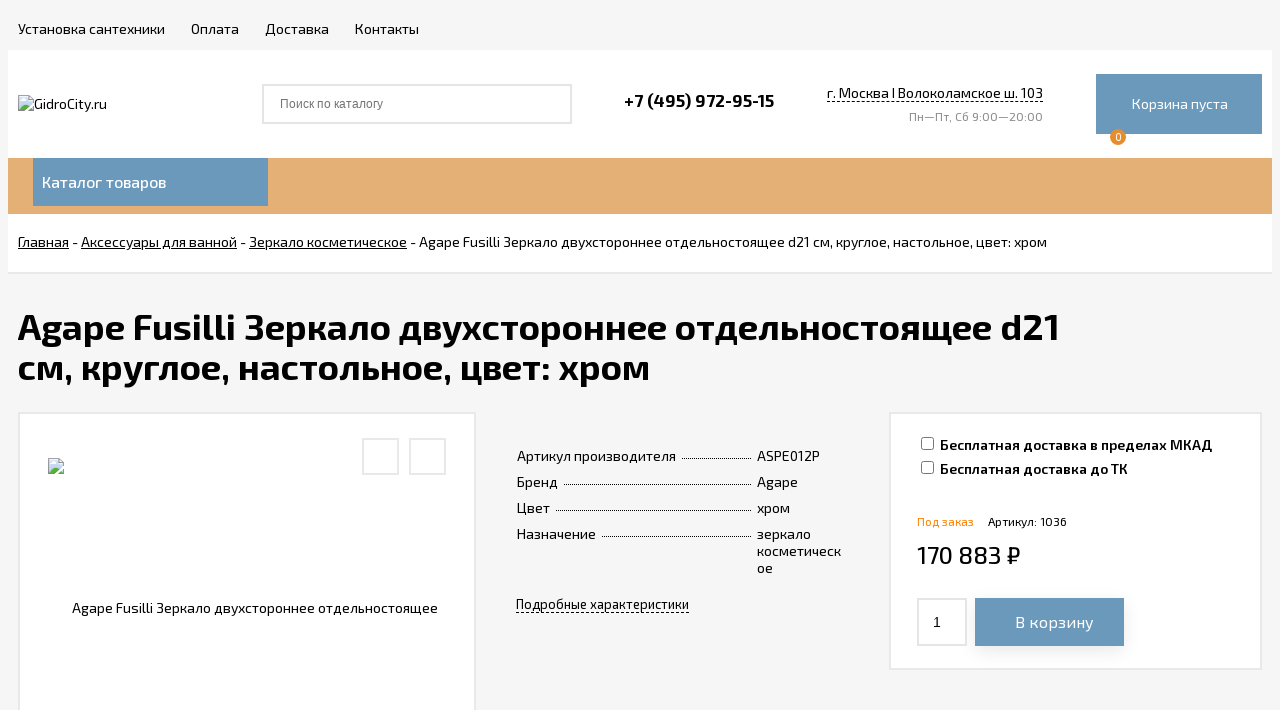

--- FILE ---
content_type: text/html; charset=utf-8
request_url: https://gidrocity.ru/product/35057/
body_size: 50943
content:
<!DOCTYPE html><html lang="ru"><head prefix="og: http://ogp.me/ns# product: http://ogp.me/ns/product#"><meta http-equiv="Content-Type" content="text/html; charset=utf-8"/><meta name="viewport" content="width=device-width, initial-scale=1" /><meta http-equiv="x-ua-compatible" content="IE=edge"><title>Agape Fusilli Зеркало двухстороннее отдельностоящее d21 см, круглое, настольное,  цвет: хром выбрать и купить в интернет-магазине сантехники ГидроСити.Ру</title><meta name="Keywords" content="Agape Fusilli Зеркало двухстороннее отдельностоящее d21 см, круглое, настольное,  цвет: хром, Зеркало косметическое" /><meta name="Description" content="Agape Fusilli Зеркало двухстороннее отдельностоящее d21 см, круглое, настольное,  цвет: хром купить в интернет-магазине сантехники ГидроСити.Ру. Аксессуары для ванной доставка по всей России ☎ +7 (495) 972-95-15" /><meta name="yandex-verification" content="717ba55ad3e714c0" /><link rel="shortcut icon" href="/favicon.ico"/><!-- rss --><link rel="alternate" type="application/rss+xml" title="GidroCity.ru" href="https://gidrocity.ru/blog/rss/"><link href="/wa-data/public/site/themes/euroshop/fontawesome.min.css?v1.2.0.53" rel="stylesheet"/><link href="/wa-data/public/site/themes/euroshop/vendor.css?v1.2.0.53" rel="stylesheet"/><link href="https://fonts.googleapis.com/css?family=Exo+2:300,300i,400,400i,500,500i,600,600i,700,700i&amp;subset=cyrillic" rel="stylesheet" /><style>
body{font:14px/22px 'Exo 2',sans-serif;font-size:14px;color:#000;background-color:#f6f6f6}._popup-open{overflow-x:hidden!important;overflow-y:hidden!important}._wrapper{min-width:300px;max-width:1400px;margin:0 auto;padding:0 10px}a{color:#000}a:hover{color:#e58d2f}._button,._button-link,button,input[type=button],input[type=submit]{height:40px;line-height:40px;padding:0 20px;outline:0;cursor:pointer;box-sizing:border-box;white-space:nowrap;display:inline-block;text-decoration:none;border:none;background:#6b99bb;color:#ffffff;box-shadow:0 3px 18px 0 rgba(0,0,0,.09)}._button-link:hover,._button:hover,button:hover,input[type=button]:hover,input[type=submit]:hover{background:#6b99bb;color:#ffffff;box-shadow:0 3px 18px 0 rgba(0,0,0,.09),inset 0 0 100px rgba(0,0,0,.03)}.button.disabled,button.disabled,button[disabled],input[type=button].disabled,input[type=button][disabled],input[type=submit].disabled,input[type=submit][disabled]{cursor:default;opacity:.5;box-shadow:none!important}._inline-link,._link-half,.inline-link,.link-half,.link-half--act,a._inline-link,a._link-half,a.inline-link,a.link-half{text-decoration:none;border-bottom:1px dashed;cursor:pointer}._overflow{overflow:hidden}._phide{position:absolute;top:-9999px;left:-9999px}._hide{display:none}._nowrap{white-space:nowrap}.icon10,.icon16{font-family:'Font Awesome 5 Pro';font-weight:900;-moz-osx-font-smoothing:grayscale;-webkit-font-smoothing:antialiased;display:inline-block;font-style:normal;font-variant:normal;text-rendering:auto;line-height:1}.icon10.star-hover:before,.icon10.star:before{content:"\f005";color:#e58d2f;font-size:11px;vertical-align:1px}.icon10.star-half:before{content:"\f5c0";color:#e58d2f;font-size:11px;vertical-align:1px;font-weight:700}.icon10.star-empty:before{content:"\f005";color:#e58d2f;font-size:11px;vertical-align:1px;font-weight:300}.icon16.star-hover:before,.icon16.star:before{content:"\f005";color:#e58d2f;font-size:16px;vertical-align:1px}.icon16.star-half:before{content:"\f5c0";color:#e58d2f;font-size:16px;vertical-align:1px;font-weight:700}.icon16.star-empty:before{content:"\f005";color:#e58d2f;font-size:16px;font-weight:300;vertical-align:1px}.icon16.color{width:12px;height:12px;color:#e58d2f;border-radius:50%;vertical-align:-2px;margin-right:4px}._title{padding-left:36px;display:block;position:relative;font-size:32px;line-height:36px;font-weight:900;padding-top:1px}._title:before{content:"";position:absolute;display:block;width:8px;height:8px;background-color:#6b99bb;left:0;top:0;margin-top:17px}._title:after{content:"";position:absolute;display:block;width:8px;height:8px;background-color:#6b99bb;left:16px;top:0;margin-top:17px}.jq-checkbox{width:10px;height:10px;border:2px solid #d5d4d4;background:#fff;vertical-align:middle;margin:0 5px 3px 0;cursor:pointer;overflow:visible;position:relative}.jq-checkbox.checked:after{font-family:'Font Awesome 5 Pro';font-weight:900;color:#000;position:absolute;font-size:8px}.jq-checkbox.checked:after{content:"\f00c";top:0;left:1px;height:10px;line-height:10px;text-align:center;width:10px}.jq-checkbox.disabled{opacity:.5}.jq-radio{width:12px;height:12px;border:2px solid #d5d4d4;border-radius:50%;background:#fff;vertical-align:middle;margin:0 5px 3px 0;cursor:pointer;overflow:visible}.jq-radio.checked .jq-radio__div{width:8px;height:8px;background-color:#000;border-radius:50%;left:2px;top:2px;z-index:1;position:absolute}._before:before,._icon-before:before{font-family:'Font Awesome 5 Pro';font-weight:900;display:inline-block;font-style:normal;font-variant:normal;text-rendering:auto;line-height:1}._icon-link{color:#e58d2f}input[type=email],input[type=password],input[type=phone],input[type=search],input[type=text],select{background-color:#fff;line-height:38px;height:38px;border:2px solid #e9e9e9;color:#000;outline:0;padding:0 12px 0 12px;box-sizing:border-box;max-width:100%;font-size:13px}input[type=email]:focus,input[type=password]:focus,input[type=phone]:focus,input[type=search]:focus,input[type=text]:focus{outline:0}textarea{outline:0;padding:15px;background-color:#fff;border:2px solid #e9e9e9;box-sizing:border-box;max-width:100%}textarea:focus{outline:0}input[type=email][disabled],input[type=password][disabled],input[type=phone][disabled],input[type=search][disabled],input[type=text][disabled],select[disabled],textarea[disabled]{opacity:.7}._h1,.h1,h1{font-size:36px;line-height:40px;margin:22px 0}._h2,.h2,h2{font-size:28px;line-height:32px;margin:20px 0}._h3,.h3,h3{font-size:20px;line-height:26px;margin:16px 0;font-weight:600}._h4,.h4,h4{font-size:18px;line-height:24px;margin:14px 0;font-weight:600}._h5,.h5,h5{font-size:16px;line-height:22px;margin:12px 0;font-weight:600}.h1:first-child,.h2:first-child,.h3:first-child,.h4:first-child,.h5:first-child,.h6:first-child,h1:first-child,h2:first-child,h3:first-child,h4:first-child,h5:first-child,h6:first-child{margin-top:0}p{margin:0 0 20px 0}p._no-margin{margin:0}._font-arial{font-family:Arial}._hint,.hint{color:#989898;font-size:.9em}.clear-both{clear:both}.e-main-columns__list{display:-ms-flexbox;display:flex;-ms-flex-pack:justify;justify-content:space-between;-ms-flex-preferred-size:inherit;flex-basis:inherit;margin-bottom:50px}.e-main-columns__left{width:260px;-ms-flex-order:0;order:0}.e-main-columns__right{width:260px;-ms-flex-order:10;order:10}.e-main-columns__center{width:100%;-ms-flex-order:5;order:5}.e-main-columns__left>div:last-child{margin-bottom:0}.e-main-columns__right>div:last-child{margin-bottom:0}.e-main-columns__delimiter{clear:both;height:1px}.e-delimiter{border-top:2px solid #e9e9e9}.e-delimiter._padding{padding-top:40px}.e-main-background{width:100%;height:100%;position:fixed;left:0;top:0;z-index:200;overflow:hidden;background:#0b0b0b;opacity:.3;display:none}.e-main-bottom{background-color:#fff;padding:50px 0 10px;border-top:2px solid #e9e9e9}.e-main-bottom._padding{padding:60px 0 10px}.e-main-bottom__wrap{overflow:hidden}@media (min-width:1281px){.e-main-columns__center._with-left{width:calc(100% - 300px)}.e-main-columns__center._with-right{width:calc(100% - 300px)}.e-main-columns__center._with-left._with-right{width:calc(100% - 600px)}}@media (max-width:1280px) and (min-width:961px){.e-main-columns__list{display:block;overflow:hidden}.e-main-columns__center{float:right;width:100%}.e-main-columns__center._with-left,.e-main-columns__center._with-right{width:calc(100% - 290px)}.e-main-columns__list .e-main-columns__left{display:block}.e-main-columns__list .e-main-columns__right{display:block}.e-main-columns__list._two .e-main-columns__left>div:last-child{margin-bottom:40px}}@media (max-width:960px){.e-main-columns__list{-ms-flex-wrap:wrap;flex-wrap:wrap}.e-main-columns__center{float:none}.e-main-columns__left{width:100%}.e-main-columns__left>*{display:none}.e-main-columns__left>div:last-child,.e-main-columns__right>div:last-child{margin-bottom:30px}.e-main-columns__left>._is-mobile,.e-main-columns__left>._is-mobile:last-child{display:block;margin-bottom:30px}.e-main-columns__right{width:100%;-ms-flex-order:0;order:0}.e-main-columns__right>*{display:none}.e-main-columns__right>._is-mobile,.e-main-columns__right>._is-mobile:last-child{display:block;margin-bottom:30px}.e-delimiter._padding{padding-top:20px}}@media (max-width:600px){.e-main-bottom{padding:40px 0 10px}.e-main-bottom._padding{padding:40px 0 10px}}.e-home-text{box-sizing:border-box;margin-bottom:50px}.e-home-text._half{width:50%;float:right;padding-left:35px}.e-home-text__title{margin-bottom:24px}.e-home-text .e-home-text__title{margin-top:-5px}.e-home-text__text{font-size:15px}.e-home-text__text p{margin-bottom:18px}@media (max-width:1200px){.e-home-text._half{padding-left:20px}}@media (max-width:960px){.e-home-text._half{width:100%;float:none;padding:0}}@media (max-width:600px){.e-home-text{margin-bottom:40px}}@media (max-width:480px){.e-home-text__title{margin-bottom:10px;font-size:24px;line-height:30px}.e-home-text__title:after{margin-top:12px}.e-home-text__title:before{margin-top:12px}}.e-block-column{margin-bottom:40px;background-color:#fff}.e-block-column._empty{display:none}.e-block-column__head{border:2px solid #e9e9e9;position:relative;padding:13px 24px 13px 24px;display:block}.e-block-column__head:hover{color:#000}.e-block-column__title{font-weight:600;font-size:16px;line-height:18px;padding-left:30px;position:relative;text-decoration:none;display:block}.e-block-column__title._icon{min-height:30px;white-space:nowrap;padding-left:0;overflow:hidden}.e-block-column__title._icon:after{display:none}.e-block-column__title._icon:before{width:30px;height:30px;line-height:30px;text-align:center;background-color:#6b99bb;font-family:'Font Awesome 5 Pro';font-weight:900;font-size:11px;position:static;display:inline-block;margin-top:0;margin-right:12px;white-space:normal;color:#ffffff}.e-block-column__title._icon._filter:before{content:"\f0b0"}.e-block-column__title._icon._users:before{content:"\f0c0";font-size:13px}.e-block-column__title._icon .e-block-column__name{white-space:normal;display:inline-block;vertical-align:middle;width:100%;padding-right:42px;box-sizing:border-box}.e-block-column__head._controls .e-block-column__title{padding-right:52px}.e-block-column__head._link .e-block-column__title{padding-right:20px}.e-block-column__title:hover{color:#000}.e-block-column__title:before{content:"";position:absolute;display:block;width:7px;height:7px;background-color:#6b99bb;left:0;top:50%;margin-top:-3px}.e-block-column__title:after{content:"";position:absolute;display:block;width:7px;height:7px;background-color:#6b99bb;left:13px;top:50%;margin-top:-3px}.e-block-column__head-link{position:absolute;right:24px;top:50%;transform:translateY(-50%);font-size:14px;line-height:normal}.e-block-column__open{position:absolute;right:24px;top:50%;transform:translateY(-50%);font-size:18px;line-height:normal;display:none}.e-block-column__controls{position:absolute;right:24px;height:20px;margin-top:-9px;top:50%;font-size:0}.e-block-column__control{text-decoration:none;display:inline-block;width:16px;height:16px;line-height:16px;text-align:center;border:2px solid #e9e9e9;font-size:10px}.e-block-column__control._hide{display:none}.e-block-column__control_down{margin-left:6px}.e-block-column__control:hover{color:#000;box-shadow:inset 0 0 100px rgba(0,0,0,.02)}.e-block-column__control._disable:hover{box-shadow:none;cursor:default}.e-block-column__control._disable i{opacity:.5}.e-block-column__control_down i{margin-left:1px}.e-block-column__block{border-right:2px solid #e9e9e9;border-left:2px solid #e9e9e9;border-bottom:2px solid #e9e9e9}.e-block-column__block._no-border{border:0}.e-block-column__content{padding:20px 24px 28px 24px}.e-block-column__content.exactly{padding:20px 24px 2px 24px}.e-block-column_photos .e-block-column__content{padding:10px 10px 10px 10px;background-color:#fff;box-sizing:border-box;width:100%;border:2px solid #e9e9e9;border-top:0}.e-block-column__content._list{overflow:hidden;height:0;padding-top:12px;padding-bottom:8px}.e-block-column__content._cart{padding-top:12px;padding-bottom:0}.e-block-column__content._visible{height:auto}.e-block-column__content._filter{padding:0}.e-block-column__other{padding:8px 24px 20px 24px;font-weight:600}.e-block-column__switch-block{margin-top:16px}.e-block-column__switch-link{color:#e58d2f;font-size:13px;text-decoration:none}.e-block-column__switch-link:before{content:"\f055";font-size:11px;padding-right:4px;vertical-align:-1px}.e-block-column._open .e-block-column__switch-link:before{content:"\f056"}.e-block-column__switch-text{border-bottom:1px dashed #e58d2f;display:inline-block;line-height:16px}.e-block-column__switch-link:hover .e-block-column__switch-text{border-bottom:0}@media (max-width:960px){.e-block-column{margin-bottom:30px}.e-block-column__title._mobile{padding-right:30px}.e-block-column__open{display:block}.e-block-column__block{display:none}.e-block-column__head-link{display:none}}@media (max-width:380px){.e-block-column__head{padding:13px 12px 13px 12px}.e-block-column__open{right:12px}}.e-error-page{background:#fff;padding:25px 15px;text-align:center;border:2px solid #e5e5e5}.e-error-page__icon{font-size:100px;color:#ebebed;height:200px;line-height:185px;width:200px;border-radius:50%;margin:0 auto 20px;box-shadow:0 0 10px rgba(0,0,0,.3);text-align:center}.e-badge-block{position:absolute;top:13px;left:13px;height:auto;line-height:normal;z-index:1}.e-badge-block._slider{top:0;left:0}.badge{color:#fff;font-size:11px;height:20px;line-height:20px;padding:0 8px;white-space:nowrap;text-align:center;display:inline-block;margin-right:10px}.badge:last-child{margin-right:0}.badge.hot{background-color:#e58d2f}.badge.new{background-color:#e8565f}.badge.low-price{background-color:#ff8400}.pagination{text-align:center;font-size:0;list-style:none;margin:0 0 -12px -12px}.pagination li{display:inline-block;padding:0;margin-right:12px;vertical-align:bottom;margin-bottom:12px}.pagination li a{display:inline-block;width:26px;height:26px;line-height:26px;text-decoration:none;outline:0;border:2px solid #e9e9e9;font-size:12px;color:#5e5e5e;cursor:pointer;background-color:#fff;vertical-align:top}.pagination li a:hover{color:#000;box-shadow:inset 0 0 100px rgba(0,0,0,.02)}.pagination li.selected a{border:2px solid #000;background-color:#000;color:#fff;cursor:default}.pagination li.selected a:hover{color:#fff;box-shadow:none}.pagination li a i{font-size:14px}.pagination li:first-child a i{margin-left:-1px}.pagination li:last-child a i{margin-right:-1px}.pagination li span{font-size:18px;line-height:18px;display:inline-block;vertical-align:-6px}.e-switch-version{display:block;line-height:35px;height:35px;font-size:13px;border-bottom:2px solid #e9e9e9;color:#000;background-color:#fff;overflow:hidden;position:relative}.e-switch-version__link{color:#000;display:inline-block;text-decoration:none;height:100%}.e-switch-version__icon{font-size:19px;vertical-align:-3px;margin:0 0 2px 10px}.e-switch-version__remove{float:right;line-height:35px;font-size:19px;cursor:pointer}.e-switch-version__remove{font-size:20px;cursor:pointer;position:absolute;right:10px;height:100%;text-align:right;width:30px;top:0}.e-switch-version__remove-name{position:absolute;top:50%;transform:translateY(-50%);right:0;font-family:Verdana;margin-top:-3px}@media (max-width:1440px){.e-switch-version__link{padding-right:30px}}.mfp-bg{background:rgba(0,0,0,.6)}.mfp-close-btn-in .mfp-close:hover{background:0 0;box-shadow:none}.mfp-close-btn-in .e-popup-content_dialog .mfp-close{position:absolute;overflow:hidden;right:12px;top:12px;text-decoration:none;width:30px;height:30px;text-align:center;transition:.2s;font-size:0;color:#fff}.mfp-close-btn-in .e-popup-content_dialog .mfp-close:before{font-family:'Font Awesome 5 Pro';font-weight:300;-moz-osx-font-smoothing:grayscale;-webkit-font-smoothing:antialiased;display:inline-block;font-style:normal;font-variant:normal;text-rendering:auto;content:"\f00d";position:relative;left:0;color:#000;font-size:20px;line-height:30px}.mfp-close-btn-in .e-popup-content_dialog .mfp-close:hover{background:0 0;box-shadow:none}.mfp-close-btn-in .mfp-close:hover:before{color:#e58d2f}.mfp-iframe-holder .mfp-close,.mfp-image-holder .mfp-close{height:auto;line-height:normal;margin-right:5px;color:#fff;right:-6px;text-align:right;padding-right:6px;width:100%;background:0 0!important;opacity:1}.mfp-iframe-holder .mfp-close:hover,.mfp-image-holder .mfp-close:hover{background:#fff;box-shadow:none}.mfp-arrow-left,.mfp-arrow-right{width:50px;height:50px;line-height:50px;text-align:center;border-radius:50%;color:#fff;font-size:24px;margin-top:-25px;font:normal normal normal 14px/1 'Font Awesome 5 Pro'}.mfp-arrow-left{left:10px}.mfp-arrow-right{right:10px}.mfp-arrow-left:active,.mfp-arrow-right:active{margin-top:-25px}.mfp-arrow-left:hover,.mfp-arrow-right:hover{background:0 0;box-shadow:none;color:#e58d2f}.mfp-arrow-left:after,.mfp-arrow-left:before,.mfp-arrow-right:after,.mfp-arrow-right:before{display:none}.mfp-arrow-left:before,.mfp-arrow-right:before{border:0;margin:0;display:inline-block;position:static;width:auto;height:auto;font-size:24px;opacity:1}.mfp-arrow-left:before{content:"\f053"}.mfp-arrow-right:before{content:"\f054"}[data-notify=container]{background:#449d44;font-size:14px;color:#fff;max-width:400px;border-radius:10px;padding:12px 14px;z-index:5000!important}.alert-danger[data-notify=container]{background:#ff5757}.alert-info[data-notify=container]{background:#18bbff}[data-notify=icon]{vertical-align:middle;font-size:22px}[data-notify=message]{padding-right:20px}[data-notify=container] a{color:#fff;text-decoration:underline}[data-notify=container] button{background:0 0;padding:0;height:auto;line-height:35px;font-size:22px}[data-notify=container] button:hover{box-shadow:none!important;background:0!important}[data-notify=container] button.close{position:absolute;top:0;right:10px;font-weight:700;color:#fff;font-size:21px;box-shadow:none}.e-block-custom-column{margin-bottom:40px;line-height:normal}.e-block-custom-column._no-font{font-size:0}.e-block-custom-column img{max-width:100%}.e-site-page__content{background-color:#fff;border:2px solid #e9e9e9;padding:20px 24px}.e-page{margin-bottom:60px}@media (max-width:960px){.e-page{margin-bottom:50px}}@media (max-width:728px){.e-page{margin-bottom:40px}}@media (max-width:380px){.e-site-page__content{padding:20px 12px}}.e-block{padding:22px 24px 32px;background-color:#fff;border:2px solid #e9e9e9}.e-block_equal{padding:22px 24px 22px}.e-block._margin{margin-bottom:30px}.e-block._margin-small{margin-bottom:20px}.e-block_form{padding-top:26px}.e-block_table{border:1px solid #e9e9e9;padding:0}@media (max-width:420px){.e-block{padding:12px 10px 20px}.e-block_table{padding:0}}.success-message{color:#5e6c63;border:1px solid #e0f2e9;background:#edfff6;padding:10px 15px}.subscribe-btn,.unsubscribe-btn{color:#e58d2f;font-size:16px}.subscribe-btn:before,.unsubscribe-btn:before{font-size:15px;display:inline-block;padding:0 5px 0 0}.subscribe-btn:hover .link-half,.unsubscribe-btn:hover .link-half{border:0}.subscribe-btn:before{font:normal normal normal 14px/1 'Font Awesome 5 Pro';content:"\f1d8";margin-right:4px;vertical-align:0}.unsubscribe-btn:before{font:normal normal normal 16px/1 'Font Awesome 5 Pro';content:"\f05e";margin-right:2px;vertical-align:0}.unsubscribe{margin:0}.admin-quick-links__el{width:50px;height:50px;border-radius:50%;font-size:30px;text-align:center;line-height:45px;opacity:.3;display:block;color:#fff;z-index:110}.admin-quick-links{position:fixed;bottom:25px;left:20px;z-index:110}._is-panel .admin-quick-links{bottom:60px}.admin-quick-links__el{background:#e58d2f}.admin-quick-links__el:hover{color:#fff;opacity:1}.e-text-block p,.page-content p{margin-bottom:20px}.e-text-block p:last-child,.page-content p:last-child{margin-bottom:0}.e-text-block li p:last-child,.page-content li p:last-child{margin-bottom:20px}.e-home-text,.e-post-stream__text,.e-post__text,.e-product-other-page,.e-text-block{overflow:hidden}.e-home-text ol,.e-home-text ul,.e-post-stream__text ol,.e-post-stream__text ul,.e-post__text ol,.e-post__text ul,.e-product-other-page ol,.e-product-other-page ul,.e-text-block ol,.e-text-block ul{margin-bottom:20px}.e-home-text li,.e-post-stream__text li,.e-post__text li,.e-product-other-page li,.e-text-block li{margin-bottom:8px;line-height:20px}.e-home-text figure,.e-post-stream__text figure,.e-post__text figure,.e-product-other-page figure,.e-text-block figure{margin:20px 0}.e-home-text iframe,.e-home-text img,.e-post-stream__text iframe,.e-post-stream__text img,.e-post__text iframe,.e-post__text img,.e-product-other-page iframe,.e-product-other-page img,.e-text-block iframe,.e-text-block img{max-width:100%}.e-home-text table,.e-post-stream__text table,.e-post__text table,.e-product-other-page table,.e-text-block table{border-collapse:collapse;border-spacing:0;border:1px solid #e9e9e9;width:100%}.e-home-text table th,.e-post-stream__text table th,.e-post__text table th,.e-product-other-page table th,.e-text-block table th{font-weight:500}.e-home-text table td,.e-home-text table th,.e-post-stream__text table td,.e-post-stream__text table th,.e-post__text table td,.e-post__text table th,.e-product-other-page table td,.e-product-other-page table th,.e-text-block table td,.e-text-block table th{padding:16px;border:1px solid #e9e9e9;vertical-align:top;text-align:left}.wa-form{max-width:400px;width:auto!important;line-height:normal}.e-popup__login .wa-form{max-width:none}.wa-form_inline{line-height:20px}.wa-field{margin-bottom:16px}.wa-field_nomargin{margin-bottom:0}.wa-name{margin-bottom:6px}.wa-form_inline .wa-name{display:inline-block;margin-right:5px;vertical-align:middle;margin-bottom:0}.wa-required .wa-name:after{content:"*"}.wa-required.field span:after{content:"*"}.wa-value input[type=email],.wa-value input[type=password],.wa-value input[type=phone],.wa-value input[type=text]{width:100%}.wa-value textarea{width:100%}.wa-form_inline .wa-value{display:inline-block;font-weight:700;vertical-align:middle}.wa-value em{display:block}.wa-value .field{display:block;margin-bottom:14px}.wa-value .field span{display:block;font-size:12px;color:#8c8c8c}.checkout-result.error,.errormsg,.wa-error-msg{color:red;margin-top:4px;font-size:12px;display:block;font-style:normal}.wa-form__auth-line>*{display:inline-block;vertical-align:middle;margin-right:4px}.wa-form__auth-line .userpic{margin-right:2px}.wa-form__auth-line>a{margin-left:2px}input[type=email].error,input[type=email].wa-error,input[type=password].error,input[type=password].wa-error,input[type=phone].error,input[type=phone].wa-error,input[type=text].error,input[type=text].wa-error,textarea.error{border:2px solid red;color:#000;font-size:14px}.wa-submit{margin-top:22px}.wa-captcha p>*{vertical-align:middle}.wa-auth-adapters{margin-bottom:20px}.wa-auth-adapters_profile{margin-top:30px;border:2px solid #e9e9e9;padding:16px 15px 12px;background-color:#fff}.wa-auth-adapters h3{margin-top:0}.auth-type,.wa-auth-adapters ul{margin:0!important;padding:0;list-style:none}.auth-type li,.wa-auth-adapters li{display:inline-block;margin-bottom:12px;margin-right:15px}.auth-type li img,.wa-auth-adapters li img{margin-right:5px;vertical-align:-3px}.wa-auth-adapters p:last-child{margin-bottom:20px}.e-popup .wa-name{margin-bottom:6px}.e-popup .wa-value{font-weight:300}.e-popup .wa-value input[type=email],.e-popup .wa-value input[type=password],.e-popup .wa-value input[type=phone],.e-popup .wa-value input[type=text]{width:100%}.e-popup .wa-value input.wa-captcha-input[type=email],.e-popup .wa-value input.wa-captcha-input[type=password],.e-popup .wa-value input.wa-captcha-input[type=phone],.e-popup .wa-value input.wa-captcha-input[type=text]{width:auto}.e-popup .wa-value .wa-captcha{margin-top:21px}.e-popup .wa-value .wa-captcha p{margin-bottom:8px}.e-popup .wa-value .wa-captcha .wa-error-msg{margin-top:-4px}.e-popup .wa-auth-adapters{font-weight:300;font-size:13px}@media (max-width:350px){.e-popup .wa-value input.wa-captcha-input[type=text]{width:auto;max-width:150px}}.comment-form .wa-auth-adapters{margin-bottom:-5px}.wa-field{margin:14px 0 0 0!important}.wa-signup-form-wrapper input[type=email],.wa-signup-form-wrapper input[type=password],.wa-signup-form-wrapper input[type=text]{width:400px!important;max-width:100%!important;font-size:13px!important;padding:0 12px 0 12px!important;line-height:38px!important;height:38px!important;border:2px solid #e9e9e9!important;margin:0!important}.wa-signup-form-wrapper input[type=text]:focus,.wa-signup-form-wrapper select:focus,.wa-signup-form-wrapper textarea:focus{border:2px solid #e9e9e9!important}.wa-signup-form-wrapper input[type=text]:hover,.wa-signup-form-wrapper select:hover,.wa-signup-form-wrapper textarea:hover{border:2px solid #e9e9e9!important}.wa-signup-form-wrapper input.wa-error,.wa-signup-form-wrapper input.wa-error:focus,.wa-signup-form-wrapper input.wa-error:hover,.wa-signup-form-wrapper select.wa-error,.wa-signup-form-wrapper select.wa-error:focus,.wa-signup-form-wrapper select.wa-error:hover,.wa-signup-form-wrapper textarea.wa-error,.wa-signup-form-wrapper textarea.wa-error:focus,.wa-signup-form-wrapper textarea.wa-error:hover{border:2px solid red!important;color:#000!important}.wa-signup-form-wrapper .wa-field .wa-name{font-size:14px!important;color:#000!important;line-height:normal!important;margin-bottom:6px!important}.wa-signup-form-wrapper .wa-signup-form-actions .wa-login-url{margin-top:20px!important;margin-left:6px;font-size:14px;display:inline-block}.wa-signup-form-wrapper .wa-error-msg{margin:4px 0 0!important}.wa-buttons-wrapper{display:inline-block}.wa-auth-adapters ul{margin-bottom:4px!important}.wa-auth-adapters br{display:none}.auth-type li img,.wa-auth-adapters li img[title]{vertical-align:middle}.wa-login-form-wrapper .wa-field{margin:14px 0 0 0!important}.wa-login-form-wrapper input[type=email],.wa-login-form-wrapper input[type=password],.wa-login-form-wrapper input[type=text]{width:400px!important;max-width:100%!important;font-size:13px!important;padding:0 12px 0 12px!important;line-height:38px!important;height:38px!important;border:2px solid #e9e9e9!important;margin:0!important}.wa-login-form-wrapper input[type=text]:hover,.wa-login-form-wrapper select:hover,.wa-login-form-wrapper textarea:hover{border:2px solid #e9e9e9!important}.wa-login-form-wrapper input[type=text]:focus,.wa-login-form-wrapper select:focus,.wa-login-form-wrapper textarea:focus{border:2px solid #e9e9e9!important}.wa-login-form-wrapper input.wa-error,.wa-login-form-wrapper input.wa-error:focus,.wa-login-form-wrapper input.wa-error:hover,.wa-login-form-wrapper select.wa-error,.wa-login-form-wrapper select.wa-error:focus,.wa-login-form-wrapper select.wa-error:hover,.wa-login-form-wrapper textarea.wa-error,.wa-login-form-wrapper textarea.wa-error:focus,.wa-login-form-wrapper textarea.wa-error:hover{border:2px solid red!important;color:#000!important}.wa-login-form-wrapper .wa-field .wa-name{font-size:14px!important;color:#000!important;line-height:normal!important;margin-bottom:6px!important}.wa-login-forgotpassword-url{display:block!important;margin-top:6px;font-size:14px}.wa-login-form-wrapper .wa-login-form-actions .wa-signup-url{margin-top:20px!important;margin-left:6px;font-size:14px;display:inline-block}.wa-login-form-wrapper .wa-error-msg{margin:4px 0 0!important}.wa-buttons-wrapper{display:inline-block}.block-confirmation-email{line-height:17px}.wa-info-msg{line-height:20px;font-size:12px}.wa-forgotpassword-form-wrapper .wa-field{margin:14px 0 0 0!important}.wa-forgotpassword-form-wrapper input[type=email],.wa-forgotpassword-form-wrapper input[type=password],.wa-forgotpassword-form-wrapper input[type=text]{width:400px!important;max-width:100%!important;font-size:13px!important;padding:0 12px 0 12px!important;line-height:38px!important;height:38px!important;border:2px solid #e9e9e9!important;margin:0!important}.wa-forgotpassword-form-wrapper input[type=text]:hover,.wa-forgotpassword-form-wrapper select:hover,.wa-forgotpassword-form-wrapper textarea:hover{border:2px solid #e9e9e9!important}.wa-forgotpassword-form-wrapper input[type=text]:focus,.wa-forgotpassword-form-wrapper select:focus,.wa-forgotpassword-form-wrapper textarea:focus{border:2px solid #e9e9e9!important}.wa-forgotpassword-form-wrapper input.wa-error,.wa-forgotpassword-form-wrapper input.wa-error:focus,.wa-forgotpassword-form-wrapper input.wa-error:hover,.wa-forgotpassword-form-wrapper select.wa-error,.wa-forgotpassword-form-wrapper select.wa-error:focus,.wa-forgotpassword-form-wrapper select.wa-error:hover,.wa-forgotpassword-form-wrapper textarea.wa-error,.wa-forgotpassword-form-wrapper textarea.wa-error:focus,.wa-forgotpassword-form-wrapper textarea.wa-error:hover{border:2px solid red!important;color:#000!important}.wa-forgotpassword-form-wrapper .wa-field .wa-name{font-size:14px!important;color:#000!important;line-height:normal!important;margin-bottom:6px!important}.wa-forgotpassword-form-wrapper .wa-forgotpassword-form-actions{margin-top:0!important}.wa-forgotpassword-form-wrapper .wa-forgotpassword-form-actions .wa-login-url{margin-top:18px!important}.wa-forgotpassword-form-wrapper .wa-field .wa-forgotpassword-button{margin-top:16px!important;display:block!important}.wa-forgotpassword-form-wrapper .wa-info-msg{font-size:14px!important}.wa-forgotpassword-form-wrapper .wa-info-messages{margin-bottom:0!important}.wa-forgotpassword-form-wrapper .wa-error-msg{margin:4px 0 0!important}.wa-set-password-form-wrapper .wa-field{margin:14px 0 0 0!important}.wa-set-password-form-wrapper input[type=email],.wa-set-password-form-wrapper input[type=password],.wa-set-password-form-wrapper input[type=text]{width:400px!important;max-width:100%!important;font-size:13px!important;padding:0 12px 0 12px!important;line-height:38px!important;height:38px!important;border:2px solid #e9e9e9!important;margin:0!important}.wa-set-password-form-wrapper input[type=text]:hover,.wa-set-password-form-wrapper select:hover,.wa-set-password-form-wrapper textarea:hover{border:2px solid #e9e9e9!important}.wa-set-password-form-wrapper input[type=text]:focus,.wa-set-password-form-wrapper select:focus,.wa-set-password-form-wrapper textarea:focus{border:2px solid #e9e9e9!important}.wa-set-password-form-wrapper input.wa-error,.wa-set-password-form-wrapper input.wa-error:focus,.wa-set-password-form-wrapper input.wa-error:hover,.wa-set-password-form-wrapper select.wa-error,.wa-set-password-form-wrapper select.wa-error:focus,.wa-set-password-form-wrapper select.wa-error:hover,.wa-set-password-form-wrapper textarea.wa-error,.wa-set-password-form-wrapper textarea.wa-error:focus,.wa-set-password-form-wrapper textarea.wa-error:hover{border:2px solid red!important;color:#000!important}.wa-set-password-form-wrapper .wa-field .wa-name{font-size:14px!important;color:#000!important;line-height:normal!important;margin-bottom:6px!important}.wa-set-password-form-wrapper .wa-set-password-form-actions{margin-top:0!important}.wa-set-password-form-wrapper .wa-set-password-form-actions .wa-login-url{margin-top:14px!important}.wa-signup-form-wrapper .wa-signup-form-email-confirmed-block .wa-app-url-link{text-decoration:underline!important}.wa-set-password-form-wrapper .wa-error-msg{margin:4px 0 0!important}.wa-value .jq-radio{margin-left:14px}.wa-value label:first-child .jq-radio{margin-left:0}.menu-v{list-style:none;margin:0;padding:0;font-size:0}.e-block-column .menu-v{margin-bottom:-8px}.e-block-column .menu-v li{border-bottom:none;width:50%;display:inline-block;vertical-align:top;padding-bottom:8px}.e-block-column .menu-v li._show{display:inline-block!important}.e-block-column .menu-v>*{font-size:14px}.e-block-column .menu-v li a{display:inline-block;padding-right:5px}.lazyloading-paging-loader{text-align:center;font-size:16px;color:#888}.lazyloading-paging-loader span{margin-left:4px}.icon16.loading{animation:fa-spin 2s infinite linear;text-align:center;width:1.28571429em;font-size:16px}.lazyloading-paging-loader .icon16.loading{font-size:14px;margin-right:4px;vertical-align:1px}.icon16.loading:before{content:"\f110"}.table{border-collapse:collapse;border-spacing:0;line-height:22px}.table._white{background-color:#fff}.table._full{width:100%}.table td,.table th{padding:10px;border:1px solid #e9e9e9}.table.not-bordered td{border:none}.table.lined{margin-top:25px;width:100%;border-spacing:0;border-collapse:collapse}.table.lined th{padding-left:7px;padding-right:7px}.table.lined td{padding:15px 7px;border-bottom:2px solid #e9e9e9}.table.lined td.min-width{width:1%}.table.lined td p{margin:0}.table.lined td input.numerical{width:50px;margin-right:5px;text-align:right}.table.lined tr.no-border td{border:none}.table.lined tr.thin td{padding-top:13px;padding-bottom:0}.table.lined tr.service td{padding-top:5px;padding-bottom:5px;padding-left:25px;font-size:.8em;color:#555}.profile-head{margin-bottom:20px}.profile-head h1{display:inline-block;margin-bottom:0}.profile-head-edit{margin-left:12px;vertical-align:4px;display:inline-block}.profile-head-edit:before{content:"\f040";font-size:14px;margin:0;vertical-align:middle}.profile-head-edit a{display:inline-block;font-size:16px;color:#e58d2f;margin-left:5px;vertical-align:middle}.profile-top-msg{margin-bottom:20px}.prodile_edit-cancel-btn{margin-left:10px}.prodile_edit-cancel-btn i{margin-right:4px;vertical-align:-1px;font-size:12px}.wa-field-password .wa-value>span{display:block;margin-bottom:8px}.wa-field-password .wa-value .field{margin-bottom:10px;height:auto;display:block}.wa-field-password .wa-value .field>span{margin-right:6px;display:block;margin-bottom:6px}.wa-form .wa-field:last-of-type{margin-top:20px;margin-bottom:0}.wa-form__auth-line{margin-bottom:20px}.wa-captcha{margin-bottom:20px}.wa-captcha p{margin-bottom:12px}.wa-value input.wa-captcha-input{width:auto}.wa-captcha-refresh{font-size:12px}.product-nav{list-style:none;margin:0 0 30px 0;padding:0}.product-nav li{display:inline-block;margin:0 14px 0 0;padding:0;line-height:24px}.product-nav li.selected a{color:#e8565f}.tags.cloud a{text-decoration:none;background-color:#f4f4f4;margin-right:12px;padding:9px 14px;border-radius:5px;display:inline-block;margin-bottom:15px;font-size:12px}.row{border-top:1px solid #ebebeb;padding:20px 0;white-space:nowrap;word-spacing:0;font-size:0}.row *{font-size:14px;word-spacing:normal;white-space:normal}.row.no-border{border:none}.col{display:inline-block;vertical-align:top}.col.w1{width:6%}.col.w2{width:12%}.col.w3{width:18%}.col.w4{width:24%}.col.w5{width:30%}.col.w6{width:36%}.col.w7{width:42%}.col.w8{width:48%}.col.w9{width:54%}.col.w10{width:60%}.col.w11{width:66%}.col.w12{width:72%}.col.w13{width:78%}.col.w14{width:84%}.col.w15{width:90%}.col.w16{width:96%}.error{color:red}.pages{margin:-4px 0 20px 0;padding:0;list-style:none}.pages li{display:inline-block;margin-right:10px;line-height:22px}.pages li:after{content:"|";margin-left:10px}.pages li:last-child:after{display:none;margin:0}.pages li.selected a{color:#e58d2f}ul.menu-h{margin:0;padding:0}ul.menu-h li{list-style:none;display:inline-block;padding:0 10px 0 0;line-height:1.3em}ul.menu-h li a{display:inline-block;padding:13px 16px 13px 16px;text-decoration:none}ul.menu-h li.selected a{color:#e8565f;cursor:default}.nowrap{white-space:nowrap}.align-right{text-align:right}.align-left{text-align:left}.align-center{text-align:center}.bold{font-weight:700}.semibold{font-weight:600}.order-status{display:inline-block;padding:0 5px 1px;font-size:14px;color:#fff;line-height:27px;border-radius:5px}h1 .order-status{vertical-align:top}.gray{color:#888}.userpic20{width:20px}.icon16.userpic20{background-position:-2px -2px;border-radius:50%;background-size:20px 20px}.order-status{display:inline-block;padding:0 5px 1px;font-size:14px;color:#fff;line-height:27px;border-radius:5px}h1 .order-status{vertical-align:top;font-weight:400}.back-to-root{margin-left:5px}.topic-sorting-top{margin-bottom:7px}.e-block .e-hub-topic{margin-bottom:20px}.e-style__clear_both{clear:both}.e-style-h1{padding-left:36px;display:block;position:relative;font-size:32px;line-height:36px;font-weight:900;padding-top:1px;margin-bottom:20px}.e-style-h1._first{margin-top:0}.e-style-h1:before{content:"";position:absolute;display:block;width:8px;height:8px;background-color:#6b99bb;left:0;top:0;margin-top:17px}.e-style-h1:after{content:"";position:absolute;display:block;width:8px;height:8px;background-color:#6b99bb;left:16px;top:0;margin-top:17px}.e-style-h1-clear{vertical-align:16px;display:inline-block;margin-bottom:16px;margin-left:12px}.e-style-h1-clear__text{display:inline-block;font-size:14px;color:#e58d2f;margin-left:4px;vertical-align:-1px;line-height:15px;font-weight:400}.e-style-h1-clear:hover .e-style-h1-clear__text{border:0}.e-style-h1-clear__fa{margin:0;color:#e58d2f;font-weight:400;font-size:13px;vertical-align:-2px}@media (max-width:960px){.e-style-h1{padding-left:0}.e-style-h1:before{display:none}.e-style-h1:after{display:none}}.shop-regions-ip-analyzer__wrapper,.shop-regions-window__wrapper,.shop-regions-window_show{z-index:240!important}.shop-regions,.shop-regions a{color:#000!important}.e-header-addresses__item .shop-regions-window__search .shop-regions-window__sub-header{margin-bottom:20px}.e-header-addresses__item .shop-regions__button-close{font-size:0;position:absolute;right:18px;top:14px;text-decoration:none;width:30px;height:30px;line-height:30px;text-align:center;font-family:"Open Sans",serif;color:#000;opacity:1;overflow:hidden;transition:.2s}.e-header-addresses__item .shop-regions__button-close:before{font-family:'Font Awesome 5 Pro';font-weight:300;-moz-osx-font-smoothing:grayscale;-webkit-font-smoothing:antialiased;display:inline-block;font-style:normal;font-variant:normal;text-rendering:auto;line-height:1;content:"\f00d";left:8px;background-color:#fff;position:relative;font-size:20px}.e-header-addresses__item .shop-regions__button-close:hover{color:#e58d2f}.e-header-addresses__item .shop-regions-ip-analyzer__header,.e-header-addresses__item .shop-regions-window__header,.shop-regions-window__search .shop-regions-window__sub-header{margin-bottom:18px}.e-header-addresses__item .shop-regions-ip-analyzer__button,.e-header-addresses__item .shop-regions-window-search__button{padding:10px 15px}.dp-product{margin-top:26px;border-radius:0!important}.dp-dialog__header-title{font-size:24px;font-weight:500}.dp-dialog.dp-dialog--header-small-padding .dp-dialog__header{padding-bottom:14px!important}.e-buy1click-button{text-align:left;margin-top:8px;box-shadow:none}.e-products-list .e-buy1click-button{margin-top:8px;margin-bottom:-1px}.e-products-tbl .e-buy1click-button{margin-top:6px;text-align:right;font-size:13px}.e-product-management .e-buy1click-button{text-align:left;margin-top:11px}.e-buy1click-button button{background:0 0!important;padding:0;display:inline-block;color:#000;border-bottom:1px dashed #000;text-decoration:none;line-height:normal;font-weight:400;border-radius:0;box-shadow:none!important;font-family:'Exo 2',sans-serif!important}.e-buy1click-button button:hover{border-bottom:0;background:0 0;box-shadow:none}.e-buy1click-button .buy1click-open-button_loading,.e-buy1click-button .buy1click-open-button_loading[disabled]{border-bottom:0;display:inline-block;box-shadow:none;background:0 0}.buy1click-button[disabled],.buy1click-button[disabled]:hover,.buy1click-form .buy1click-form-button[disabled],.buy1click-form .buy1click-form-button[disabled]:hover{border-bottom:1px dashed #f2f2f2}.e-buy1click-button .buy1click-loader{vertical-align:top;display:none;animation:none}.e-buy1click-button .buy1click-button,.e-buy1click-button .buy1click-form-button,.e-buy1click-button button{height:auto!important;width:auto!important;padding:0!important}.e-cart-results__buttons .buy1click-open-button{line-height:40px;font-family:'Exo 2',sans-serif;font-weight:400;padding:0 20px;border-radius:0;margin:0 5px 12px}.brands-list{font-size:0;margin-top:30px}.brands-list_el{display:inline-block;width:25%;vertical-align:middle;font-size:13px;text-align:center;margin-bottom:50px;padding:0 20px;box-sizing:border-box}.brands-list_el-img{display:block;width:100%;height:100%;text-decoration:none;border:0;outline:0;margin-bottom:15px}.brands-list_el img{max-width:100%;max-height:100%;vertical-align:middle}@media (max-width:720px){.brands-list_el{width:33.3%;width:calc(100%/3)}}@media (max-width:540px){.brands-list_el{width:50%}}@media (max-width:380px){.brands-list_el{width:100%}}.shop-brand-brands__wrapper .shop-brand-brands__brand-image-box{margin:0 auto 20px}.shop-brand-brands__wrapper .shop-brand-brands__brand-link{border-radius:0;border:0}.shop-brand-brands__wrapper .shop-brand-brands__brand-link:hover{border:0}.brand-plugin-catalog-brand-categories__list{margin-top:8px;line-height:22px}.brand-plugin-catalog__header .brand-plugin-catalog-header__categories{margin-bottom:0}.e-block-column .shop-brand-nav{margin:-14px!important;margin-bottom:8px!important}.e-block-column .shop-brand-nav-item{margin:10px 12px}.e-block-column .shop-brand-nav-item__image{max-width:90%;max-height:90%}.e-block-column .shop-brand-nav-item__name{font-size:13px}.e-block-column .shop-brand-nav-item__image-box{margin-bottom:3px}.shop-brand-brands__brand-link{padding:20px 30px}.brand-plugin-catalog__header .brand-plugin-catalog-header__brand{overflow:hidden;margin-bottom:20px}.menu-v .shop-brand-nav__item{padding-bottom:0!important}.shop-brand-nav__item a{display:block!important;padding-right:0!important}.brand-plugin-pages .brand-plugin-pages__item{border-radius:0;margin-bottom:-2px;vertical-align:middle}.brand-plugin-pages .brand-plugin-pages__item_current,.brand-plugin-pages .brand-plugin-pages__item_current:hover,.brand-plugin-pages .brand-plugin-pages__item_current:link,.brand-plugin-pages .brand-plugin-pages__item_current:visited{border:2px solid #e9e9e9;border-radius:0}#brand-add-form-wrapper .wa-captcha{margin-top:20px}@media (max-width:640px){.shop-brand-brands__wrapper .shop-brand-brands__brand-wrap{width:50%}.brand-plugin-catalog-brand-categories__list{padding-left:30px!important}.brand-plugin-catalog-brand-categories__list_depth_0{padding-left:0!important}.shop-brand-brands__wrapper .shop-brand-brands__brand-link{margin:10px}}@media (max-width:480px){.shop-brand-brands__wrapper .shop-brand-brands__brand-link{margin:0;padding:30px}}@media (max-width:400px){.shop-brand-brands__wrapper .shop-brand-brands__brand-link{padding:20px}}.cartOS__button{line-height:normal!important}.cartOS__form .wa-form{max-width:none!important}.cartOS__shipInfo{padding:20px 20px 20px 40px!important}.e-controls-checkbox__item{margin-bottom:8px}.e-controls-checkbox__label{cursor:pointer}.e-controls-button{font-size:0;margin-right:-16px;margin-bottom:2px}.e-controls-button__item{line-height:30px;padding:0 12px;background-color:#fff;color:#000;display:inline-block;position:relative;text-align:center;cursor:pointer;margin-right:16px;margin-bottom:16px;box-shadow:0 3px 9px 0 rgba(0,0,0,.12);font-size:14px}.e-controls-button__item input{opacity:0;visibility:hidden;width:0}.e-controls-button__item.checked{background-color:#6b99bb;color:#ffffff}.e-controls-button__item .jq-checkbox{width:100%;height:100%;background:0 0;margin:0;border:0;display:none;left:0}.e-controls-button__item._hide{display:none}.e-controls-radio{margin-right:-10px}.e-controls-radio__item{margin-right:10px;cursor:pointer}.e-controls-radio._list .e-controls-radio__item{display:block;margin-bottom:3px}.e-controls-color{margin-right:-11px;font-size:0}.e-controls-color__item{margin-bottom:11px;display:inline-block;margin-right:11px;vertical-align:top;text-align:center}.e-controls-color_show-name .e-controls-color__item{width:50px}.e-controls-color__item._hide{display:none}.e-controls-color__item-wrap{display:inline;background-color:inherit}.e-controls-color__item-wrap[style*='background-color:#FFFFFF'] .jq-checkbox{border:1px solid #e5e5e5;color:#000}.e-controls-color .jq-checkbox{display:block;text-decoration:none;border:0;outline:0;width:32px;height:32px;box-sizing:border-box;background-color:inherit;margin:0 auto}.e-controls-color .jq-checkbox__div{display:block;width:100%;height:100%;background-color:inherit;position:relative}.e-controls-color__item-name{font-size:10px;margin-top:1px;line-height:14px;display:none}.e-controls-color_show-name .e-controls-color__item-name{display:inline-block}.e-controls-color .jq-checkbox.checked:after{display:none}.e-controls-color .jq-checkbox.checked:before{font-family:'Font Awesome 5 Pro';font-weight:300;z-index:1;content:"\f00c";position:absolute;font-size:16px;color:#fff;left:50%;top:50%;transform:translate(-50%,-50%);margin-left:1px}.e-controls-color__item-wrap[style*='background-color:#FFFFFF'] .jq-checkbox.checked:before{color:#000}.e-controls-counter{display:inline-block;text-align:center;vertical-align:middle;position:relative}input.e-controls-counter__input{width:48px;height:38px;line-height:34px;padding:0 14px 0 4px;border:2px solid #e5e5e5;background-color:#fff;text-align:center;outline:0;box-sizing:border-box;font-size:14px}.e-controls-counter__controls{position:absolute;right:8px;top:0;width:8px;height:34px;font-size:12px;padding:2px 0}.e-controls-counter__control{display:block;height:17px;line-height:17px;position:relative;width:14px}.e-controls-counter__control i{position:absolute;line-height:8px;font-size:12px}.e-controls-counter__control i:before{line-height:8px;display:inline-block}.e-controls-counter__control_down i{top:0;left:0}.e-controls-counter__control_up i{bottom:0;left:0}.e-breadcrumbs{background-color:#fff;margin-top:-15px;padding-bottom:19px;line-height:22px}.e-breadcrumbs__item{list-style:none;display:inline-block;position:relative}.e-breadcrumbs__link._current{text-decoration:none;cursor:default}.e-breadcrumbs__link._current:hover{color:#000}.e-breadcrumbs__delimiter{vertical-align:0;padding:0 3px}.e-breadcrumbs__item span.e-breadcrumbs__name{vertical-align:-1px}.e-breadcrumbs__item .e-breadcrumbs__link span.e-breadcrumbs__name{vertical-align:inherit}.e-breadcrumbs__subs{position:absolute;padding-top:7px;left:10px;background:#fff;display:none;z-index:4;box-sizing:border-box}.e-breadcrumbs__subs-wrap{padding:16px 18px 20px 16px;min-width:180px;max-width:210px;box-shadow:-3px 5px 10px rgba(0,0,0,.07);border:1px solid #e5e5e5;background-color:#fff}._no-touch .e-breadcrumbs__item:hover .e-breadcrumbs__subs{display:block}.e-breadcrumbs__subs-link{display:block;line-height:16px;margin-bottom:16px;white-space:normal}.e-breadcrumbs__subs-link:last-child{margin-bottom:0}.e-header-top{height:42px;line-height:42px;background-color:#f6f6f6}.e-header-top__regions{float:right;margin-left:25px}.e-search-icon{float:right}@media (max-width:420px){.e-header-top__regions{font-size:0}.e-header-top__regions a{font-size:14px}}@media (max-width:340px){.e-header-top__regions{margin-left:10px}}.e-auth{float:right;position:relative;margin-left:25px}.e-auth__open-link{text-decoration:none;display:block;height:100%}.e-auth__open-link:hover{color:#000}.e-auth._open .e-auth__open-link{color:#e58d2f}.e-auth__open-icon{margin-right:6px;font-size:14px;vertical-align:-1px}.e-auth__open-name{border-bottom:1px dashed #000;display:inline-block;line-height:17px}.e-auth._open .e-auth__open-name{border-bottom:1px dashed #e58d2f}.e-auth__open-caret{font-size:12px;margin-left:5px;vertical-align:-1px;transition:.2s}.e-auth._open .e-auth__open-caret{transform:rotate(180deg)}.e-auth__block{position:absolute;right:0;width:320px;padding-top:10px;opacity:0;visibility:hidden;transition:padding .2s,opacity .1s;z-index:240}.e-auth._open .e-auth__block{opacity:1;visibility:visible;padding-top:0}.e-auth__caret{position:absolute;top:0;color:#e9e9e9}.e-auth__block-wrap{box-shadow:-3px 5px 10px rgba(0,0,0,.07);padding:24px 30px 20px 30px;background-color:#fff;border:1px solid #e9e9e9}.e-auth__top{margin:0 0 8px 0;padding:0 0 20px 0;list-style:none;border-bottom:1px solid #e9e9e9}.e-auth__middle._offset{margin-top:-10px}.e-auth__bottom{margin:10px 0 0 0;padding:20px 0 2px 0;list-style:none;border-top:1px solid #e9e9e9}.e-auth__top-link{font-size:15px;text-decoration:none}.e-auth__top-button{font-size:14px;box-shadow:0 3px 18px 0 rgba(0,0,0,.07)}.e-auth__middle{margin:16px 0 10px}.e-auth__middle._offset{margin:-6px 0 20px}.e-auth__list,.e-auth__middle .pages{list-style:none;margin:0;padding:0}.e-auth__list-item,.e-auth__middle li{font-size:16px;display:block;line-height:26px;margin-bottom:12px}.e-auth__list-item:last-child,.e-auth__middle li:last-child{margin-bottom:0}.e-auth__list-item:after,.e-auth__middle li:after{display:none}.e-auth__list-link,.e-auth__middle li a{font-size:16px;text-decoration:none;display:block}@media (max-width:340px){.e-header-top._is-region .e-auth__open-name{font-size:0}.e-header-top._is-region .e-auth__open-icon{margin-right:3px}.e-auth{margin-left:25px}.e-auth__block{width:300px}.e-auth__block-wrap{padding:24px 20px 20px 20px}}.e-menu{padding-right:160px;height:42px}.e-menu._overflow{padding-right:0}.e-menu__list{list-style:none;margin:0;padding:0;font-size:0;white-space:nowrap;height:42px}.e-menu__item{display:inline-block;font-size:14px;margin-right:26px;position:relative}.e-menu__item._hide{display:none}.e-menu__item_close{display:none;text-align:right;font-size:18px}.e-menu__link{line-height:42px;display:inline-block;text-decoration:none}.e-menu__link:hover{color:#000}.e-menu__item:hover .e-menu__link{color:#e58d2f}.e-menu__expand{font-size:12px;transition:.2s;margin-left:5px;display:inline-block}.e-menu__item:hover .e-menu__expand{transform:rotate(180deg);color:#e58d2f}.e-menu__sub{position:absolute;left:-14px;width:240px;padding-top:10px;opacity:0;visibility:hidden;transition:padding .2s,opacity .1s;z-index:240}@media (max-width:1400px){.e-menu__item:first-child .e-menu__sub{left:-10px}}.e-menu__item:hover .e-menu__sub{opacity:1;padding-top:0;visibility:visible}.e-menu__sub-list{box-shadow:3px 5px 10px rgba(0,0,0,.07);padding:20px 14px 9px 16px;background-color:#fff;list-style:none;margin:0;height:auto;border:1px solid #e9e9e9;white-space:normal}.e-menu__sub-item{line-height:20px;margin-bottom:14px;height:auto}.e-menu__sub-link{display:block}.e-menu-timeline__dates{list-style:none;margin:0;padding:0}.e-menu-timeline__list{margin-bottom:20px;line-height:normal}.e-menu-timeline__list:last-child{margin-bottom:0}.e-menu-timeline__year{margin-bottom:8px}.e-menu-timeline__year-link{display:inline-block;margin:0 10px 0 0;padding:4px 10px;border-radius:5px;background:#6b99bb;color:#ffffff;text-decoration:none}.e-menu-timeline__year-link:hover{color:#ffffff;box-shadow:inset 0 0 100px rgba(0,0,0,.03)}.e-menu-timeline__months{list-style:none;margin:0;padding:0}.e-menu-timeline__month{display:inline-block;margin-right:12px;margin-bottom:6px}.e-menu-timeline__links{list-style:none;border-top:2px solid #e9e9e9;margin:15px -24px -10px -24px;padding:15px 24px 0 24px}.e-menu-timeline__links-block{display:inline-block;margin-right:12px}.e-menu-mobile__open{float:left;font-size:26px;margin-left:-10px;padding:0 10px}.e-menu-mobile__close{padding:10px 16px;display:inline-block;position:relative;color:#fb6000;float:right}.e-menu-mobile__block{width:0;overflow:hidden;transition:.2s;position:absolute;left:0;top:0;display:block;background:#fff;height:100%;box-sizing:border-box;z-index:500}.e-menu-mobile__block._deploy{width:100%;overflow:auto;padding:0 15px}.e-menu-mobile__list{list-style:none;margin:0;padding:0}.e-menu-mobile__item{display:block;border-bottom:1px solid #ededed;padding:0 0 0 12px;margin:0;position:relative}.e-menu-mobile__item_close{overflow:hidden;text-align:right;font-size:18px}.e-menu-mobile__link{line-height:20px;font-size:15px;padding:20px 0 20px 0;margin-right:38px;display:block;text-decoration:none}.e-menu-mobile__expand{position:absolute;right:0;font-weight:800;font-size:28px;padding-right:8px;color:#ebebed;top:17px}.e-menu-mobile__expand._expand:before{content:"\f146"}.e-menu-mobile__sub{position:static;border:0;display:none;padding:0 0 0 20px}.e-menu-mobile__sub._expand{display:block}.e-menu-mobile__sub-list{box-shadow:none;padding:0;margin:0;list-style:none}.e-menu-mobile__sub-item{position:relative}.e-menu-mobile__sub-link{display:block;text-decoration:none;font-size:14px;line-height:normal;padding-bottom:12px;margin-bottom:12px;margin-right:20px}.e-menu-mobile__sub-expand{position:absolute;right:0;font-weight:800;font-size:28px;padding-right:8px;color:#ebebed;top:-4px}.e-menu-mobile__sub-expand._expand:before{content:"\f146"}@media (max-width:720px){.e-menu-mobile{display:block}.e-menu-mobile__open{display:block}}.e-header{background-color:#fff;padding:24px 0 24px}.e-header__list{display:table;width:100%}.e-header__row{display:table-row}.e-header__left{display:table-cell;vertical-align:middle;width:192px}.e-logo{float:left;width:192px;vertical-align:top}.e-logo__block{line-height:normal;display:block}.e-logo__link{display:block;text-decoration:none}.e-logo__link:hover{color:inherit}.e-logo__img{max-width:100%}.e-logo__text{display:block;font-size:37px;line-height:37px;font-weight:700}.e-logo__text span{color:#6b99bb}.e-header__center{display:table-cell;vertical-align:middle;text-align:center;width:100%}.e-header__center-wrap{vertical-align:middle;display:inline-block}.e-header__center-table{display:table;width:100%}.e-header__center-row{display:table-row}.e-header__center-cell{display:table-cell;vertical-align:middle}.e-header__center-delim{display:table-cell;width:25%}.e-header-contacts{text-align:right}.e-header-contacts__open{display:none;height:48px;line-height:48px;width:48px;box-sizing:border-box;border:2px solid #e9e9e9;text-align:center;background-color:#fff;color:#6a6a6a}.e-header-contacts__open i{font-size:17px;transform:scale(-1,1)}.e-header-contacts__phone{font-weight:700;font-size:17px;line-height:17px;margin-bottom:6px;white-space:nowrap}.e-header-contacts__phone a{text-decoration:none;border-bottom:1px dashed #000}.e-header-contacts__phone a:hover{border-bottom:1px dashed #fff;color:#000}.e-header-contacts__callback{color:#e58d2f;text-decoration:none;line-height:14px;white-space:nowrap;display:block}.e-header-contacts__callback:focus{outline:0}.e-header-contacts__callback .fa-phone{font-size:11px;transform:scale(-1,1);margin-right:4px}.e-header-contacts__callback .inline-link:hover{border:0}.e-header-addresses{text-align:right}.e-header-addresses__item{line-height:16px;margin-bottom:8px;white-space:nowrap}.e-header-addresses__small{color:#8c8c8c;font-size:12px;line-height:14px;white-space:nowrap}.e-header__right{display:table-cell;vertical-align:middle;text-align:right}.e-header__right-wrap{vertical-align:middle;display:inline-block;text-align:right}@media (max-width:960px){.e-header__list{position:relative}.e-header__row{overflow:hidden;text-align:right}.e-header__left{text-align:left}.e-header__center{width:auto;text-align:right;white-space:nowrap}.e-header__right{width:58px;text-align:right;white-space:nowrap}.e-header__center-table{display:inline-block}.e-header__center-row{display:block}.e-header__center-delim{display:none}.e-header__center-cell{display:inline-block}.e-header__center-cell_search{margin-right:16px}.e-header__center-cell_contacts{margin-right:16px}.e-header-contacts__wrap{display:none}.e-header-contacts__open{display:inline-block}.e-header__center-cell_addresses{display:none}}@media (max-width:728px){.e-header._search{padding-bottom:80px}}@media (max-width:480px){.e-header__right{width:42px}.e-header__left{width:160px}.e-logo{width:160px}.e-header._search{padding-bottom:75px}.e-header__center-cell_search{margin-right:15px}.e-header__center-cell_contacts{margin-right:15px}.e-header-contacts__open{height:40px;line-height:38px;width:40px}.e-header-contacts__open i{font-size:14px}}@media (max-width:420px){.e-header{padding:18px 0 18px}.e-header__center-cell_search{margin-right:10px}.e-header__center-cell_contacts{margin-right:10px}}@media (max-width:360px){.e-header__left{width:140px}.e-logo{width:140px!important}.e-header__center-cell_contacts{margin-right:10px}}.e-search-simple{position:relative;width:100%;display:inline-block}.e-search-simple__open{display:none;height:48px;line-height:48px;width:48px;box-sizing:border-box;border:2px solid #e9e9e9;text-align:center;background-color:#fff;position:relative;color:#6a6a6a}.e-search-simple._position .e-search-simple__open{color:#e58d2f;line-height:52px}.e-search-simple._position .e-search-simple__open i:before{content:"\f00d"}.e-search-simple__open:hover{color:#6a6a6a}.e-search-simple__open i{font-size:17px}.e-search-simple._position .e-search-simple__open i{font-size:20px}input.e-search-simple__input{border:2px solid #e5e5e5;height:40px;line-height:36px;box-sizing:border-box;width:310px;padding:0 32px 0 16px;font-size:12px}.e-search-simple__loop{position:absolute;right:12px;top:13px;font-size:14px;cursor:pointer}.e-search-simple__result{position:absolute;top:38px;width:100%;box-sizing:border-box;box-shadow:-3px 5px 10px rgba(0,0,0,.07);text-align:left;z-index:300;background-color:#fff}.e-search-simple__result-wrap{border-bottom:2px solid #e9e9e9;border-left:2px solid #e9e9e9;border-right:2px solid #e9e9e9;border-top:2px solid #6b99bb}.e-search-simple__all{font-size:13px;padding:18px 14px 15px;line-height:13px}.e-search-simple__list{padding:0 17px 10px}.e-search-simple__item{margin-bottom:16px;overflow:hidden}.e-search-simple__item:last-child{margin-bottom:8px}.e-search-simple__icon{font-size:24px;height:54px;width:54px;line-height:54px;background-color:#ebebeb;border-radius:100px;text-align:center;text-decoration:none;display:none;color:#3172b9}.e-search-simple__link{display:block;width:100%;height:100%;text-decoration:none}.e-search-simple__left{width:60px;float:left;text-align:center;margin-right:10px}.e-search-simple__left img{max-width:100%}.e-search-simple__content{overflow:hidden}.e-search-simple__name{font-size:14px;line-height:18px;text-decoration:underline;color:#000;margin-bottom:7px}.e-search-simple__name:hover{text-decoration:none}.e-search-simple__price{font-size:14px;color:#000;display:inline-block;margin-right:5px}.e-search-simple__price-old{font-size:12px;color:#000;text-decoration:line-through;margin-right:5px;display:inline-block}.e-search-simple__available{font-size:12px;color:#27a930;display:inline-block}@media (max-width:728px){.e-search-simple{position:static}.e-search-simple__open{display:inline-block}.e-search-simple__wrap{display:none;position:absolute;width:100%;left:0;top:100%;box-sizing:border-box;margin-top:10px}.e-search-simple._position .e-search-simple__wrap{display:block}.e-search-simple._position input.e-search-simple__input{height:48px;line-height:46px;width:100%;font-size:14px}.e-search-simple__result{top:48px}}@media (max-width:480px){.e-search-simple__wrap{margin-top:5px}.e-search-simple__open{height:40px;line-height:38px;width:40px}.e-search-simple__open i{font-size:14px}.e-search-simple._position .e-search-simple__open{line-height:40px}.e-search-simple._position .e-search-simple__open i{font-size:16px}.e-search-simple._position input.e-search-simple__input{height:40px;line-height:36px;font-size:12px}.e-search-simple._position .e-search-simple__loop{right:12px;top:13px;font-size:14px}.e-search-simple__result{top:38px}}.e-search-column{position:relative;margin-bottom:40px}input.e-search-column__input{width:100%;font-size:13px;height:40px;line-height:36px}.e-search-column__submit{position:absolute;right:12px;top:13px;font-size:14px;cursor:pointer}@media (max-width:960px){.e-search-column{display:block;margin-bottom:30px}}.e-cart-mini{min-width:166px;height:60px;line-height:60px;background-color:#6b99bb;text-align:left;position:relative;white-space:nowrap}.e-cart-mini__link{display:block;width:100%;height:100%;text-decoration:none;color:#ffffff}.e-cart-mini__link:hover{color:#ffffff;box-shadow:inset 0 0 100px rgba(0,0,0,.03)}.e-cart-mini__left{display:inline-block;padding-left:25px;position:relative;margin-right:11px}.e-cart-mini__icon{font-size:30px;vertical-align:-5px}.e-cart-mini__count{position:absolute;width:16px;height:16px;line-height:16px;border-radius:50%;background-color:#e58d2f;top:20px;right:-5px;text-align:center;color:#fff;font-size:11px}.e-cart-mini__right{display:inline-block;padding-right:25px}.e-cart-mini__filling{position:absolute;right:0;width:320px;padding-top:20px;opacity:0;visibility:hidden;transition:padding .2s,opacity .1s;z-index:240;white-space:normal}.e-cart-mini:hover .e-cart-mini__filling{opacity:1;padding-top:10px;visibility:visible}.e-cart-mini__filling-wrap{box-shadow:-3px 5px 10px rgba(0,0,0,.07);padding:18px 24px 18px 24px;border:1px solid #e5e5e5;background-color:#fff;line-height:normal}.e-cart-mini__caret{color:#e8565f;display:block;padding-right:26px;margin-top:-3px;font-size:14px;line-height:14px;text-align:right}.e-cart-mini__msg{padding:6px 20px 6px;font-size:15px;line-height:15px}.e-cart-mini__product{overflow:hidden;padding:12px 0;border-bottom:1px dashed #ebebeb}.e-cart-mini__products-wrap{max-height:500px;overflow-y:auto}.e-cart-mini__product-img{width:28%;float:left;margin:0 2% 0 0;text-align:center}.e-cart-mini__product-img img{max-width:60px}.e-cart-mini__product-info{float:left;width:52%;line-height:15px;font-size:13px;margin:0 2% 0 0}.e-cart-mini__product-link{line-height:15px}.e-cart-mini__product-price{font-size:14px;font-weight:700;color:#000;margin:5px 0 0}.e-cart-mini__product-count{width:15%;float:left;text-align:center}.e-cart-mini__product-remove{font-size:22px;cursor:pointer}.e-cart-mini__product-remove{font-size:22px;cursor:pointer}.e-cart-mini__total{margin:14px 0 12px;overflow:hidden;text-align:center;line-height:normal}.e-cart-mini__total>*{margin:0 10px}.e-cart-mini__total-text{font-size:18px}.e-cart-mini__total-price{font-size:18px}.e-cart-mini__buttons{margin:12px 0 0;text-align:center;padding:0 0 10px;line-height:normal}.e-cart-mini__buttons>*{margin:0 10px;font-size:15px}@media (max-width:1200px){input.e-search-simple__input{width:220px}.e-cart-mini{min-width:inherit}.e-cart-mini__left{padding-right:20px;padding-left:20px;margin-right:0}.e-cart-mini__right{display:none}.e-cart-mini__count{right:13px}}@media (max-width:960px){.e-cart-mini{height:48px;line-height:46px}.e-cart-mini__left{padding-right:14px;padding-left:14px;margin-right:0}.e-cart-mini{width:58px}.e-cart-mini__icon{font-size:25px}.e-cart-mini__count{right:12px;top:16px}input.e-search-simple__input{height:48px;line-height:48px;width:320px;font-size:14px}.e-search-simple__loop{top:17px;font-size:17px}}@media (max-width:480px){.e-cart-mini{width:42px;height:40px;line-height:38px}.e-cart-mini__left{padding-right:10px;padding-left:10px}.e-cart-mini__icon{font-size:20px}.e-cart-mini__count{right:5px;top:10px}}@media (max-width:360px){.e-cart-mini{display:block}}.e-catalog{height:56px;background-color:#fff;padding-bottom:32px}.e-catalog__wrap{background-color:#000;padding:0;height:56px}.e-catalog__list{font-size:0;list-style:none;margin:0 25px;padding:0;height:56px;white-space:nowrap;position:relative;z-index:230}.e-catalog__item{display:inline-block;vertical-align:top}.e-catalog__item:hover{box-shadow:inset 0 0 100px rgba(255,255,255,.18)}.e-catalog__item._hide{display:none}.e-catalog__link{color:#fefefe;font-size:16px;text-decoration:none;display:block;line-height:54px;height:56px;padding:0 15px}.e-catalog__item:hover .e-catalog__link{color:#fefefe}.e-catalog__link_points{font-size:8px;line-height:56px}.e-catalog__item_else i{margin-right:2px}.e-catalog__sub{position:absolute;left:0;z-index:50;font-size:0;width:100%;display:none;padding:0 25px;margin:0 -25px;background-color:#fff;white-space:normal;box-shadow:0 1px 6px 0 rgba(0,0,0,.15)}.e-catalog__sub-wrap{margin:0 -25px;padding:24px 38px 26px;overflow:hidden}.e-catalog__tree{display:none;background-color:#fff;position:absolute;box-shadow:0 5px 18px 0 rgba(0,0,0,.09);z-index:50}.e-catalog__item:first-child .e-catalog__tree{margin-left:-25px}.e-catalog__tree._left{right:0}.e-catalog__item:last-child .e-catalog__tree._left{margin-right:-25px}.e-catalog__sub-inner{overflow:hidden}.e-catalog__sub-banner{float:right;width:19%;padding-left:1%;text-align:right}.e-catalog__sub-banner img{max-width:100%;max-height:100%}@media (max-width:1400px){.e-catalog__item:first-child .e-catalog__link{padding-left:0}}.e-catalog-mobile{background-color:#fff;padding-bottom:32px}.e-catalog-mobile__top{background-color:#000;height:56px;padding:0}.e-catalog-mobile__open{display:block;height:56px;line-height:56px;width:100%;cursor:pointer;color:#fff;font-size:19px;padding:0 15px;box-sizing:border-box}.e-catalog-mobile__open i{margin-right:9px;width:16px;text-align:center;font-size:18px;vertical-align:0}.e-catalog-mobile__open._open i:before{content:"\f00d"}.e-catalog-mobile__list{list-style:none;padding:0;margin:0 auto;display:none}.e-catalog-mobile__item{border-bottom:2px solid #e9e9e9;padding:10px 0 8px 0}.e-catalog-mobile__item-point{position:relative}.e-catalog-mobile__link{padding:7px 0 8px 20px;margin-right:54px;display:block;text-decoration:none;font-size:16px;outline:0;border:0}.e-catalog-mobile__link:hover{color:#000}.e-catalog-mobile__icon{width:30px;vertical-align:middle;margin-right:10px;display:inline-block}.e-catalog-mobile__name{vertical-align:middle;display:inline-block}.e-catalog-mobile__link._is-icon{white-space:nowrap}.e-catalog-mobile__link._is-icon .e-catalog-mobile__name{padding-right:40px;white-space:normal}.e-catalog-mobile__expand{position:absolute;font-size:25px;line-height:25px;cursor:pointer;color:#ebebed;text-align:center;right:0;top:50%;margin-top:-19px;padding:5px 12px 5px 12px}.e-catalog-mobile__expand._show .fa:before{content:"\f146"}.e-catalog-mobile__submenu{display:none}.e-catalog-mobile__submenu._show{display:block}.e-catalog-mobile__sub-item{padding:0}.e-catalog-mobile__sub-point{padding-right:40px;position:relative}.e-catalog-mobile__sub-link{display:block;padding:6px 0 7px 35px;text-decoration:none;font-size:14px;outline:0;border:0}.e-catalog-mobile__sub-link:hover{color:#000}.e-catalog-mobile__sub-expand{position:absolute;font-size:25px;line-height:25px;cursor:pointer;color:#ebebed;text-align:center;right:0;top:50%;margin-top:-19px;padding:5px 12px 5px 12px}.e-catalog-mobile__sub-expand._show .fa:before{content:"\f146"}.e-catalog-cols{margin-bottom:-36px}.e-catalog-cols__table{display:block;width:100%;font-size:14px}.e-catalog-cols__row{display:block;overflow:hidden}.e-catalog-cols__cell{display:block;float:left;box-sizing:border-box;padding-right:40px}.e-catalog-cols__cell._hide{display:none}.e-catalog-cols._cols5 .e-catalog-cols__cell{width:20%}.e-catalog-cols._cols4 .e-catalog-cols__cell{width:25%}.e-catalog-cols._cols3 .e-catalog-cols__cell{width:33%;width:calc(100%/3)}.e-catalog-cols._cols2 .e-catalog-cols__cell{width:50%}.e-catalog-cols___block{margin-bottom:36px}.e-catalog-cols___block._hide{display:none}.e-catalog-cols__head{margin-bottom:8px}.e-catalog-cols__title{font-size:16px;font-weight:700;text-decoration:none;width:100%;display:block;white-space:nowrap}.e-catalog-cols___block._is-image .e-catalog-cols__title{white-space:nowrap}.e-catalog-cols__image{display:inline-block;vertical-align:middle;width:50px;height:50px;margin-right:10px;line-height:50px}.e-catalog-cols__img{max-width:100%;max-height:100%;vertical-align:middle}.e-catalog-cols__name{display:inline-block;vertical-align:middle;white-space:normal}.e-catalog-cols___block._is-image .e-catalog-cols__name{width:calc(100% - 60px)}.e-catalog-cols__line{margin:0 0 4px 0}.e-catalog-cols__sub{font-weight:400;font-size:14px;text-decoration:none}@media (max-width:1050px){.e-catalog-cols._cols5 .e-catalog-cols__cell{width:25%}.e-catalog__sub-wrap._with-banner .e-catalog-cols._cols4 .e-catalog-cols__cell{width:33%;width:calc(100%/3)}.e-catalog__sub_cols .e-catalog__sub-banner{width:24%;padding-left:1%}}@media (max-width:820px){.e-catalog-cols._cols5 .e-catalog-cols__cell{width:33%;width:calc(100%/3)}.e-catalog__sub-wrap._with-banner .e-catalog-cols._cols4 .e-catalog-cols__cell{width:33%;width:calc(100%/3)}.e-catalog__sub_cols .e-catalog__sub-banner{display:none}}@media (max-width:640px){.e-catalog-cols._cols5 .e-catalog-cols__cell{width:50%}.e-catalog__sub-wrap._with-banner .e-catalog-cols._cols4 .e-catalog-cols__cell{width:50%}}.e-catalog-cells{margin-bottom:-30px}.e-catalog-cells__list{list-style:none;padding:0;margin:0}.e-catalog-cells__item{font-size:16px;line-height:normal;font-weight:700;display:inline-block;vertical-align:top;padding-right:40px;box-sizing:border-box;margin-bottom:30px}.e-catalog-cells__item._hide{display:none}.e-catalog-cells._cols5 .e-catalog-cells__item{width:20%}.e-catalog-cells._cols4 .e-catalog-cells__item{width:25%}.e-catalog-cells._cols3 .e-catalog-cells__item{width:33%;width:calc(100%/3)}.e-catalog-cells._cols2 .e-catalog-cells__item{width:50%}.e-catalog-cells__head{margin-bottom:12px}.e-catalog-cells__title{text-decoration:none;white-space:nowrap;width:100%;display:block}.e-catalog-cells__item._is-image .e-catalog-cells__title{white-space:nowrap}.e-catalog-cells__image{display:inline-block;vertical-align:middle;width:50px;height:50px;margin-right:10px;line-height:50px}.e-catalog-cells__img{max-width:100%;max-height:100%;vertical-align:middle}.e-catalog-cells__name{display:inline-block;vertical-align:middle;white-space:normal}.e-catalog-cells__item._is-image .e-catalog-cells__name{width:calc(100% - 60px)}.e-catalog-cells__line{margin:0 0 8px 0}.e-catalog-cells__sub{font-weight:400;font-size:14px;text-decoration:none}@media (max-width:1050px){.e-catalog-cells._cols5 .e-catalog-cells__item{width:25%}.e-catalog__sub-wrap._with-banner .e-catalog-cells._cols4 .e-catalog-cells__item{width:33%;width:calc(100%/3)}.e-catalog__sub_cells .e-catalog__sub-banner{width:24%;padding-left:1%}}@media (max-width:820px){.e-catalog-cells._cols5 .e-catalog-cells__item{width:33%;width:calc(100%/3)}.e-catalog__sub-wrap._with-banner .e-catalog-cells._cols4 .e-catalog-cells__item{width:33%;width:calc(100%/3)}.e-catalog__sub_cells .e-catalog__sub-banner{display:none}}@media (max-width:640px){.e-catalog-cells._cols5 .e-catalog-cells__item{width:50%}.e-catalog__sub-wrap._with-banner .e-catalog-cells._cols4 .e-catalog-cells__item{width:50%}}.e-catalog-tree{padding:10px 0 12px;background-color:#fff;box-shadow:0 1px 6px 0 rgba(0,0,0,.15);min-width:220px;max-width:260px}.e-catalog-tree .e-catalog-tree{padding:4px 0 6px;margin-top:-4px;box-shadow:0 1px 6px 0 rgba(0,0,0,.15);display:none}.e-catalog-tree__list{list-style:none;padding:0;margin:0;position:relative}.e-catalog-tree__item{list-style:none;margin:0;padding:0;position:relative}.e-catalog-tree__item .e-catalog-tree__item._hide{display:block}.e-catalog-tree__link{font-size:15px;line-height:20px;text-decoration:none;outline:0;border:0;padding:11px 40px 11px 15px;display:block;overflow:hidden;position:relative;white-space:normal}.e-catalog-tree__icon{display:table-cell;vertical-align:middle}.e-catalog-tree__img{margin-right:12px;width:25px;display:block}.e-catalog-tree__name{vertical-align:middle;display:table-cell;line-height:21px}.e-catalog-tree__arrow{position:absolute;top:50%;right:15px;transform:translateY(-50%);font-size:13px}._touchscreen .e-catalog-tree__arrow{display:none}.e-catalog-tree__item:hover>.e-catalog-tree__link{color:#000;box-shadow:inset 0 0 100px rgba(0,0,0,.06)}.e-catalog-tree__subs{position:absolute;left:100%;top:0}.e-catalog__tree._left-sub .e-catalog-tree__subs{right:100%;left:auto}@media (max-width:1400px){.e-catalog__item:first-child .e-catalog__tree{margin-left:-15px}.e-catalog__item_else .e-catalog__tree{right:0}}.e-catalog-images{margin-bottom:-30px}.e-catalog-images__list{display:block;font-size:0}.e-catalog-images__item{display:inline-block;font-size:14px;text-align:center;margin-bottom:36px;vertical-align:top;box-sizing:border-box;padding:0 20px}.e-catalog-images__item._hide{display:none}.e-catalog-images._cols5 .e-catalog-images__item{width:20%}.e-catalog-images._cols4 .e-catalog-images__item{width:25%}.e-catalog-images._cols3 .e-catalog-images__item{width:33%;width:calc(100%/3)}.e-catalog-images._cols2 .e-catalog-images__item{width:50%}.e-catalog-images__link{display:block;text-decoration:none;text-align:center}.e-catalog-images__title{font-weight:700;margin-bottom:14px;line-height:18px;font-size:16px}.e-catalog-images__img-block{display:inline-block;height:140px}.e-catalog-images__img-block img{max-width:100%;max-height:100%}@media (max-width:1200px){.e-catalog-images._cols5 .e-catalog-images__item{width:25%}.e-catalog__sub-wrap._with-banner .e-catalog-images._cols4 .e-catalog-images__item{width:33%;width:calc(100%/3)}.e-catalog__sub_card .e-catalog__sub-banner{width:24%;padding-left:1%}}@media (max-width:960px){.e-catalog-images._cols5 .e-catalog-images__item{width:33%;width:calc(100%/3)}.e-catalog__sub-wrap._with-banner .e-catalog-images._cols4 .e-catalog-images__item{width:50%}.e-catalog__sub_card .e-catalog__sub-banner{width:32%;padding-left:1%}}@media (max-width:720px){.e-catalog-images._cols5 .e-catalog-images__item{width:50%}.e-catalog__sub-wrap._with-banner .e-catalog-images._cols4 .e-catalog-images__item{width:50%}.e-catalog__sub_card .e-catalog__sub-banner{display:none}}.e-products-column__list{overflow:hidden}.e-products-column__list-wrap{height:100%}.e-products-column__list-wrap._transition{transition:transform .3s}.e-products-column__item{padding:15px 0;overflow:hidden;position:relative;height:68px}.e-products-column__item:last-child{margin-bottom:0}.e-products-column__del{width:14px;height:14px;line-height:14px;text-align:center;border:2px solid #e9e9e9;position:absolute;left:0;bottom:15px;background-color:#fff;z-index:1;cursor:pointer;font-size:10px}.e-products-column__del:hover{color:#000;box-shadow:inset 0 0 100px rgba(0,0,0,.02)}.e-products-column__link{text-decoration:none;outline:0;border:0;display:block;width:100%;height:100%;color:#000}.e-products-column__link:hover{color:#000}.e-products-column__left{float:left;width:52px;box-sizing:border-box;text-align:center;margin-right:12px}.e-products-column__img,.e-products-column__left img{max-width:100%;max-height:68px;vertical-align:middle}.e-products-column__right{overflow:hidden;box-sizing:border-box}.e-products-column__name{line-height:18px;text-decoration:underline;margin-bottom:10px;max-height:36px;overflow:hidden}.e-products-column__name:hover{text-decoration:none}.e-products-column__prices{line-height:normal}.e-products-column__price{font-weight:600;margin-right:6px;line-height:14px;display:inline-block}.e-products-column__price-range{font-size:11px}.e-products-column__old{color:#ff4613;font-size:12px;text-decoration:line-through;line-height:12px;white-space:nowrap;display:inline-block}.e-footer{background-color:#000;color:#fff}.e-footer a{color:#fff}.e-footer a:hover{text-decoration:none;color:#fff}.e-footer__wrap{padding:70px 0 46px 0}body._is-panel .e-footer__wrap{padding-bottom:70px}.e-footer__top{margin-bottom:12px}.e-footer__list{font-size:0}.e-footer__column{font-size:14px;vertical-align:top;display:inline-block;width:25%;box-sizing:border-box;margin-bottom:32px}.e-footer__column._width50{width:50%}.e-footer__column._width50_3{width:16.6%;width:calc(50%/3)}.e-footer__column-wrap{padding-right:20px}.e-footer__column:last-child .e-footer__column-wrap{padding-right:0}.e-footer__title{font-weight:500;font-size:18px;margin-bottom:23px}.e-footer__delimiter{height:1px;background-color:#fff;opacity:.1}.e-footer__bottom{margin-top:46px;overflow:hidden}.e-footer__text{width:50%;box-sizing:border-box;padding-right:20px;line-height:20px;font-weight:300;margin-bottom:20px}.e-footer__copyright{font-weight:300;margin-top:10px}.e-footer-menu{margin:-4px 0 0 0;padding:0}.e-footer-menu__list{list-style:none;padding:0;margin:0}.e-footer-menu__title{font-weight:500;font-size:18px;margin-bottom:23px}.e-footer-menu__item{margin-bottom:2px}.e-footer-menu__link{color:#fff;text-decoration:none;font-weight:300}.e-footer-menu__list .e-menu__item{margin:0 0 2px}.e-footer-menu__list .e-menu__link{color:#fff;text-decoration:none;font-weight:300;line-height:normal}.e-footer-menu__list .e-menu__item:hover .e-menu__link{color:#fff}.e-footer-pays{overflow:hidden;margin-top:22px}.e-footer-pays__item{height:32px;margin-bottom:12px;margin-right:10px;float:left}.e-footer-contacts{margin:-4px 0 0 0}.e-footer-contacts__line{margin-bottom:2px}.e-footer-contacts__line a{text-decoration:none;border-bottom:1px dashed #fff}.e-footer__socials{float:right;width:50%}.e-footer-social{text-align:right}.e-footer-social>*{display:inline-block;vertical-align:middle}.e-footer-social__title{font-weight:300;padding-right:30px}.e-footer-social__delim{width:22px;height:2px;background-color:#fff;vertical-align:0;margin-right:30px}.e-footer-social__list{font-size:0;margin-right:-10px}.e-footer-social__item{display:inline-block;width:40px;height:40px;line-height:40px;text-align:center;position:relative;margin-right:10px}.e-footer-social__fon{width:40px;height:40px;left:0;top:0;position:absolute;background-color:#fff;opacity:.5}.e-footer-social__item:hover .e-footer-social__fon{opacity:.9}.e-footer-social__item i{color:#000;font-size:20px;vertical-align:middle;position:relative}@media (max-width:1100px){.e-footer__wrap{padding:50px 0 46px 0}.e-footer__column._width50{width:40%}.e-footer__column._width50_3{width:20%}.e-footer-social__title{display:block;padding-bottom:8px;line-height:normal;padding-right:0}.e-footer-social__title:after{content:":"}.e-footer-social__delim{display:none}}@media (max-width:960px){.e-footer__wrap{padding:50px 0 30px 0}.e-footer__column._width50{width:100%}.e-footer__column._width50_3{width:33.3%;width:calc(100%/3)}.e-footer__title{font-size:20px}.e-footer-menu__title{font-size:20px}}@media (max-width:800px){.e-footer__text{width:auto;overflow:hidden;padding-right:50px}.e-footer__socials{width:auto}}@media (max-width:728px){.e-footer__column._width25{width:50%}.e-footer__wrap{padding:40px 0 30px 0}.e-footer-menu__title{margin-bottom:18px}.e-footer__title{margin-bottom:18px}}@media (max-width:600px){.e-footer__top{margin-bottom:4px}.e-footer__wrap{padding:40px 0 30px 0}.e-footer__column._width50_3{width:50%}.e-footer__column._width50_3:last-child{width:100%}.e-footer__bottom{margin-top:34px}.e-footer__socials{width:100%;float:none;margin-bottom:24px}.e-footer-social{text-align:left}.e-footer__text{width:100%;padding-right:0}.e-footer__copyright{margin-top:24px}}@media (max-width:380px){.e-footer__column._width50_3,.e-footer__column._width50_3:last-child{width:100%}.e-footer__column._width25{width:100%}.e-footer__column-wrap{padding-right:0}}.e-subscribe-mail{width:80%}.e-subscribe-mail__block{display:table}.e-subscribe-mail__column{display:table-row}.e-subscribe-mail__row{display:table-cell;vertical-align:top}.e-subscribe-mail__row._left{width:100%}input.e-subscribe-mail__input{height:40px;line-height:36px;border:2px solid #e9e9e9;padding:0 14px;font-size:13px;width:100%;box-sizing:border-box}input.e-subscribe-mail__input._error{border:2px solid red}a.e-subscribe-mail__button{height:40px;line-height:40px;padding:0 30px;background-color:#6b99bb;white-space:nowrap;display:inline-block;text-decoration:none;margin-left:12px;color:#ffffff}a.e-subscribe-mail__button:hover{color:#ffffff;box-shadow:inset 0 0 100px rgba(0,0,0,.03)}a.e-subscribe-mail__button i{padding-right:6px;font-size:13px;vertical-align:0}.e-subscribe-mail__form._load a.e-subscribe-mail__button i:before{content:"\f110"}.e-subscribe-mail__checkbox{margin-top:14px}input.e-subscribe-mail__agree{border:2px solid #e9e9e9}.e-subscribe-mail__checkbox._error .jq-checkbox{border:2px solid red}.e-subscribe-mail__agree-text{font-size:14px;margin-left:6px;cursor:pointer;font-weight:300}.e-subscribe-mail__checkbox._error .e-subscribe-mail__agree-text{color:red}.e-subscribe-mail__agree-link{color:#fff}.e-subscribe-mail__checkbox._error .e-subscribe-mail__agree-link{color:red}.e-subscribe-mail__agree-link:hover{color:#fff;text-decoration:none}.e-subscribe-mail__checkbox._error .e-subscribe-mail__agree-link:hover{color:red}@media (max-width:1200px){.e-subscribe-mail{width:90%;margin-bottom:30px}}@media (max-width:1100px){a.e-subscribe-mail__button{padding:0 14px}}@media (max-width:960px){.e-subscribe-mail{width:80%;margin-bottom:15px}}@media (max-width:600px){.e-subscribe-mail{width:90%}}@media (max-width:480px){.e-subscribe-mail{width:100%}}@media (max-width:380px){input.e-subscribe-mail__input{padding:0 6px}}.e-catalog-side{margin-bottom:40px}.e-catalog-side__head{height:48px;line-height:48px;font-weight:700;font-size:16px}.e-catalog-side__head-link{display:block;text-decoration:none;width:100%;height:100%;padding-left:24px;background-color:#6b99bb;box-sizing:border-box;position:relative;color:#ffffff}.e-catalog-side__head-link:hover{color:#ffffff;box-shadow:inset 0 0 100px rgba(0,0,0,.03)}.e-catalog-side__head-name{font-size:16px;font-weight:500}.e-catalog-side__head-link .fa-bars{padding-right:10px}.e-catalog-side__mobile-open{position:absolute;right:10px;top:50%;transform:translateY(-50%);font-size:22px}.e-catalog-side__content{padding:22px 24px 8px 24px;border-right:2px solid #e9e9e9;border-left:2px solid #e9e9e9;border-bottom:2px solid #e9e9e9;background-color:#fff}.e-catalog-side__list{list-style:none;margin:0;padding:0}.e-catalog-side__item{margin-bottom:16px;line-height:18px;position:relative}.e-catalog-side__link{text-decoration:none;font-size:16px;display:block;margin-right:15px;position:relative;font-weight:300;line-height:20px}.e-catalog-side._icon-image .e-catalog-side__link{white-space:nowrap}.e-catalog-side._icon-marker .e-catalog-side__link{padding-left:20px}.e-catalog-side__link._selected{color:#e58d2f}.e-catalog-side_menu .e-catalog-side__link{padding-left:0}.e-catalog-side._icon-marker .e-catalog-side__link:before{content:"";position:absolute;width:6px;height:6px;background-color:#000;left:0;top:9px}.e-catalog-side__link:hover:before{background-color:#e58d2f}.e-catalog-side_menu .e-catalog-side__link:before{display:none}.e-catalog-side__img{margin-right:12px;width:24px;height:24px;display:inline-block;vertical-align:middle}.e-catalog-side__img img{max-width:100%;max-height:100%}.e-catalog-side__name{display:inline-block;vertical-align:middle}.e-catalog-side._icon-image .e-catalog-side__name{white-space:normal;margin-right:36px}.e-catalog-side__expand{position:absolute;right:0;top:4px;color:#e58d2f;margin-right:-10px;padding:0 10px;cursor:pointer}.e-catalog-side__expand i{transition:.2s}.e-catalog-side__item._open .e-catalog-side__expand i{transform:rotate(180deg)}.e-catalog-side__submenu{margin-bottom:18px;display:none}.e-catalog-side__submenu._open{display:block}.e-catalog-side_menu .e-catalog-side__submenu{padding-left:20px}.e-catalog-side__list>.e-catalog-side__submenu{margin-top:-3px}.e-catalog-side__sub-item{margin-bottom:10px;position:relative}.e-catalog-side__sub-link{text-decoration:none;font-size:13px;line-height:16px;display:block;margin-right:15px}.e-catalog-side__sub-link._selected{color:#e58d2f}.e-catalog-side_menu .e-catalog-side__sub-link:before{content:"•";position:absolute;font-size:20px;top:-1px;left:-12px;color:#e58d2f}.e-catalog-side__sub-expand{position:absolute;right:0;top:-3px;color:#e58d2f;margin-right:-10px;padding:0 10px;cursor:pointer}.e-catalog-side__sub-block{display:none;margin:18px 0}.e-catalog-side__sub-item:not(._level2){margin-left:20px}.e-catalog-side__sub-item._open .e-catalog-side__sub-expand i{transform:rotate(180deg)}@media (max-width:960px){.e-main-columns__asides .e-catalog-side_menu{display:block}.e-catalog-side__content{display:none}}.e-news-column{line-height:normal}.e-news-column__item{margin-bottom:22px}.e-news-column__item:last-child{margin-bottom:0}.e-news-column__link{display:block;text-decoration:none;border:0;width:100%;height:100%}.e-news-column__link:hover{color:#000}.e-news-column__date{color:#ff4613;font-size:12px;line-height:12px;margin-bottom:4px}.e-news-column__title{line-height:20px;overflow:hidden}.e-news-column._with-photo .e-news-column__title{font-size:13px}.e-news-column__left{float:left;width:60px;margin-right:10px;margin-top:5px}.e-news-column__img{max-width:100%}.e-news-column__name{text-decoration:underline;overflow:hidden;line-height:20px}.e-news-column__name:hover{text-decoration:none}.e-news-column__all{margin-top:30px;line-height:14px}.e-news-column__all-link{font-weight:600}.e-news-column__all-link:hover{text-decoration:none;color:#000}.e-social-widgets{line-height:normal;margin-bottom:40px}.e-social-widgets__tabs{background-color:#fff;height:40px;font-size:0;border:2px solid #e9e9e9;border-bottom:0}.e-social-widgets__tab{display:inline-block;width:20%;height:40px;cursor:pointer;color:#8c8c8c;text-align:center;line-height:40px;vertical-align:top;padding:0 2px;box-sizing:border-box}.e-social-widgets__tab:nth-child(5){border-right:0}.e-social-widgets__tab._active{color:#fff;border-right:0}.e-social-widgets__tab._vk._active{background-color:#15729c}.e-social-widgets__tab._facebook._active{background-color:#1d63b7}.e-social-widgets__tab._odnoklassniki._active{background-color:#ff7200}.e-social-widgets__tab._twitter._active{background-color:#07cae8}.e-social-widgets__tab._youtube._active{background-color:#f00001}.e-social-widgets__tab._instagram._active{background-color:#f2445d}.e-social-widgets__tab i{font-size:20px;vertical-align:middle}.e-social-widgets__content{display:none}.e-social-widgets__content[data-content=twitter]{border:2px solid #e9e9e9}.e-social-widgets__content._show{display:block}#social-widgets-content-instagram{padding-top:8px;border-top:2px solid #e9e9e9}.e-list-instagram{margin-right:-5px;font-size:0}.e-list-instagram__item{display:inline-block;padding-right:6px;padding-bottom:6px}.e-list-instagram__img{width:60px}.e-list{margin-bottom:60px}.e-list_news{clear:both}.e-list__header{margin-bottom:16px;overflow:hidden}.e-list__title{padding-left:36px;display:block;position:relative;font-size:32px;line-height:36px;font-weight:900;padding-top:1px;margin-right:100px}.e-list__title:before{content:"";position:absolute;display:block;width:8px;height:8px;background-color:#6b99bb;left:0;top:0;margin-top:17px}.e-list__title:after{content:"";position:absolute;display:block;width:8px;height:8px;background-color:#6b99bb;left:16px;top:0;margin-top:17px}.e-list__name{margin-right:20px}.e-list__all{font-size:13px;display:inline-block;font-weight:300;vertical-align:3px;margin-right:10px}.e-list__controls{float:right}.e-list__nav.disabled{display:none}.e-list__nav>div{width:38px;height:38px;line-height:38px;display:inline-block;border:2px solid #e1e1e1;text-align:center;margin-left:8px;background-color:#fff;font-size:16px;cursor:pointer}.e-list__nav>div:hover{box-shadow:inset 0 0 100px rgba(0,0,0,.02)}.e-list__nav>div.disabled{cursor:default}.e-list__nav>div.disabled i{opacity:.5}.e-list__nav>div.disabled:hover{box-shadow:none}.e-list__nav .owl-prev i{margin-left:-2px}.e-list__nav .owl-next i{margin-right:-3px}@media (max-width:960px){.e-list{margin-bottom:50px}}@media (max-width:728px){.e-list{margin-bottom:40px}}@media (max-width:600px){.e-list{margin-bottom:30px}}@media (max-width:480px){.e-list__nav>div{width:32px;height:32px;line-height:32px}.e-list__header{margin-bottom:10px}.e-list__title{font-size:24px;line-height:30px}.e-list__title:after{margin-top:12px}.e-list__title:before{margin-top:12px}}.e-photos-column{height:150px;overflow:hidden}.e-photos-column__list{list-style:none;margin:0;padding:0}.e-photos-column__link{display:block;height:150px;background-repeat:no-repeat;background-position:50%;background-size:cover}.e-photos-column .bx-next,.e-photos-column .bx-prev{width:50px;height:50px;line-height:50px;text-align:center;border-radius:50%;color:#e8565f;font-size:24px;top:50%;margin-top:-25px}.e-photos-column .bx-next{right:5px}.e-photos-column .bx-prev{left:5px}.e-photos-column .bx-next:hover,.e-photos-column .bx-prev:hover{color:#e8565f;background:rgba(255,255,255,.3)}.e-photos-column .bx-next .fa-chevron-right{margin-right:-3px}.e-photos-column .bx-prev .fa-chevron-left{margin-left:-3px}.e-photos-column-list{font-size:0;margin-left:-10px;margin-bottom:-10px;line-height:normal}.e-photos-column-list__item{width:72px;height:72px;display:inline-block;margin:0 0 10px 10px}.e-photos-column-list__item:hover{box-shadow:inset 0 0 100px rgba(0,0,0,.08)}.e-photos-column-list__link{width:72px;height:72px;display:inline-block}.e-info-blocks{background-color:#fff;padding-bottom:60px;margin-top:-2px}.e-info-blocks__list{font-size:0}.e-info-blocks__item{display:inline-block;width:28%;font-size:14px;padding-right:3%;padding-left:3%;position:relative;vertical-align:top}.e-info-blocks__item:first-child{padding-left:0}.e-info-blocks__item:last-child{padding-right:0}.e-info-blocks__link{text-decoration:none;display:block;width:100%;height:100%}.e-info-blocks__link:hover{color:#000}.e-info-blocks__left{float:left;margin-right:24px}.e-info-blocks__icon{width:62px;height:62px;line-height:62px;background-color:#6b99bb;text-align:center;font-size:24px;margin-top:2px;box-shadow:0 5px 18px 0 rgba(0,0,0,.09);color:#ffffff}.e-info-blocks__image-block{width:62px}.e-info-blocks__image{max-width:100%}.e-info-blocks__right{margin-left:86px}.e-info-blocks__title{font-size:17px;font-weight:600;line-height:20px;margin-bottom:8px}.e-info-blocks__text{line-height:18px}.e-info-blocks__delim{width:2px;height:16px;position:absolute;right:0;top:50%;margin-top:-8px;background-color:#e9e9e9;display:none}@media (max-width:960px){.e-info-blocks{padding-bottom:50px}.e-info-blocks__right{margin-left:0}.e-info-blocks__title{margin-left:86px;height:64px;display:table-cell;vertical-align:middle;margin-bottom:0}.e-info-blocks__text{clear:both;padding-top:14px}}@media (max-width:728px){.e-info-blocks{padding-bottom:40px}.e-info-blocks__item{width:29%;padding-right:2%;padding-left:2%}.e-info-blocks__item:first-child{padding-left:0}.e-info-blocks__item:last-child{padding-right:0}.e-info-blocks__delim{display:none!important}.e-info-blocks__left{margin-right:12px}}@media (max-width:600px){.e-info-blocks__item{width:100%;padding-right:0;padding-left:0;margin-bottom:35px}.e-info-blocks__item:last-child{margin-bottom:0}.e-info-blocks__title{display:block;height:auto}.e-info-blocks__right{margin-left:86px;display:table-cell;height:64px;vertical-align:middle}.e-info-blocks__title{margin-left:0}.e-info-blocks__text{clear:none;padding-top:8px}}.e-info-blocks-column{margin-bottom:40px;background-color:#fff;border:2px solid #e9e9e9}.e-info-blocks-column__list{padding:20px 24px 28px 24px}.e-info-blocks-column__item{margin-bottom:24px}.e-info-blocks-column__item:last-child{margin-bottom:0}.e-info-blocks-column__link{text-decoration:none;display:block;width:100%;height:100%}.e-info-blocks-column__link:hover{color:#000}.e-info-blocks-column__top{overflow:hidden;display:-ms-flexbox;display:flex;-ms-flex-align:center;align-items:center;margin-bottom:11px}.e-info-blocks-column__left{float:left;margin-right:12px}.e-info-blocks-column__icon{width:40px;height:40px;line-height:40px;background-color:#6b99bb;text-align:center;font-size:15px;margin-top:2px;box-shadow:0 5px 18px 0 rgba(0,0,0,.09);color:#ffffff}.e-info-blocks-column__title{font-size:16px;font-weight:600;line-height:22px}.e-info-blocks-column__image-block{width:62px}.e-info-blocks-column__image{max-width:100%}.e-info-blocks-column__text{line-height:18px;font-size:13px}.e-news-list{margin-right:-24px}.e-news-list_carousel{margin-right:0}.e-news-list__content{font-size:0}.e-news-list__item{display:inline-block;font-size:14px;width:50%;vertical-align:top}.e-news-list_carousel .e-news-list__item{width:100%}.e-news-list__item-wrap{margin:0 20px 0 0;overflow:hidden}.e-news-list_carousel .e-news-list__item-wrap{margin:0}.e-news-list__link{display:block;text-decoration:none;border:0;width:100%;height:100%}.e-news-list__link:hover{color:#000}.e-news-list__block{border:2px solid #e9e9e9;position:relative;font-size:0}.e-news-list__left{display:inline-block;font-size:14px;width:50%;padding-right:10px;box-sizing:border-box;line-height:0;min-height:246px;vertical-align:top;max-width:334px}.e-news-list__img-block{overflow:hidden;text-align:center;line-height:246px;height:246px;font-size:0}.e-news-list__img{max-height:100%;max-width:100%;vertical-align:middle}.e-news-list__right{display:inline-block;font-size:14px;padding:22px 28px 18px 20px;box-sizing:border-box;vertical-align:top}.e-news-list__right._half{width:50%;padding-left:10px}.e-news-list__date{font-size:12px;color:#e58d2f;margin-bottom:4px}.e-news-list__title{font-weight:500;font-size:16px;text-decoration:underline;margin-bottom:11px;line-height:20px;max-height:40px;overflow:hidden}.e-news-list__title:hover{color:#e58d2f}.e-news-list__text{line-height:18px;margin-bottom:24px;max-height:75px!important}.e-news-list__button{height:32px;line-height:32px;padding:0 18px;background-color:#6b99bb;display:inline-block;text-decoration:none;box-shadow:0 5px 18px 0 rgba(0,0,0,.09);color:#ffffff}.e-news-list__button:hover{color:#ffffff;box-shadow:0 5px 18px 0 rgba(0,0,0,.09),inset 0 0 100px rgba(0,0,0,.03)}@media (max-width:1100px){.e-news-list__clear{clear:both;height:1px;width:100%}.e-news-list__left{width:auto;float:left;max-width:50%}.e-news-list__right,.e-news-list__right._half{overflow:hidden;width:auto;display:block}}@media (max-width:728px){.e-news-list__left{min-height:inherit;padding:20px 12px 18px 20px}.e-news-list__img-block{margin:0;height:auto;line-height:normal}.e-news-list__img{height:auto;position:static;transform:none;width:120px}.e-news-list__right{padding:16px 10px 18px 16px}}@media (max-width:480px){.e-news-list__left{min-height:inherit;padding:16px 12px 18px 14px}.e-news-list__right,.e-news-list__right._half{overflow:inherit;padding:12px 10px 18px 14px}.e-news-list__text{clear:both}}.e-tags-column{margin-bottom:-4px;margin-right:-16px}.e-tags-column br{display:none}.e-tags-column a:not(.e-block-column__switch-link),.e-tags-column__item{text-decoration:none;background-color:#fff;margin-right:14px;padding:5px 10px;display:inline-block;margin-bottom:15px;line-height:18px;box-shadow:0 3px 9px 0 rgba(0,0,0,.12)}.e-tags-column .e-tags-column__item._hide{display:none}.e-block-column._open .e-tags-column__item._hide{display:inline-block}.e-tags-column a:not(.e-block-column__switch-link):hover,.e-tags-column__item:hover{color:#000}.e-popup{height:100%;left:0;position:fixed;z-index:1000;overflow-x:hidden;overflow-y:auto;top:0;width:100%;display:none;background:rgba(0,0,0,.3)}.e-popup._opened{display:block}.e-popup__body{background:#fff;position:absolute;left:50%;top:20px;min-width:320px;width:500px;padding:35px 50px 36px}.e-popup h1,.e-popup__title{font-size:24px;font-weight:400;margin-bottom:30px;line-height:normal}.e-popup-close{font-size:20px;position:absolute;right:12px;top:12px;text-decoration:none;width:30px;height:30px;line-height:30px;text-align:center;font-family:"Open Sans",serif;transition:.2s}.e-popup-contacts{font-size:0}.e-popup-contacts__block{font-size:14px;display:inline-block;width:50%;box-sizing:border-box;margin-bottom:20px;vertical-align:top}.e-popup-contacts__block._full{width:100%}.e-popup-contacts__block-wrap{margin-right:30px}.e-popup-contacts__block._full .e-popup-contacts__block-wrap{margin:0}.e-popup-contacts__zag{font-size:15px;font-weight:700;margin-bottom:5px}.e-popup-contacts__line{line-height:20px}.e-popup-contacts__line a{text-decoration:none;display:inline-block;border-bottom:1px dashed #000;line-height:14px;margin-bottom:5px}.e-popup-content{background:#fff;padding:20px 24px;max-width:500px;width:100%;margin:10px auto;position:relative;box-sizing:border-box}.e-popup-contacts__callback{color:#e58d2f}.e-popup-contacts__callback i{font-size:11px;transform:scale(-1,1);margin-right:2px}.e-popup-contacts__callback span{text-decoration:none;display:inline-block;border-bottom:1px dashed #e58d2f;line-height:14px;margin-bottom:4px}.e-popup-content_dialog{padding:30px 24px 30px 28px;max-width:1300px;border:2px solid #e9e9e9}.e-popup-content_dialog .e-product-general{margin-bottom:0}.e-popup-content_dialog._type-short{max-width:400px}.e-popup-content_dialog._type-short .e-product-general__controls{margin-bottom:0;width:100%}.e-popup-content_dialog._type-short .e-product-controls{margin-bottom:0}.e-popup-content_dialog._type-short .mfp-close{right:1px;top:2px}@media only screen and (max-width:480px){.e-popup-content_dialog{padding:20px 10px}.e-popup-content_dialog._type-short{padding:26px 10px 20px}.e-popup-content_dialog._type-short .mfp-close{right:0;top:-1px}}.e-popup-content__custom{max-width:800px;padding:30px}.e-popup-content__inside iframe,.e-popup-content__inside img{max-width:100%}.e-popup-content__settings{max-width:800px;padding:30px}.e-popup-content__settings .mfp-close{right:1px!important;top:1px!important;background:0 0!important}.e-popup .e-block{padding:0;border:0}.e-popup__loading._center{text-align:center}@media only screen and (max-width:728px){.e-popup{transform:translateX(0)}.e-popup__body{left:0;top:0;width:100%;padding:20px;box-sizing:border-box;border-radius:0;margin:0!important}}@media only screen and (max-width:480px){.e-popup__body{padding:20px 10px}.e-popup-contacts__block{width:100%}.e-popup-contacts__block-wrap{margin:0}}.e-my-order__title .order-status{margin-left:10px}.e-my-order .plugin{margin-bottom:14px}.e-moveup{display:none;position:fixed;right:20px;bottom:25px;z-index:40}body._is-panel .e-moveup{bottom:60px}.e-moveup__wrap{opacity:.3;z-index:300;transition:all .2s ease;width:40px;height:40px;line-height:40px;text-align:center;cursor:pointer;transform:translateZ(0)}.e-moveup__wrap:before{content:"";position:absolute;transition:all .2s ease;background-color:#e58d2f;border-radius:4px;width:100%;height:100%;left:0;top:0}.e-moveup__wrap:hover{opacity:.7}.e-moveup__icon{color:#fff;font-size:22px;vertical-align:-3px;margin-left:1px;position:relative}@media (max-width:1500px){.e-moveup{bottom:60px}}.shop-sk-callback-block.e-popup-content{padding:35px 50px 36px;max-width:600px}@media only screen and (max-width:639px){.shop-sk-callback-block.e-popup-content{padding:35px 20px 36px;max-width:600px}}.shop-sk-callback{line-height:normal}.shop-sk-callback__title{font-size:24px;margin-bottom:30px}.shop-sk-callback-block .mfp-close{font-size:20px;position:absolute;right:16px;top:12px;text-decoration:none;width:30px;height:30px;line-height:30px;text-align:center;font-family:"Open Sans",serif;color:#000;opacity:1;overflow:hidden;transition:.2s}.shop-sk-callback-block .mfp-close:before{font-family:'Font Awesome 5 Pro';font-weight:300;-moz-osx-font-smoothing:grayscale;-webkit-font-smoothing:antialiased;display:inline-block;font-style:normal;font-variant:normal;text-rendering:auto;line-height:1;content:"\f00d";left:10px;background-color:#fff;position:relative}.shop-sk-callback-block .mfp-close:hover{background:0 0;box-shadow:none;color:#e58d2f}.shop-sk-callback__form{font-weight:300}.shop-sk-callback__text{margin-bottom:25px}.shop-sk-callback__text p:last-child{margin-bottom:0}.shop-sk-callback__pole{margin-bottom:24px}.shop-sk-callback__pole:last-child{margin-bottom:0}.shop-sk-callback__name{margin-bottom:6px}.shop-sk-callback__control input[type=text],.shop-sk-callback__control textarea{width:100%}.shop-sk-callback__input_max,.shop-sk-callback__input_min{width:20%!important}.shop-sk-callback__input_min{margin-right:20px!important}.shop-sk-callback__inputs_slider{display:none}.shop-sk-callback__textarea{height:90px}.shop-sk-callback__slider-block{padding:0 14px;margin-bottom:15px;margin-top:16px;background-color:#f4f4f4;border:1px solid #dedede;height:4px}.shop-sk-callback__slider.ui-slider{height:4px;background-color:#f4f4f4}.shop-sk-callback__slider .ui-slider-range{height:6px;background-color:#6b99bb}.shop-sk-callback__slider .ui-slider-handle{height:22px;width:30px;background-color:#f4f4f4;border-radius:10px;margin-left:-15px;color:#000;text-align:center;line-height:22px;font-size:12px;top:-10px;border:1px solid #e9e9e9;font-weight:300}.shop-sk-callback__slider .ui-slider-handle:focus{outline:0}.shop-sk-callback__pole_slider .shop-sk-callback__values{display:none}.shop-sk-callback__label-name{margin-left:3px}.shop-sk-callback__error{color:red;font-size:13px;display:none;margin-top:5px;font-weight:300}.shop-sk-callback__pole._error .shop-sk-callback__input{border:2px solid red}.shop-sk-callback__pole._error .shop-sk-callback__textarea{border:2px solid red}.shop-sk-callback__pole._error .shop-sk-callback__error{display:block}.shop-sk-callback__pole._error .jq-checkbox{border:2px solid red}.shop-sk-callback__pole._error .shop-sk-callback__label-name{color:red}.shop-sk-oneclick-popup{z-index:2000}.shop-sk-oneclick-block{transform:translateX(-50%);top:0;margin:20px 0}.shop-sk-oneclick-open-cart{background-color:#fff!important}.v-popup-content_oneclick{max-width:640px;padding:35px 50px 36px;box-sizing:content-box}.shop-sk-oneclick__title{font-size:26px;font-weight:400;margin-bottom:30px;text-align:center}.shop-sk-oneclick input[type=email],.shop-sk-oneclick input[type=password],.shop-sk-oneclick input[type=phone],.shop-sk-oneclick input[type=search],.shop-sk-oneclick input[type=text],.shop-sk-oneclick select{height:36px;line-height:36px;font-size:13px}.shop-sk-oneclick textarea{width:100%;min-height:100px;font-size:13px}.shop-sk-oneclick .wa-name{font-size:13px}.shop-sk-oneclick .wa-required .wa-name:after{content:"*"}.shop-sk-oneclick .wa-required.field span:after{content:"*"}.shop-sk-oneclick .wa-value p{margin-bottom:0}.shop-sk-oneclick ._error input,.shop-sk-oneclick ._error select,.shop-sk-oneclick ._error textarea{border:1px solid red;margin-top:4px;font-size:12px}.shop-sk-oneclick__name{display:block;font-size:13px;margin-bottom:6px;font-weight:300}.shop-sk-oneclick-block .mfp-close{font-size:20px;position:absolute;right:15px;top:13px;text-decoration:none;width:30px;height:30px;line-height:30px;text-align:center;border-radius:50%;border:1px solid #e2e2e2;font-family:"Open Sans",serif;color:#000;opacity:1;text-indent:1px}.shop-sk-oneclick-block .mfp-close:hover{color:#e58d2f}.shop-sk-oneclick__text{margin-bottom:25px}.shop-sk-oneclick__text._center{text-align:center}.shop-sk-oneclick__text p:last-child{margin-bottom:0}.shop-sk-oneclick .wa-field select{width:100%}.shop-sk-oneclick-cart__table{display:table;font-size:13px;line-height:16px;width:100%}.shop-sk-oneclick-cart__item{display:table-row}.shop-sk-oneclick-cart__item._title{font-size:11px;font-weight:700}.shop-sk-oneclick-cart__item>*{display:table-cell;vertical-align:middle;padding:0 10px 18px}.shop-sk-oneclick-cart__item:last-child>*{padding:0 10px 0}.shop-sk-oneclick-cart__item._title>*{padding-bottom:5px}.shop-sk-oneclick-cart__item._title:after{display:none}.shop-sk-oneclick-cart__item._title:before{display:none}.shop-sk-oneclick-cart__img{text-align:center;max-width:60px;min-width:40px}.shop-sk-oneclick-cart__img img{max-width:100%;max-height:100%}.shop-sk-oneclick-cart__price{white-space:nowrap}.shop-sk-oneclick-cart__count i{font-size:14px}.shop-sk-oneclick-cart__total{white-space:nowrap}.shop-sk-oneclick__pole{margin:18px 0 0 0}.shop-sk-oneclick__pole_submit{margin:16px 0 2px 0;text-align:center}.shop-sk-oneclick__submit{line-height:44px!important;height:44px!important;padding:0 60px!important}.shop-sk-oneclick-cart__error{display:none;color:red;font-size:13px;line-height:15px;margin-top:2px}.shop-sk-oneclick-form__error{display:none;color:red;font-size:13px;line-height:15px;margin-top:12px}.shop-sk-oneclick-cart__services{margin-top:4px}.shop-sk-oneclick-cart__service{margin-bottom:2px}.shop-sk-oneclick-cart__service input[type=checkbox]{margin-right:5px}.shop-sk-oneclick-cart__service .jq-checkbox{width:10px;height:10px;margin-right:5px}.shop-sk-oneclick-cart__service .jq-checkbox.checked:after{height:12px;line-height:11px;text-align:center;width:10px;font-size:8px}.shop-sk-oneclick-final{text-align:right;overflow:hidden}.shop-sk-oneclick__form-block{margin-top:24px}.shop-sk-oneclick-final__discount{font-size:14px;display:none;margin-top:20px}.shop-sk-oneclick-final__discount._show{display:block}.shop-sk-oneclick-final__discount span{font-weight:700;font-size:15px}.shop-sk-oneclick-total{margin-top:22px;font-size:24px;text-align:center}.shop-sk-oneclick-final__coupon{float:left;margin-top:20px}.shop-sk-oneclick-final__coupon-link{font-size:12px;text-decoration:none;display:inline-block;line-height:15px;white-space:nowrap;border-bottom:1px dashed #010101}.shop-sk-oneclick-final__coupon-link:hover{text-decoration:none;border-bottom:1px dashed #e58d2f}.shop-sk-oneclick-final__coupon-block{display:none}.shop-sk-oneclick-final__coupon-input{margin-right:8px}.shop-sk-oneclick-final__coupon-apply{font-size:12px;text-decoration:none;display:inline-block;line-height:15px;white-space:nowrap;border-bottom:1px dashed #010101}.shop-sk-oneclick-final__coupon-apply:hover{text-decoration:none;border-bottom:1px dashed #e58d2f}.shop-sk-oneclick-final__coupon-clear{font-size:12px;text-decoration:none;display:inline-block;line-height:15px;white-space:nowrap;border-bottom:1px dashed #010101}.shop-sk-oneclick-final__coupon-clear:hover{text-decoration:none;border-bottom:1px dashed #e58d2f}.shop-sk-oneclick-final__coupon._show-coupon .shop-sk-oneclick-final__coupon-link{display:none}.shop-sk-oneclick-final__coupon._show-coupon .shop-sk-oneclick-final__coupon-block{display:block}.shop-sk-oneclick-final__coupon._show-coupon .shop-sk-oneclick-final__coupon-apply{display:inline-block}.shop-sk-oneclick-final__coupon._show-coupon .shop-sk-oneclick-final__coupon-clear{display:none}.shop-sk-oneclick-final__coupon._is-coupon .shop-sk-oneclick-final__coupon-link{display:none}.shop-sk-oneclick-final__coupon._is-coupon .shop-sk-oneclick-final__coupon-block{display:block}.shop-sk-oneclick-final__coupon._is-coupon .shop-sk-oneclick-final__coupon-apply{display:none}.shop-sk-oneclick-final__coupon._is-coupon .shop-sk-oneclick-final__coupon-clear{display:inline-block}.shop-sk-oneclick-counter{display:inline-block;text-align:center;vertical-align:middle;position:relative}input.shop-sk-oneclick-counter__input{width:54px;height:34px!important;line-height:35px!important;padding:0 15px;border:2px solid #e5e5e5;background-color:#fff;text-align:center;outline:0}.shop-sk-oneclick-counter__input:focus{outline:0}.shop-sk-oneclick-counter__control{color:#bdbcbc;position:absolute;text-decoration:none;outline:0;top:0;height:34px;line-height:34px;width:10px}.shop-sk-oneclick-counter__control_left{left:0;text-align:right;padding-right:5px}.shop-sk-oneclick-counter__control_right{right:0;text-align:left;padding-left:5px}.shop-sk-oneclick-counter__control:hover{color:#000}.shop-sk-oneclick__preloader-form{display:none;position:absolute;margin-top:10px}.shop-sk-oneclick__preloader-form._show{display:inline}.shop-sk-oneclick__preloader-form i{vertical-align:middle;color:#545252}@media (max-width:728px){.shop-sk-oneclick-block{transform:none}}@media (max-width:420px){.shop-sk-oneclick-cart__item:last-child>*{padding:0 5px 18px}.shop-sk-oneclick-cart__img{width:30px;min-width:30px;max-width:30px}.shop-sk-oneclick-cart__price{display:none}}.comments{font-size:14px}.comments h3{margin-top:26px}.comments .menu-v{font-size:14px}.comments>ul{list-style:none;margin:0;padding:0}.comments ul ul{margin:0 0 0 30px}.comment-form form h4{font-weight:600}.comment{margin-bottom:12px;padding:10px}.comment.in-reply-to{background:#f6f6f6;border:1px solid #e9e9e9}.comment.in-reply-to textarea{background-color:#fff}.comment .credentials{margin-bottom:4px;line-height:22px}.comment__text-top{margin-bottom:4px}.credentials a,.credentials img,.credentials span{vertical-align:middle;display:inline-block}.credentials a{text-decoration:none}.credentials .userpic{width:20px;margin-right:3px;vertical-align:-4px}.credentials .staff{background:#ebebeb;padding:3px 4px;color:#888;border-radius:3px;font-size:13px;margin-left:4px}.credentials .username{margin-left:1px;font-size:13px;color:#989898}.credentials .date{font-size:12px;color:#ccc;margin-left:4px}.comment .text{margin-bottom:6px;line-height:20px}.comment-reply{color:#e58d2f;font-size:13px;display:inline-block;line-height:16px}.comment-reply i{font-style:normal}.comment .actions{font-size:13px;margin-top:8px}.comment .actions b{font-weight:400}.comment .text p:last-child{margin-bottom:0}.comment-form-fields .userpic{width:20px;vertical-align:-7px;margin-right:3px}.comment-form_user{margin:0 5px}.comment-body label{margin-bottom:4px;display:inline-block}.comment-form{background:0 0;border:none;margin:20px 0 0}@media (max-width:640px){.comment{margin-bottom:20px}}.e-main .tags.cloud{margin-right:-16px;margin-bottom:-15px;font-size:0}.e-main .tags.cloud a{text-decoration:none;background-color:#fff;margin-right:14px;padding:5px 10px;display:inline-block;margin-bottom:15px;line-height:18px;box-shadow:0 3px 9px 0 rgba(0,0,0,.12);color:#000;border-radius:0;opacity:1!important;font-size:14px!important}.e-main .tags.cloud a:hover{color:#000}.e-fixed-panel._right{display:none}.e-fixed-panel._right{position:fixed;right:0;top:40%;transform:translateY(-50%);width:56px;background:#313131;z-index:9;padding:2px 0;color:#eee}.e-fixed-panel._right a{color:#eee}.e-fixed-panel._right .e-fixed-panel__controls{padding:6px 0 2px}.e-fixed-panel._right ._with-extra .e-fixed-panel__controls{border-bottom:1px solid #505050}.e-fixed-panel._right .e-fixed-panel-extra{padding:3px 0 7px}.e-fixed-panel._right .e-fixed-panel__item{display:block;text-align:center;width:56px;height:50px;line-height:50px;cursor:pointer;vertical-align:top;background:#313131;position:relative;box-sizing:border-box;padding-right:3px}.e-fixed-panel._right .e-fixed-panel__count{position:absolute;top:9px;right:12px;font-size:10px;text-align:center;width:16px;height:16px;line-height:15px;border-radius:100px;color:#fff;background-color:#e58d2f}.e-fixed-panel._right .e-fixed-panel__item:hover{box-shadow:inset 0 0 100px rgba(255,255,255,.07)}.e-fixed-panel._right .e-fixed-panel-extra__item{text-align:center;width:56px;height:36px;line-height:36px;cursor:pointer;font-size:12px;background:#313131;position:relative}.e-fixed-panel._right .e-fixed-panel-extra__item:hover{box-shadow:inset 0 0 100px rgba(255,255,255,.07)}.e-fixed-panel._right .e-fixed-panel-extra__link{display:block;width:100%;height:100%;font-weight:300;text-decoration:none}.e-fixed-panel._right .e-fixed-panel-extra__name{display:none}.e-fixed-panel._right .e-fixed-panel-extra__drop{display:inline-block;line-height:normal}.e-fixed-panel._right .e-fixed-panel-extra__drop-name{border-bottom:1px dashed #eee;line-height:16px;display:inline-block}.e-fixed-panel._right .e-fixed-panel-extra__drop:after{content:"\f107";font:normal normal normal 16px/1 'Font Awesome 5 Pro';vertical-align:-2px;font-weight:300;margin:auto;font-size:14px;margin-left:4px}.e-fixed-panel._right .e-fixed-panel-extra__item._open .e-fixed-panel-extra__drop:after{content:"\f106"}.e-fixed-panel._right .e-fixed-panel-extra__list{position:absolute;top:0;right:56px;box-shadow:0 0 5px rgba(0,0,0,.3);border-top:3px solid #e58d2f;margin:0 0 0;min-width:100%;background-color:#fff;overflow:hidden;display:none;white-space:nowrap}.e-fixed-panel._right .e-fixed-panel-extra__variant{display:inline-block;padding:5px 8px;line-height:18px;text-align:center;text-decoration:none;white-space:nowrap;cursor:pointer}.e-fixed-panel._right a.e-fixed-panel-extra__variant{color:#000}.e-fixed-panel._right .e-fixed-panel-extra__variant._current{color:#e8565f;cursor:default}.e-fixed-panel._right .e-fixed-panel__icon{font-size:18px}.e-fixed-panel._right .e-fixed-panel__name{display:none}.e-fixed-panel._right .e-fixed-panel__cart{display:none}.e-fixed-panel._right .e-fixed-panel__msg{position:absolute;right:56px;top:0;background-color:#fff;color:#000;line-height:normal;padding:10px;width:110px;box-shadow:0 0 5px rgba(0,0,0,.3);border-top:3px solid #e58d2f;display:none}.e-fixed-panel._right .e-fixed-panel__info{display:none}.e-fixed-panel._bottom{position:fixed;bottom:0;width:100%;left:0;right:0;z-index:400;background:#313131;min-width:300px;color:#eee;padding:0;transform:translateZ(0);height:45px;display:none}.e-fixed-panel._bottom a{color:#eee}.e-fixed-panel._bottom .e-fixed-panel__wrap{min-width:300px;max-width:1400px;margin:0 auto;padding:0 10px}.e-fixed-panel._bottom .e-fixed-panel__controls{float:right}.e-fixed-panel._bottom .e-fixed-panel__item{line-height:45px;height:45px;display:inline-block;font-size:0;text-decoration:none;padding-left:30px;position:relative;vertical-align:top}.e-fixed-panel._bottom .e-fixed-panel__controls .e-fixed-panel__item:first-child{padding-left:0}.e-fixed-panel._bottom .e-fixed-panel__item:hover{color:#eee}.e-fixed-panel._bottom .e-fixed-panel__msg{position:absolute;font-size:14px;line-height:17px;bottom:100%;left:0;text-align:center;margin:0 -18px;display:none}.e-fixed-panel._bottom .e-fixed-panel__msg-text{padding:12px;display:block;background:#fff;box-shadow:0 2px 10px rgba(0,0,0,.3);border-top:2px solid #e8565f;color:#000}.e-fixed-panel._bottom .e-fixed-panel__msg-text:after{content:"";border-top:5px solid #fff;border-right:5px solid transparent;border-left:5px solid transparent;border-bottom:none;top:100%;left:50%;position:absolute}.e-fixed-panel._bottom .e-fixed-panel__icon{color:#eee;font-size:22px;display:inline-block;margin-right:10px;position:relative;vertical-align:-11px}.e-fixed-panel._bottom .e-fixed-panel__count{position:absolute;top:5px;right:-9px;font-size:11px;text-align:center;width:18px;height:18px;line-height:18px;border-radius:100px;color:#fff;background-color:#e58d2f}.e-fixed-panel._bottom .e-fixed-panel__cart{display:inline-block;vertical-align:middle;margin-left:3px;text-align:left}.e-fixed-panel._bottom .e-fixed-panel__cart>span{line-height:16px}.e-fixed-panel._bottom .e-fixed-panel__name{display:inline-block;vertical-align:middle;font-size:14px;text-decoration:underline;font-weight:300;line-height:normal}.e-fixed-panel._bottom .e-fixed-panel__cart .e-fixed-panel__name{display:block}.e-fixed-panel._bottom .e-fixed-panel__item:hover .e-fixed-panel__name{text-decoration:none}.e-fixed-panel._bottom .e-fixed-panel__price{font-size:12px;font-weight:400;display:block}.e-fixed-panel._bottom .e-fixed-panel__info{float:left;line-height:45px}.e-fixed-panel._bottom .e-fixed-panel__info-text{line-height:normal;font-weight:300}.e-fixed-panel._bottom .e-fixed-panel__info-fa{font-size:22px;display:inline-block;vertical-align:middle}.e-fixed-panel._bottom .e-fixed-panel__info-name{display:inline-block;vertical-align:middle}.e-fixed-panel._bottom .e-fixed-panel-extra__item{float:left;color:#eee;margin-right:15px;position:relative}.e-fixed-panel._bottom .e-fixed-panel-extra__item:last-child{margin-left:0}.e-fixed-panel._bottom .e-fixed-panel-extra__link{height:45px;line-height:45px;text-decoration:none;font-size:14px;display:inline-block;font-weight:300}.e-fixed-panel._bottom .e-fixed-panel-extra__wrap{display:inline-block;vertical-align:middle;line-height:normal}.e-fixed-panel._bottom .e-fixed-panel-extra__name{display:inline-block}.e-fixed-panel._bottom .e-fixed-panel-extra__drop{display:inline-block;padding:0 15px 0 0;cursor:pointer;position:relative}.e-fixed-panel._bottom .e-fixed-panel-extra__drop-name{border-bottom:1px dashed #eee;line-height:normal}.e-fixed-panel._bottom .e-fixed-panel-extra__link:hover .e-fixed-panel-extra__drop-name{border:0}.e-fixed-panel._bottom .e-fixed-panel-extra__drop:after{content:"\f107";font:normal normal normal 16px/1 'Font Awesome 5 Pro';vertical-align:middle;position:absolute;right:2px;top:2px;bottom:0;margin:auto;font-weight:300}.e-fixed-panel._bottom .e-fixed-panel-extra__item._open .e-fixed-panel-extra__drop:after{content:"\f106";top:1px}.e-fixed-panel._bottom .e-fixed-panel-extra__list{position:absolute;bottom:45px;box-shadow:0 0 5px rgba(0,0,0,.3);border-top:3px solid #e58d2f;margin:-3px 0 0;left:0;min-width:100%;background-color:#fff;overflow:hidden;display:none}.e-fixed-panel._bottom .e-fixed-panel-extra__variant{display:block;padding:5px 10px;line-height:18px;text-align:center;border-bottom:1px solid #f4f4f4;text-decoration:none;white-space:nowrap;cursor:pointer}.e-fixed-panel._bottom a.e-fixed-panel-extra__variant{color:#000}.e-fixed-panel._bottom .e-fixed-panel-extra__variant._current{color:#e8565f;cursor:default}@media (max-width:1200px){.e-fixed-panel._bottom .e-fixed-panel__item{padding-left:20px}.e-fixed-panel._bottom .e-fixed-panel__item:first-child{padding-left:0}}@media (max-width:960px){.e-fixed-panel._bottom ._with-extra .e-fixed-panel__name{display:none}.e-fixed-panel._bottom ._with-extra .e-fixed-panel__item{padding-left:25px}.e-fixed-panel._bottom ._with-extra .e-fixed-panel__item:first-child{padding-left:0}}@media (max-width:780px){.e-fixed-panel._bottom ._with-extra .e-fixed-panel__item{padding-left:20px}.e-fixed-panel._bottom ._with-extra .e-fixed-panel__item:first-child{padding-left:0}}@media (max-width:720px){.e-fixed-panel._bottom ._with-extra .e-fixed-panel__price{display:none}.e-fixed-panel._bottom :not(._with-extra) .e-fixed-panel__name{display:none}}@media (max-width:640px){.e-fixed-panel._bottom ._with-extra .e-fixed-panel__info-text{display:none}.e-fixed-panel._bottom :not(._with-extra) .e-fixed-panel__price{display:none}}@media (max-width:480px){.e-fixed-panel._bottom :not(._with-extra) .e-fixed-panel__info-name{max-width:240px;overflow:hidden;max-height:36px}.e-fixed-panel._bottom :not(._with-extra) .e-fixed-panel__item{padding-left:15px}.e-fixed-panel._bottom :not(._with-extra) .e-fixed-panel__item:first-child{padding-left:0}.e-fixed-panel._bottom .e-fixed-panel__msg-text{display:none!important}}@media (max-width:420px){.e-fixed-panel._bottom :not(._with-extra) .e-fixed-panel__info-name{max-width:180px}.e-fixed-panel._bottom ._with-extra .e-fixed-panel-extra__name{display:none}.e-fixed-panel._bottom ._with-extra .e-fixed-panel__item{padding-left:15px}.e-fixed-panel._bottom ._with-extra .e-fixed-panel__item:first-child{padding-left:0}}@media (max-width:380px){.e-fixed-panel._bottom ._with-extra .e-fixed-panel__item,.e-fixed-panel._bottom :not(._with-extra) .e-fixed-panel__item{padding-left:10px}.e-fixed-panel._bottom ._with-extra .e-fixed-panel__item:first-child,.e-fixed-panel._bottom :not(._with-extra) .e-fixed-panel__item:first-child{padding-left:0}.e-fixed-panel._bottom :not(._with-extra) .e-fixed-panel__info-name{max-width:140px}}@media (max-width:320px){.e-fixed-panel._bottom :not(._with-extra) .e-fixed-panel__info-name{max-width:120px}}.e-fixed-panel._show{display:block}.e-contact-page{margin:0 0 20px;display:inline-block;width:100%;padding:6px 0}.e-contact-page__form{width:56%;padding:0;float:left;box-sizing:border-box}.e-contact-page__items{width:42%;float:left}.e-contact-page__form+.e-contact-page__items{margin:0 0 0 58%;float:none}.e-contact-page__items+.e-contact-page__form{margin:0 0 0 46%;float:none;width:auto}.e-contact-page__form .wa-form{width:100%;max-width:100%}.e-contact-page .wa-form .wa-field .wa-value.wa-submit{margin:0}.e-contact-page .wa-captcha{margin:0;padding:0;white-space:nowrap}.e-contact-page .wa-form .wa-field:last-child{margin:0}.e-contact-page .wa-field:first-child{width:48%;padding:0 2% 0 0;display:inline-block}.e-contact-page .wa-field:first-child+.wa-field{width:48%;display:inline-block}.e-contact-page .wa-captcha p{display:inline-block;margin:0 12px 0 0;vertical-align:top}.e-contact-page .wa-captcha-refresh{margin:0;line-height:40px;display:inline-block}.e-contact-page .wa-captcha-input{height:40px;line-height:40px;vertical-align:top}.e-contact-page .wa-submit input{width:100%;max-width:180px}.e-contact-page__text{padding:0 0 20px;margin:0 0 20px;border-bottom:1px solid #f2f2f2;line-height:22px}.e-contact-page .wa-field{margin-bottom:22px}.e-contact-page textarea{height:100px}.e-contact-page .wa-name{font-size:13px}.e-contact-page input[type=email],.e-contact-page input[type=password],.e-contact-page input[type=phone],.e-contact-page input[type=search],.e-contact-page input[type=text],.e-contact-page textarea{border:2px solid #e9e9e9;background-color:#fff}.e-contact-page input[type=submit]{border:none}.e-contact-page__info-blocks{display:table}.e-contact-page__item{margin:0 0 30px 0;overflow:hidden;display:table-row}.e-contact-page__icon-block{display:table-cell;padding-bottom:30px}.e-contact-page__item:last-child .e-contact-page__icon-block{padding-bottom:10px}.e-contact-page__icon{width:62px;height:62px;line-height:62px;background-color:#6b99bb;text-align:center;font-size:24px;margin-top:2px;box-shadow:0 5px 18px 0 rgba(0,0,0,.05)}.e-contact-page__item-text{padding-left:12px;display:table-cell;font-size:16px;line-height:20px;vertical-align:middle;padding-bottom:30px}.e-contact-page__item:last-child .e-contact-page__item-text{padding-bottom:10px}.e-contact-page__item-text .hint,.e-contact-page__item-title{color:#b4b4b4;font-size:13px}@media (max-width:800px){.e-contact-page__form,.e-contact-page__items{width:100%!important;float:none;margin:0!important}}@media (max-width:600px){.e-contact-page .wa-field:first-child,.e-contact-page .wa-field:first-child+.wa-field{width:100%;display:block}.e-contact-page .wa-field{margin-bottom:12px}.e-contact-page .wa-form .wa-field .wa-value input.wa-captcha-input{margin-right:0;width:95px}.e-contact-page .wa-captcha p img{margin-right:0}.e-contact-page .wa-captcha{white-space:normal}}.e-orders-table{font-size:13px}.e-orders-table__good{margin-bottom:8px}.e-orders-table__good:last-child{margin-bottom:0}.e-settings-test-link{width:50px;height:50px;border-radius:50%;font-size:30px;text-align:center;line-height:45px;opacity:.3;display:block;color:#fff;z-index:110;outline:0}.e-settings-test-link i{vertical-align:-2px}@media (max-width:700px){.e-settings-test-link{display:none}}.e-settings-test-link{position:fixed;top:20px;left:20px;background:#6300ff}.e-settings-test-link:hover{color:#fff;opacity:1}@media print{.e-settings-test-link{display:none}}.e-settings__head{float:left;font-size:24px;font-weight:700}.e-settings__save{float:right}.e-settings__el{display:inline-block;margin:0 10px 10px 0}.e-settings__reset{float:right;margin:0 10px 0 0}.e-settings__footer,.e-settings__header{padding:10px;background:#eff9ff;line-height:33px;overflow:hidden}.e-settings__footer{margin:10px 0 0 0}.e-settings__header{margin:0 0 10px 0}.e-settings__buy-theme,.e-settings__buy-theme:hover{background:#5dcd1f;color:#fff}.e-settings__list{margin:0 0 12px;width:100%}.e-settings__el_color{border:4px solid #fff;line-height:0;cursor:pointer;border-radius:50%}.e-settings__el_color.selected{border:4px solid #c8c8c8}.e-settings__title{font-size:15px;font-weight:700;margin:0 0 8px}.e-settings__list{margin:0 0 10px;width:100%}.e-settings__color-select{border:1px solid #ccc;border-radius:5px}.e-settings__color-clear{margin-left:10px;font-size:11px}.e-settings__color-clear._hide{display:none}.e-settings__prim{margin-bottom:10px}.e-info-massage{padding:14px 0;background-color:#fff;color:#000;font-size:13px;position:relative;display:none;border-bottom:2px solid #e9e9e9}.e-info-massage__wrap{position:relative}.e-info-massage__content{display:-ms-flexbox;display:flex;-ms-flex-align:center;align-items:center;line-height:normal}.e-info-massage__image-block{margin-right:14px;margin-top:3px}.e-info-massage__img{width:40px}.e-info-massage__text{line-height:18px}.e-info-massage__close{font-size:20px;cursor:pointer;position:absolute;right:10px;height:100%;text-align:right;width:30px;top:0}.e-info-massage__close-name{position:absolute;top:50%;transform:translateY(-50%);right:0;font-family:Verdana;margin-top:-2px}@media (max-width:1440px){.e-info-massage__content{padding-right:30px}}@media (max-width:480px){.e-info-massage__image-block{display:none}}
</style><script src="/wa-data/public/site/themes/euroshop/vendor.min.js?v1.2.0.53"></script><script src="/wa-data/public/site/themes/euroshop/critical.min.js?v1.2.0.53"></script><script>var euroConfigGlobal = {transformWidth : 960,searchUrl: "/search/",lastViewLength: "12",action: "product",cartAddedStyle: "1",cartRedirect: "",cartLink: "/order/",filterSubcategory: "",priceZero: "1",priceZeroName: "Цена по запросу",maskSelectors: "input[type='phone'],input[name*='phone'], .js-login-form-fields-block input[placeholder='Телефон']",maskReg: "+7(###)###-##-##",}</script><style>
._in-stock{color:#0e860e}._no-stock{color:#c13a3a}._pre-stock{color:#ff8400}.e-slider{background-color:#fff;padding-bottom:60px}.e-slider__wrap{overflow:hidden}.e-slider__columns{position:relative}.e-slider._with-right .e-slider__columns{min-height:430px}.e-slider__general._with-right{margin-right:456px;min-height:430px}.e-slider__general._products{border:2px solid #e9e9e9;padding:50px 110px 50px;box-sizing:border-box}.e-slider__general .owl-nav div{position:absolute;top:50%}.e-slider__general._products .owl-nav div{width:46px;height:46px;line-height:42px;text-align:center;box-sizing:border-box;border:2px solid #e9e9e9;font-size:23px;top:50%;margin-top:-23px}.e-slider__general._products .owl-nav div:hover{color:#000;box-shadow:inset 0 0 100px rgba(0,0,0,.01)}.e-slider__general._products .owl-prev{left:-78px}.e-slider__general._products .owl-prev i{margin-left:-1px}.e-slider__general._products .owl-next{right:-78px}.e-slider__general._products .owl-next i{margin-right:-4px}.e-slider .owl-height{transition:none}.e-slider._switch .owl-loaded .owl-height{transition:height .5s ease-in-out}.e-slider__general._promos .owl-nav div{font-size:40px;padding:0 10px;margin-top:-20px;color:#fff}.e-slider__general._promos .owl-nav div:hover{color:#e58d2f}.e-slider__general._promos .owl-nav .owl-prev{left:14px}.e-slider__general._promos .owl-nav .owl-prev i:before{content:"\f104";font-weight:500}.e-slider__general._promos .owl-nav .owl-next{right:14px}.e-slider__general._promos .owl-nav .owl-next i:before{content:"\f105";font-weight:500}.e-slider__general .owl-dots{line-height:4px;position:absolute;bottom:-30px;width:100%;text-align:center}.e-slider__general._products .owl-dots{bottom:-25px}.e-slider__general._promos .owl-dots{bottom:16px}.e-slider__general .owl-dot{display:inline-block;vertical-align:bottom;width:36px;margin-right:20px}.e-slider__general .owl-dot:last-child{margin-right:0}.e-slider__general .owl-dot span{display:block;height:4px;padding:5px 0}.e-slider__general .owl-dot span:before{content:"";border-top:4px solid #e9e9e9;display:block}.e-slider__general .owl-dot.active span:before{content:"";border-top:4px solid #e58d2f;display:block}.e-slider .badge{margin-right:10px;vertical-align:12px;font-weight:400}.e-slider__product{overflow:hidden;min-height:326px;box-sizing:border-box;position:relative}.e-slider__product-link{text-decoration:none;display:block;width:100%;height:100%}.e-slider__product-link:hover{color:inherit}.e-slider__product-left{float:left;width:256px;height:310px;text-align:center;margin-right:24px;position:relative}.e-slider__product-link img{max-height:100%;max-width:100%;display:inline-block!important}.e-slider__product-right{overflow:hidden}.e-slider__product-title{font-weight:700;font-size:30px;line-height:36px;margin-bottom:20px}.e-slider__product-text{line-height:22px;margin-bottom:30px}.e-slider__product-text p{margin-bottom:10px}.e-slider__product-bottom{padding-bottom:20px}.e-slider__product-prices{display:inline-block;margin-right:46px;vertical-align:middle;margin-bottom:10px}.e-slider__product-old{color:#a7a7a7;text-decoration:line-through;display:block;white-space:nowrap}.e-slider__product-price{font-size:18px;line-height:20px;font-weight:500}.e-slider__product-form{display:inline-block}.e-slider__product-cart{display:inline-block;padding:0 24px;background-color:#6b99bb;height:44px;line-height:40px;vertical-align:middle;cursor:pointer;box-shadow:0 5px 18px 0 rgba(0,0,0,.09);margin-bottom:10px;color:#ffffff}.e-slider__product-cart:hover{box-shadow:0 5px 18px 0 rgba(0,0,0,.09),inset 0 0 100px rgba(0,0,0,.03);color:#ffffff}.e-slider__product-cart i{font-size:16px;margin-right:10px;line-height:16px;display:inline-block;vertical-align:middle}.e-slider__product-cart._added i{margin-right:8px}.e-slider__product-cart._added i:before{content:"\f00c"}.e-slider__product-cart>span{vertical-align:middle;line-height:16px;font-size:16px}.e-slider .e-product-features{margin-top:13px}.e-slider__promo{width:100%}.e-slider__promo-link{text-decoration:none;display:block;width:100%;height:100%}.e-slider__promo-image{width:100%;display:block}.e-slider__promo-img,.e-slider__promo-link img{width:100%!important;display:block}.e-slider__promo-block{position:absolute;left:24px;top:24px;background:rgba(0,0,0,.5);padding:15px;max-width:400px;border-bottom:2px solid #6b99bb;color:#fff}.e-slider__promo-title{font-size:20px}.e-slider__promo-text{line-height:18px;margin:15px 0 0}.e-slider__right{width:436px;margin-left:20px;height:100%;min-height:430px;position:absolute;top:0;right:0}@media (min-width:1201px){.e-slider__adv{height:50%;box-sizing:border-box}.e-slider__adv:first-child{padding-bottom:14px}.e-slider__adv:last-child{padding-top:14px}.e-slider__right .e-promo-card{height:100%}.e-slider__right .e-promo-card__wrap{height:100%}.e-slider__right .e-promo-card__link{position:relative}.e-slider__right .e-promo-card__inner{position:absolute;width:100%;left:0;padding:0 20px 0 20px;box-sizing:border-box;top:50%;transform:translateY(-50%)}}@media (max-width:1200px){.e-slider__general._with-right{margin-right:0;margin-bottom:20px;min-height:inherit}.e-slider__right{position:static;margin:0 -30px 0 0;height:auto;min-height:inherit;width:100%;display:-ms-flexbox;display:flex}.e-slider__adv{height:auto;width:50%}.e-slider__adv:first-child{margin-right:15px}.e-slider__adv:last-child{margin-left:15px}.e-slider__product-left{width:140px;margin-right:30px;overflow:hidden}}@media (max-width:960px){.e-slider{padding-bottom:50px}.e-info-blocks{padding-bottom:50px}.e-slider__adv:first-child{margin-right:10px}.e-slider__adv:last-child{margin-left:10px}}@media (max-width:728px){.e-slider{padding-bottom:40px}.e-slider_mobile-hide{display:none}.e-slider__right{display:block}.e-slider__general{margin-bottom:20px}.e-slider__adv:first-child,.e-slider__adv:last-child{width:100%;margin:0}.e-slider__right .e-slider__adv:first-child{margin-bottom:20px}.e-slider__promo-block{top:15px;max-width:none;left:50%;transform:translateX(-50%);width:70%;padding:5px 10px}.e-slider__promo-title{font-size:16px;margin-bottom:8px}.e-slider__promo-text{font-size:13px}.e-slider__product-left{float:none;margin:0 auto 10px;height:auto}.e-slider__product-right{text-align:center}.e-slider__product-price{margin:0 30px}.e-slider__product{min-height:inherit}.e-slider__product-prices{margin-right:23px;margin-left:23px}.e-slider_product .owl-item.active{height:auto}.e-slider__general._products{padding:30px 80px 40px}.e-slider__general._products .owl-prev{left:-66px}.e-slider__general._products .owl-next{right:-66px}}@media (max-width:640px){.e-slider_product .owl-dots{display:none}.e-slider__general._products .owl-nav div{width:36px;height:36px;line-height:32px;text-align:center;box-sizing:border-box;border:2px solid #e9e9e9;font-size:16px;top:50%;margin-top:-18px}.e-slider__general._products{padding:20px 60px 10px}.e-slider__general._products .owl-prev{left:-49px}.e-slider__general._products .owl-next{right:-49px}.e-slider__product-bottom{padding-bottom:10px}}@media (max-width:500px){.e-slider__promo-block{top:8px}.e-slider__promo-title{font-size:15px;margin-bottom:6px}.e-slider__promo-text{font-size:12px}.e-slider__general._promos .owl-dots{bottom:10px}.e-slider__product-title{margin-bottom:14px;font-size:16px;line-height:22px}.e-slider__product-title .badge{vertical-align:inherit}.e-slider__product-text{font-size:12px;margin-bottom:20px}.e-slider__product-left{height:140px}.e-slider__product-prices{margin:0 0 10px}}@media (max-width:380px){.e-slider__promo-block{width:60%}}.e-promo{width:100%;overflow:hidden}.e-promo__wrap{margin-bottom:30px;margin-right:-30px;font-size:0;display:-ms-flexbox;display:flex;-ms-flex-line-pack:justify;align-content:space-between;-ms-flex-flow:row wrap;flex-flow:row wrap;-ms-flex-wrap:wrap;flex-wrap:wrap;-ms-flex-pack:distribute;justify-content:space-around}.e-promo__item{display:inline-block;font-size:14px;vertical-align:top;width:33.3%;width:calc(100%/3);display:-ms-flexbox;display:flex;-ms-flex-align:stretch;align-items:stretch}.e-promo_5 .e-promo__item:nth-child(1),.e-promo_5 .e-promo__item:nth-child(2){width:50%}.e-promo_4 .e-promo__item{width:50%}.e-promo_2 .e-promo__item{width:50%}.e-promo_1 .e-promo__item{width:100%}._with-left .e-promo__item{width:50%}._with-left .e-promo_5 .e-promo__item:first-child{width:100%}._with-left .e-promo_3 .e-promo__item:first-child{width:100%}._with-left .e-promo_1 .e-promo__item{width:100%}.e-promo__margin{width:100%;margin-bottom:30px;margin-right:30px;display:-ms-flexbox;display:flex;-ms-flex-align:stretch;align-items:stretch}.e-promo-card{width:100%;height:100%}.e-promo__margin .e-promo-card{display:-ms-flexbox;display:flex;-ms-flex-align:stretch;align-items:stretch}.e-promo-card__wrap{width:100%;height:100%}.e-promo-card__link{text-decoration:none;width:100%;height:100%;display:block;overflow:hidden;padding:22px 20px 21px 20px;box-sizing:border-box}.e-promo-card__link:hover{color:#000}.e-promo-card__float{float:left;margin:0;width:168px;height:160px;line-height:160px;text-align:center}.e-promo-card._right .e-promo-card__float{float:right;text-align:center;margin:0 0 0 16px}.e-promo-card__image{max-width:100%;max-height:100%;vertical-align:middle}.e-promo-card._left .e-promo-card__block{padding:0 24px 0 184px}.e-promo-card._right .e-promo-card__block{padding:0 184px 0 24px}.e-promo-card__title{font-size:16px;font-weight:700;line-height:20px;margin-bottom:9px}.e-promo-card__text{line-height:20px;margin-bottom:16px}.e-promo-card._slider .e-promo-card__text{max-height:60px;overflow:hidden}.e-promo-card__button{display:inline-block;height:34px;line-height:34px;background-color:#fff;padding:0 18px;box-shadow:0 5px 18px 0 rgba(0,0,0,.09)}.e-promo-card__clear{clear:both;height:1px}@media (max-width:1300px) and (min-width:1201px){.e-promo__item .e-promo-card._left .e-promo-card__block{padding:0 12px 0 184px}.e-promo__item .e-promo-card._right .e-promo-card__block{padding:0 184px 0 12px}}@media (max-width:1200px){.e-promo__wrap{margin-bottom:40px;margin-right:-20px}.e-promo__margin{margin-right:20px;margin-bottom:20px}.e-promo-card__float{width:128px;height:120px;line-height:120px;text-align:center}.e-promo-card._left .e-promo-card__block{padding:0 12px 0 144px}.e-promo-card._right .e-promo-card__block{padding:0 144px 0 12px}}@media (max-width:1100px){.e-promo_6 .e-promo__item{width:50%}.e-promo__margin{width:100%}.e-promo_5 .e-promo__item:first-child{width:100%}.e-promo_5 .e-promo__item{width:50%}.e-promo_3 .e-promo__item:first-child{width:100%}.e-promo_3 .e-promo__item{width:50%}.e-promo__margin .e-promo-card{width:100%}.e-promo__margin .e-promo-card__wrap{width:100%}}@media (max-width:1100px) and (min-width:961px){._with-left .e-promo__item{width:100%}._with-left .e-promo_6 .e-promo__item{width:100%}._with-left .e-promo_5 .e-promo__item{width:100%}}@media (max-width:960px){.e-promo__wrap{margin-bottom:30px}}@media (max-width:728px){.e-promo__wrap{margin-bottom:20px;margin-right:0}.e-promo__margin{margin-right:0}.e-promo .e-promo__item{width:100%!important}}@media (max-width:600px){.e-promo__wrap{margin-bottom:10px}}@media (max-width:400px){.e-promo-card._right .e-promo-card__block{padding:0 96px 0 0}.e-promo-card._left .e-promo-card__block{padding:0 0 0 96px}.e-promo-card__link{padding:17px 15px 16px 15px}.e-promo-card__float{width:80px;height:80px;line-height:80px}}.e-product-info{margin-bottom:50px}.e-product-general__wrap{display:-ms-flexbox;display:flex;-ms-flex-align:stretch;align-items:stretch;-ms-flex-wrap:wrap;flex-wrap:wrap}.e-product-info__top{position:relative;margin-top:-8px;margin-bottom:26px}.e-popup-content_dialog .e-product-info__top{margin-bottom:26px}.e-popup-content_dialog .e-product-info__title{margin-right:30px}.e-product-info__title{margin-right:200px}.e-product-info__title{margin-bottom:10px}.e-product-info__top-right{position:absolute;right:0;top:9px}.e-product-info__top-left{float:left}.e-product-info__rating{font-size:0;white-space:nowrap}.e-product-info__title .e-product-info__rating{vertical-align:14px;margin-left:20px}.e-product-info__anchor-review{font-size:13px;text-decoration:none;border-bottom:1px dashed #000;margin-left:20px;line-height:13px;display:inline-block}.e-product-info__anchor-review:hover{border-bottom:1px dashed #e58d2f}.e-product-general{margin-bottom:50px}.e-product-general__image{vertical-align:top;padding-right:40px;width:40%;box-sizing:border-box}.e-popup-content_dialog .e-product-general__image{padding-right:30px;width:36%}.e-product-general__content{padding-right:30px;width:30%;box-sizing:border-box}.e-popup-content_dialog .e-product-general__content{width:34%}.e-product-general__controls{width:30%;box-sizing:border-box}.e-product-image{padding:24px 28px 38px;border:2px solid #e9e9e9;background-color:#fff;text-align:center;position:relative}.e-popup-content_dialog .e-product-image{border:0;padding:0 18px 38px 0}.e-product-image__general{padding-top:18px;position:relative}.e-product-image__list-wrap._width-250{height:250px}.e-product-image__list-wrap._width-300{height:300px}.e-product-image__list-wrap._width-350{height:350px}.e-product-image__list-wrap._width-400{height:400px}.e-product-image__list-wrap._width-450{height:450px}.e-product-image__item{width:100%;height:100%}.e-product-image__item_250{height:250px;line-height:250px}.e-product-image__item_300{height:300px;line-height:300px}.e-product-image__item_350{height:350px;line-height:350px}.e-product-image__item_400{height:400px;line-height:400px}.e-product-image__item_450{height:450px;line-height:450px}.e-product-image__item iframe{vertical-align:middle;max-width:100%;display:inline-block;border:0}.e-product-image__title{margin-top:12px;font-size:13px;line-height:18px;margin-bottom:-10px}.e-product-image__link{display:block;width:100%;height:100%;border:0;outline:0;text-decoration:none}.e-product-image__item img{max-width:100%;max-height:100%;vertical-align:middle}.e-product-image .e-badge-block{left:0;top:0}.e-products-image__icons{right:0;top:0;position:absolute;font-size:0;margin-right:-5px;line-height:normal;z-index:1}.e-products-image__icon{width:37px;height:37px;line-height:34px;border:2px solid #e9e9e9;text-decoration:none;text-align:center;display:inline-block;font-size:14px;box-sizing:border-box;background-color:#fff;color:#6a6a6a}.e-products-image__icon:hover{color:#6a6a6a}.e-products-image__icon:first-child{margin:0 5px}.e-products-image__icon:last-child{margin:0 5px}._no-touch .e-products-image__icon:hover{box-shadow:inset 0 0 100px rgba(0,0,0,.02)}.e-products-image__icon._active{color:#e58d2f}.e-product-previews{margin-top:25px;text-align:center;min-height:62px;padding:0 56px;position:relative;font-size:0;margin-bottom:-12px}.e-product-previews__owl{margin-right:-12px}.e-product-previews__item{vertical-align:top;width:70px;height:70px;text-align:center;border:2px solid #e9e9e9;margin:0 12px 0 0;display:inline-block;box-sizing:border-box;position:relative}.e-product-previews__item._selected{border:2px solid #6b99bb}.owl-item .e-product-previews__item{margin:0}.e-product-previews__link{text-align:center;padding:6px;display:block;width:100%;height:100%;line-height:54px;outline:0;border:0;box-sizing:border-box}.e-product-previews__link:hover{color:#000;box-shadow:inset 0 0 20px rgba(0,0,0,.03)}.e-product-previews__item.selected .e-product-previews__link{color:#000;box-shadow:none;cursor:default}.e-product-previews__link img{max-height:100%;max-width:100%;vertical-align:middle;width:auto;height:auto}.e-product-previews__item._is-video i{font-size:20px;position:absolute;left:50%;line-height:20px;top:50%;transform:translate(-50%,-50%);color:#e8565f}.e-product-previews__nav.disabled{display:none}.e-product-previews__nav .owl-next,.e-product-previews__nav .owl-prev{position:absolute;top:50%;margin-top:-21px;text-align:center;color:#000;width:38px;height:38px;line-height:38px;font-size:16px;cursor:pointer;border:2px solid #e1e1e1}.e-product-previews__nav .owl-next:hover,.e-product-previews__nav .owl-prev:hover{color:#000;box-shadow:inset 0 0 100px rgba(0,0,0,.02)}.e-product-previews__nav .owl-prev{left:0}.e-product-previews__nav .owl-prev i{margin-left:-2px}.e-product-previews__nav .owl-next{right:0}.e-product-previews__nav .owl-next i{margin-right:-3px}.e-product-previews__nav>div.disabled i{opacity:.5}.e-product-previews__nav>div.disabled:hover{cursor:default;box-shadow:none}.e-product-content__desc{line-height:22px;overflow:hidden;margin-bottom:34px}.e-product-content__desc p:last-child{margin-bottom:0}.e-product-content__brand{width:54px;float:left;padding:6px 20px 10px 0}.e-product-content__brand img{max-width:100%;max-height:100%}.e-product-content__anchor{margin-top:10px;font-size:13px;line-height:20px}.e-product-content__anchor-link{text-decoration:none}.e-product-content__anchor-text{border-bottom:1px dashed #000;display:inline-block;line-height:16px}.e-product-content__anchor-link:hover .e-product-content__anchor-text{border-bottom:1px dashed #e58d2f}.e-product-content__anchor-link i{font-size:10px;margin-left:4px}.e-product-content__features{margin-bottom:34px}.e-product-content>:last-child{margin-bottom:0}.e-product-to-info{text-align:center;padding-right:40px;margin-top:30px;margin-bottom:10px;font-weight:500}.e-product-last-review{margin-top:34px}.e-product-last-review__wrap{position:relative}.e-product-last-review__info{line-height:14px;margin-bottom:0}.e-product-last-review__rating{display:inline-block;margin-right:14px;line-height:14px;font-size:0}.e-product-last-review__author{font-size:12px}.e-product-last-review__label{position:absolute;text-align:center;right:25px;top:-2px;font-weight:800;font-size:14px}.e-product-features__table{width:100%;border-collapse:collapse;table-layout:fixed}.e-product-features__tr>td{padding-bottom:8px;line-height:normal}.e-product-features_big .e-product-features__tr>td{padding-bottom:10px}.e-product-features__left{position:relative;vertical-align:top}.e-product-features__left:before{border-bottom:1px dotted #000;left:0;top:12px;right:5px;content:"";position:absolute;margin-left:10px}.e-product-features__name{background-color:#fff;display:inline-block;position:relative;padding:0 5px 0 0}.e-product-content .e-product-features__name{background-color:#f6f6f6}.e-popup-content_dialog .e-product-features__name{background-color:#fff}.e-product-features__value{display:block;padding-right:10px;word-wrap:break-word}.e-product-features__value .color{vertical-align:-2px;margin-right:4px;border:1px solid #d8d4d4}.e-product-content__features .e-product-features__left{width:70%}.e-product-management{padding:20px 26px 22px;border:2px solid #e9e9e9;background-color:#fff}.e-popup-content_dialog .e-product-management{background-color:#f6f6f6}.e-product-selections{margin-bottom:12px}.skus{padding:0;margin:0 0 20px 0;list-style:none}.skus li{margin-bottom:4px}.skus li label>*{margin-right:4px}.skus li._empty{opacity:.5}.e-product-selections._open .skus li._hide{display:block}.e-product-selections__more{margin-top:-14px;display:block;margin-bottom:16px;text-decoration:none;font-size:13px}.e-product-selections__more span{border-bottom:1px dashed #000}.e-product-selections__more:hover span{border-bottom:1px dashed #e58d2f}.e-product-selections__zag{display:block;font-weight:600;margin-bottom:8px}.e-product-selections .color .color_name{display:none;font-size:10px;line-height:14px;margin-top:1px}.e-product-selections .color._is-name .color_name{display:block}.e-product-selections .inline-select.button a{line-height:28px;padding:0 12px;background-color:#fff;color:#000;display:inline-block;position:relative;text-align:center;cursor:pointer;margin-right:10px;margin-bottom:16px;box-shadow:0 3px 9px 0 rgba(0,0,0,.12);font-size:14px;text-decoration:none}.e-product-selections__item{margin-bottom:4px}.e-product-selections__item select{margin-bottom:8px}.e-product-selections .inline-select.button a.selected{background-color:#6b99bb;color:#ffffff;cursor:default}.e-product-selections .inline-select.color a{margin-bottom:6px;display:inline-block;margin-right:9px;text-decoration:none;font-size:11px;text-align:center;line-height:normal}.e-product-selections .inline-select.color._is-name a{width:60px}.e-product-selections .inline-select__color{width:30px;height:30px;line-height:30px;display:inline-block;position:relative}.e-product-selections .inline-select__color[style*='background-color:#FFFFFF']{border:1px solid #e5e5e5}.e-product-selections a.selected .inline-select__color:before{content:"\f00c";font-weight:300;position:absolute;left:50%;top:50%;transform:translate(-50%,-50%);color:#fff;font-size:16px;margin-left:1px}.e-product-selections a.selected .inline-select__color[style*='background-color:#FFFFFF']:before{color:#000}.e-product-services{margin-bottom:30px}.e-product-services label{margin-right:4px}.e-product-services>div{margin-bottom:2px}.e-product-services label{font-weight:600;cursor:pointer}.e-product-services .service-variants{margin-bottom:5px;height:36px;line-height:36px;font-size:12px}.e-product-actions__top{margin-bottom:12px;overflow:hidden}.e-product-actions__top .stocks{display:inline-block;float:left}.e-product-actions__top .stocks .stocks_block{display:block}.e-product-actions__top .stocks .stocks_title{font-size:12px;margin-right:6px}.e-product-actions__top .stocks._hide{display:none}.e-product-stock{font-size:12px;position:relative;display:inline-block;line-height:12px}.e-product-stock._height{color:#23a704}.e-product-stock._height:before{content:"";position:absolute;display:block;width:8px;height:8px;background-color:#23a704;left:0;top:50%;transform:translateY(-50%);margin-top:1px}.e-product-stock._height:after{content:"";position:absolute;display:block;width:8px;height:8px;background-color:#23a704;left:16px;top:50%;transform:translateY(-50%);margin-top:1px}.e-product-stock._height span{padding-left:52px}.e-product-stock._height span:before{content:"";position:absolute;display:block;width:8px;height:8px;background-color:#23a704;left:32px;top:50%;transform:translateY(-50%);margin-top:1px}.e-product-stock._low{color:#edaa00}.e-product-stock._low:before{content:"";position:absolute;display:block;width:8px;height:8px;background-color:#edaa00;left:0;top:50%;transform:translateY(-50%);margin-top:1px}.e-product-stock._low:after{content:"";position:absolute;display:block;width:8px;height:8px;background-color:#edaa00;left:16px;top:50%;transform:translateY(-50%);margin-top:1px}.e-product-stock._low span{padding-left:34px}.e-product-stock._critical{color:#ff000f}.e-product-stock._critical:before{content:"";position:absolute;display:block;width:8px;height:8px;background-color:#ff000f;left:0;top:50%;transform:translateY(-50%);margin-top:1px}.e-product-stock._critical span{padding-left:18px}.e-product-stock._none{color:#ff000f}.e-product-actions__top .stocks_block._many{display:block}.e-product-actions__top .stocks_block._many .e-product-stock span{padding-left:0}.e-product-actions__top .stocks_block._many .e-product-stock:before{display:none}.e-product-actions__top .stocks_block._many .e-product-stock:after{display:none}.e-product-actions__top .stocks_block._many .e-product-stock span:before{display:none}.e-product-sku{margin-left:14px;font-size:12px}.e-product-sku._many{display:block;margin-left:0;font-weight:600}.e-product-sku._many span:first-child{margin-right:2px}.e-product-prices{margin-bottom:28px}.e-product-prices__general{font-size:24px;font-weight:500;margin-right:6px}.e-product-prices__old{color:#ff4a17;font-size:12px;text-decoration:line-through}.e-product-one-click{margin-top:11px}.e-product-one-click .storequickorder-button{display:none}.e-product-one-click__link{text-decoration:none}.e-product-one-click__link:hover{color:#e58d2f}.e-product-one-click__link:hover .e-product-one-click__text{border-bottom:1px dashed #e58d2f}.e-product-one-click__link i{margin-right:6px;font-size:12px}.e-product-actions__to-cart .e-controls-counter__input{width:56px}.e-product-actions__count-block{height:48px;line-height:48px;margin-right:8px}.e-product-actions__count-block input.e-controls-counter__input{height:48px;line-height:48px;width:50px}.e-product-actions__count-block .e-controls-counter__controls{height:44px;right:2px;width:14px}.e-product-actions__count-block .e-controls-counter__control{height:22px;line-height:22px}.e-product-actions__add{display:inline-block;padding:0 30px;background-color:#6b99bb;height:48px;line-height:44px;vertical-align:middle;cursor:pointer;box-shadow:0 5px 18px 0 rgba(0,0,0,.09);text-decoration:none;color:#ffffff;white-space:nowrap}.e-product-actions__add:hover{box-shadow:0 5px 18px 0 rgba(0,0,0,.09),inset 0 0 100px rgba(0,0,0,.03);color:#000}.e-product-actions__add[disabled]{opacity:.5;box-shadow:0 5px 18px 0 rgba(0,0,0,.09);cursor:default}.e-product-actions__add i{font-size:16px;margin-right:10px;line-height:16px;display:inline-block;vertical-align:middle}.e-product-actions__add._added i{margin-right:8px}.e-product-actions__add._added i:before{content:"\f00c"}.e-product-actions__add>span{vertical-align:middle;line-height:16px;font-size:16px}.e-product-tabs{padding:40px 46px 40px 36px;background-color:#fff;border:2px solid #e9e9e9;border-bottom:0;position:relative}.e-product-tabs__header{font-size:0;margin-bottom:16px}.e-product-tabs._disable .e-product-tabs__header{display:none}.e-product-tabs__item{box-shadow:0 1px 12px 0 rgba(0,0,0,.09);height:52px;line-height:52px;font-size:16px;font-weight:500;padding:0 30px;display:inline-block;margin-right:26px;text-decoration:none;margin-bottom:24px}.e-product-tabs__item-count i{vertical-align:-2px}.e-product-tabs__item-count .fa-facebook-f{font-size:14px;vertical-align:-1px}.e-product-tabs__item:last-child{margin-right:0!important}.e-product-tabs._loading .e-product-tabs__item:first-child,.e-product-tabs__item._active{background-color:#6b99bb;cursor:default;color:#ffffff}.e-product-tabs__item._active:hover{color:#000}.e-product-tabs__block{display:none}.e-product-tabs._loading .e-product-tabs__block:first-child,.e-product-tabs__block._active{display:block}.e-product-tabs._disable .e-product-tabs__block{display:block;margin-bottom:50px}.e-product-tabs._open .e-product-tabs__block{display:block;margin-bottom:50px}.e-product-tabs__block_desc p:last-child{margin-bottom:0}.e-product-share__content div{display:inline-block}.v-product-description img{max-width:100%}.e-product-description__brand{float:left;margin:0 24px 10px 0;max-width:90px}.e-product-description__brand img{max-width:100%;max-height:100%}.e-product-description__header{display:none}.e-product-description__content iframe,.e-product-description__content img{max-width:100%}.fb_iframe_widget_fluid_desktop,.fb_iframe_widget_fluid_desktop iframe,.fb_iframe_widget_fluid_desktop span{width:100%!important}@media (max-width:1200px){.e-product-tabs__item{height:44px;line-height:44px;font-size:14px;padding:0 18px}}@media (max-width:960px){.e-product-tabs{padding:32px 30px 32px 30px}.e-product-tabs._open .e-product-tabs__header,.e-product-tabs._standart .e-product-tabs__header{float:none}}@media (max-width:720px){.e-product-tabs__item{margin-right:16px}}@media (max-width:600px){.e-product-tabs{padding:20px}.e-product-tabs__header{display:none}.e-product-tabs__block{display:block!important;margin-bottom:40px}.e-product-tabs__block:last-child{margin-bottom:0}}@media (max-width:480px){.e-product-tabs{padding:20px 10px 20px 10px}}.e-product-additional{margin-bottom:60px;border:2px solid #e9e9e9;background-color:#fff;padding:25px 46px 25px 36px;line-height:normal;overflow:hidden}.e-product-additional._empty{padding:0!important;border:0;border-top:2px solid #e9e9e9}.e-product-categories__title{margin-right:7px}.e-product-categories__link{margin-right:7px}.e-product-share{float:right}.e-product-share._left{float:none}.e-product-share__zag{margin-right:14px;display:inline-block;vertical-align:-1px}.e-product-share__content{display:inline-block}@media (max-width:960px){.e-product-additional{margin-bottom:50px;padding:25px 30px 25px 30px}}@media (max-width:720px){.e-product-additional{margin-bottom:40px}.e-product-share__zag{display:none}}@media (max-width:640px){.e-product-share{float:none;margin-bottom:14px}.e-product-share__zag{display:inline-block}}@media (max-width:480px){.e-product-additional{padding:25px 10px 25px 10px}}.e-product-info-column{font-size:0;position:relative}.e-product-info-column__left{width:50%;display:inline-block;font-size:14px;vertical-align:top}.e-product-info-column__right{width:50%;display:inline-block;font-size:14px;vertical-align:top}.e-product-info-column__delim{position:absolute;left:50%;top:0;width:2px;background-color:#e9e9e9;margin-left:9px;height:192px}.e-reviews__result>*{display:inline-block;margin-bottom:5px}.e-reviews__header{margin-bottom:34px;position:relative;line-height:normal}.e-reviews__stars{font-size:0;color:#e58d2f;white-space:nowrap;margin-right:4px}.e-reviews__stars i{font-size:22px;vertical-align:-2px}.e-reviews__stars .fa{font-size:22px;padding-right:3px;vertical-align:-2px}.e-reviews__annotation{white-space:nowrap}.e-reviews__button-write{margin-top:-8px;position:absolute;right:0;top:0}.e-reviews__detail-open{color:#989898;cursor:pointer;font-size:14px;vertical-align:-2px;margin-left:3px;margin-right:5px;transition:.4s}.e-reviews__detail-open._open{transform:rotate(180deg)}.e-reviews-detail{margin-top:10px;line-height:normal}.e-reviews-detail._hide{display:none}.e-reviews-detail__count{padding-right:8px}.e-reviews-detail__bar{background:#ebebeb;width:200px;height:13px;margin-right:8px}.e-reviews-detail__filling{background:#6b99bb;height:13px}.e-reviews-detail__stars{font-size:0;white-space:nowrap}.e-reviews-detail__stars i{font-size:12px;padding-right:1px;vertical-align:1px;color:#e58d2f}.e-reviews-detail__table tr td{padding-bottom:4px}.e-reviews-list{line-height:normal}.e-reviews-list__item{overflow:hidden;margin-bottom:40px}.e-reviews-list__item:last-child{margin-bottom:0}.e-reviews-list__left{width:20%;float:left;padding-top:36px;box-sizing:border-box;padding-right:20px}.e-reviews-list__right{overflow:hidden;position:relative}.e-reviews-list__right:before{border-bottom:16px solid transparent;border-right:16px solid #f4f4f4;border-top:16px solid transparent;content:"";display:block;height:0;left:0;position:absolute;top:38px;width:0}.e-reviews_full .e-reviews-list__right:before{border-right:16px solid #fff}.e-reviews-list__right-wrap{margin-left:16px;background-color:#f4f4f4;padding:26px 30px 24px 30px;overflow:hidden}.e-reviews_full .e-reviews-list__right-wrap{background-color:#fff}.e-reviews-list__general{overflow:hidden}.e-reviews-list__contacts{margin-bottom:3px}.e-reviews-list__name{font-size:20px;font-weight:300;margin-right:5px;margin-bottom:5px;display:inline-block}.e-reviews-list__staff{background-color:#f4f4f4;padding:3px 4px;color:#888;border-radius:3px;display:inline-block;font-size:13px}.e-reviews-list__date{font-size:14px;font-weight:300}.e-reviews-list__title{font-weight:700;margin-bottom:20px;font-size:16px}.e-reviews-list__title-text{display:inline-block;margin-right:3px}.e-reviews-list__text{line-height:20px}.e-reviews-list__response{line-height:27px;height:27px;font-size:13px;padding:0 11px;float:right;margin-top:6px;background-color:#e58d2f;color:#fff}.e-reviews-list__response:hover{background-color:#e58d2f;color:#fff}.e-reviews-list__stars{font-size:0;white-space:nowrap;display:inline-block}.e-reviews-list__stars i{font-size:18px;padding-right:1px;color:#e8565f}.e-reviews-list__stars .fa{font-size:18px;padding-right:1px}.e-reviews-list__comments{margin:10px 16px 0 25px}.e-reviews-list__comments-item{margin-bottom:28px}.e-reviews-list__comments-item:last-child{margin-bottom:0}.e-reviews-list__comments-zag{margin-bottom:7px}.e-reviews-list__comments-title{font-weight:700;margin-right:5px}.e-reviews-list__comments-name{margin-right:5px}.e-reviews-list__comments-staff{color:#888;font-size:11px;margin-right:5px;vertical-align:1px}.e-reviews-list__comments-text{font-size:13px;line-height:18px}.e-reviews-list__comments-date{font-size:12px;margin-right:5px}.e-review-write{max-width:100%}.e-review-write__control input[type=text]{width:100%}.e-review-write__control textarea{width:100%;height:100px}.e-review-write__line{margin-bottom:20px}.e-review-write__line_submit{margin-bottom:0}.e-review-write__name{margin-bottom:6px}.e-review-write__stars{font-size:0;vertical-align:-2px;margin-left:6px;cursor:pointer}.e-review-write__star{font-size:22px;margin-right:3px;color:#e8565f}.e-review-write__line_stars{height:28px}.e-review-write__line_stars a{font-size:22px}.e-review-write__line_stars i{font-size:22px;margin-right:3px;color:#e8565f}.e-review-write__line_stars .rate{text-decoration:none}.e-review-write__line_stars .rate-clear{text-decoration:none;font-size:20px;margin-left:3px;border:0;font-family:Arial;font-weight:300;vertical-align:-1px}.e-review-write__msg{font-size:16px}.e-review-write__form .wa-auth-adapters{margin-bottom:10px!important;border:0}.e-review-write__form .service-agreement-wrapper{display:block;margin-bottom:20px}.e-review-write__form .service-agreement-wrapper input{margin-right:4px}.e-product-tags{margin-bottom:-12px}.e-product-tags__item{line-height:28px;padding:0 12px;background-color:#fff;color:#000;display:inline-block;position:relative;text-align:center;cursor:pointer;margin-right:10px;margin-bottom:16px;box-shadow:0 2px 9px 0 rgba(0,0,0,.09);font-size:14px;text-decoration:none}.e-popup-content_dialog .e-product-tags__item{box-shadow:0 3px 9px 0 rgba(0,0,0,.12)}@media (max-width:1200px){.e-product-general__content{-ms-flex-order:1;order:1;width:100%;padding-right:0;margin-top:30px}.e-popup-content_dialog .e-product-general__content{width:100%}.e-product-general__image{width:60%;padding-right:20px}.e-product-general__controls{width:40%}.e-reviews-list__comments{margin-top:20px}.e-popup-content_dialog .e-product-general__image{width:60%;padding-right:20px}.e-popup-content_dialog .e-product-image{padding:0 0 20px 0}}@media (min-width:961px){._with-left .e-product-general__image,._with-right .e-product-general__image{width:50%}._with-left .e-product-general__controls,._with-right .e-product-general__controls{width:50%}._with-left .e-product-image,._with-right .e-product-image{padding:16px 14px 30px}._with-left .e-product-management,._with-right .e-product-management{padding:16px 18px 16px}}@media (min-width:1051px){._with-left .e-product-general__content,._with-right .e-product-general__content{-ms-flex-order:1;order:1;width:100%;padding-right:0;margin-top:30px}._with-left .e-product-general__image,._with-right .e-product-general__image{width:60%;padding-right:20px}._with-left .e-product-general__controls,._with-right .e-product-general__controls{width:40%}._with-left .e-product-image,._with-right .e-product-image{padding:24px 28px 38px}._with-left .e-product-management,._with-right .e-product-management{padding:20px 26px 22px}}@media (max-width:960px){.e-product-general__controls{padding-left:0}.e-product-general{margin-bottom:40px}.e-product-info__title{margin-right:0}.e-product-info__top-right{position:static}}@media (max-width:800px){.e-product-general__image{width:100%;padding-right:0;margin-bottom:20px}.e-popup-content_dialog .e-product-general__image{width:100%}.e-product-general__controls{width:100%}.e-product-management{padding:20px 22px 22px}}@media (max-width:728px){.e-product-image{padding:24px 20px 34px}.e-product-general{margin-bottom:30px}.e-reviews-list__left{width:100%;float:none;padding:0 15px 0 0}.e-reviews-list__name{font-size:19px}.e-reviews-list__right:before{display:none}.e-reviews-list__right-wrap{margin-left:0;padding:22px 15px 20px 15px}.e-reviews-list__contacts{display:inline-block}.e-reviews-list__date{display:inline-block;margin-left:8px}.e-reviews__button-write{position:static;margin:0;margin-top:10px}}@media (max-width:600px){.e-product-description__header{display:block}.e-product-description__brand{width:120px}}@media (max-width:480px){.e-reviews-list__comments{margin:16px 16px 0 10px}}@media (max-width:420px){.e-product-description__brand{display:none}.e-popup-content_dialog .e-product-management{padding:16px 18px 18px}}@media (max-width:340px){.e-product-previews{padding:0 48px}}@media (max-width:320px){.e-popup-content_dialog .e-product-actions__add{padding:0 30px}}.e-products-wrap_card{overflow:hidden}.e-products-card{font-size:0;margin-right:-20px;margin-bottom:10px}.e-products-card_carousel{margin-right:0!important}.e-products-card__item{display:inline-block;vertical-align:top;box-sizing:border-box;width:20%;position:relative}.e-main-columns__center._with-left .e-products-card__item,.e-main-columns__center._with-right .e-products-card__item{width:25%}.e-main-columns__center._with-left._with-right .e-products-card__item{width:33.3%;width:calc(100%/3)}.e-products-card_carousel .e-products-card__item{width:100%!important;box-sizing:border-box;padding:1px;margin-bottom:5px;margin-top:5px}.e-products-card__margin{margin-right:20px}.e-products-card_carousel .e-products-card__margin{margin-right:0!important}.e-products-card__item-wrap{display:inline-block;font-size:14px;width:100%;box-sizing:border-box;position:relative;margin-bottom:20px;vertical-align:top;background-color:#fff;border:2px solid #e9e9e9;padding:20px}.e-products-card_carousel .e-products-card__item-wrap{margin-bottom:0}.e-products-card_carousel .e-products-card__item-wrap{margin-bottom:0}.e-products-card__link{display:block;width:100%;height:100%;outline:0;text-decoration:none;border:0;color:#000}.e-products-card__link:hover{color:#000}.e-products-card .e-badge-block{position:absolute;top:13px;left:13px}.e-products-card .badge{color:#fff;font-size:11px;height:20px;line-height:20px;padding:0 6px;white-space:nowrap;text-align:center;z-index:5;margin-bottom:6px}.e-products-card__photo{width:100%;height:200px;line-height:188px;text-align:center;padding:5px;box-sizing:border-box;position:relative;margin-bottom:8px}.e-products-card__preview{width:34px;height:34px;line-height:34px;text-align:center;position:absolute;border:2px solid #e9e9e9;z-index:1;background:#fff;left:50%;top:50%;margin-left:-17px;margin-top:-17px;color:#aaa;font-size:16px;opacity:0;visibility:hidden;transition:.15s}._touchscreen .e-products-card__preview{margin:0;left:auto;top:80px;right:-8px;width:32px;height:32px;line-height:32px;font-size:14px;opacity:.8;visibility:visible}._touchscreen .e-products-card__preview._middle{top:36px}._touchscreen .e-products-card__preview._right{top:-8px}.e-products-card__item-wrap:hover .e-products-card__preview{opacity:.8;visibility:visible}.e-products-card__item-wrap:hover .e-products-card__preview:hover{opacity:1;visibility:visible}.e-products-card__photo img{vertical-align:middle;max-width:100%;max-height:100%;transition:max-height .2s,max-height .2s;width:auto!important;height:auto!important}.e-products-card__info{line-height:18px}.e-products-card__rating{display:inline-block;margin-right:10px}.e-products-card__stock{font-size:12px;line-height:12px;display:inline-block;margin-right:10px}.e-products-card__info>:last-child{margin-right:0}.e-products-card__stock._hide{display:none}.e-products-card__stock._in{color:#21ac1a}.e-products-card__video{display:inline-block;vertical-align:1px;color:#ff0001;margin-left:6px;line-height:normal;font-size:14px;font-weight:400}.e-products-card__video:hover{color:#ff4a17}.e-products-card__name{font-weight:600;line-height:20px;height:60px;overflow:hidden;margin-bottom:6px;margin-top:6px}.e-products-card__features{margin-top:13px;margin-bottom:16px}.e-products-card__features-item{font-size:13px;white-space:nowrap;overflow:hidden;text-overflow:ellipsis;margin-bottom:3px;line-height:20px}.e-products-card__features-item:last-child{margin-bottom:0}.e-products-card__features-name{color:#848282}.e-products-card__features-value._color{font-size:0;line-height:initial}.e-products-card__sku{font-size:12px}.e-products-card__prices{margin-bottom:10px}.e-products-card__price{font-size:16px;white-space:nowrap;margin-right:12px}.e-products-card__old{color:#ff4a17;text-decoration:line-through;font-size:12px;white-space:nowrap;display:inline-block}.e-products-card__count-block{margin-right:8px}.e-products-card__add-form{display:inline-block}.e-products-card__add{display:inline-block;padding:0 15px;background-color:#6b99bb;height:37px;line-height:34px;vertical-align:middle;cursor:pointer;box-shadow:0 5px 18px 0 rgba(0,0,0,.09);text-decoration:none;color:#ffffff}.e-products-card__add:hover{box-shadow:0 5px 18px 0 rgba(0,0,0,.09),inset 0 0 100px rgba(0,0,0,.03);color:#ffffff}.e-products-card__add._disable{opacity:.5;cursor:default}.e-products-card__add._disable:hover{box-shadow:0 5px 18px 0 rgba(0,0,0,.09)}.e-products-card__add i{font-size:14px;line-height:14px;display:inline-block;vertical-align:middle;margin-right:8px}.e-products-card__add._added i{margin-right:7px}.e-products-card__add._added i:before{content:"\f00c"}.e-products-card__add>span{vertical-align:middle;line-height:14px;font-size:14px}.e-products-card__one-block{margin-top:9px}.e-products-card__one-click{color:#000;display:inline-block;text-decoration:none;line-height:16px}.e-products-card__one-click i{margin-right:6px;font-size:11px}.e-products-card__one-block .storequickorder-button{display:none}.e-products-card__one-text{border-bottom:1px dashed #000;display:inline-block}.e-products-card__one-click:hover{color:#e58d2f}.e-products-card__one-click:hover .e-products-card__one-text{border-bottom:1px dashed #e58d2f}.e-products-card__favorite{position:absolute;top:12px;right:58px;width:32px;margin-top:10px;opacity:0;visibility:hidden;transition:.15s;height:32px;line-height:32px;border:2px solid #e9e9e9;text-decoration:none;text-align:center;display:block;font-size:13px;color:#6a6a6a;background-color:#fff}.e-products-card__favorite._right{right:12px}.e-products-card__favorite._active{color:#e58d2f}.e-products-card__favorite:hover{color:#6a6a6a}._no-touch .e-products-card__item-wrap:hover .e-products-card__favorite{opacity:.8;visibility:visible;margin-top:0}._no-touch .e-products-card__item-wrap:hover .e-products-card__favorite:hover{opacity:1;color:#6a6a6a;box-shadow:inset 0 0 100px rgba(0,0,0,.02)}._no-touch .e-products-card__item-wrap:hover .e-products-card__favorite._active{color:#e58d2f}._touchscreen .e-products-card__favorite{opacity:.8;visibility:visible;margin-top:0;right:12px;top:56px}._touchscreen .e-products-card__favorite._right{top:12px}._touchscreen .e-products-card__favorite._active{color:#e58d2f;opacity:1}.e-products-card__compare{position:absolute;top:12px;right:12px;opacity:0;margin-top:10px;visibility:hidden;transition:.15s;width:32px;height:32px;line-height:32px;border:2px solid #e9e9e9;text-decoration:none;text-align:center;display:block;font-size:13px;color:#6a6a6a;background-color:#fff}.e-products-card__compare._active{color:#e58d2f}.e-products-card__compare:hover{color:#6a6a6a}._no-touch .e-products-card__item-wrap:hover .e-products-card__compare{opacity:.8;visibility:visible;margin-top:0}._no-touch .e-products-card__item-wrap:hover .e-products-card__compare:hover{opacity:1;color:#6a6a6a;box-shadow:inset 0 0 100px rgba(0,0,0,.02)}._no-touch .e-products-card__item-wrap:hover .e-products-card__compare._active{color:#e58d2f}._touchscreen .e-products-card__compare{opacity:.8;visibility:visible;margin-top:0}._touchscreen .e-products-card__compare._active{color:#e58d2f;opacity:1}@media (max-width:1320px){.e-main-columns__center._with-left._with-right .e-products-card__item{width:50%}}@media (max-width:1280px){.e-main-columns__center._with-left .e-products-card__item,.e-main-columns__center._with-left._with-right .e-products-card__item,.e-main-columns__center._with-right .e-products-card__item{width:33%;width:calc(100%/3)}}@media (max-width:1240px){.e-products-card__item{width:25%}}@media (max-width:1050px){.e-main-columns__center._with-left .e-products-card__item,.e-main-columns__center._with-left._with-right .e-products-card__item,.e-main-columns__center._with-right .e-products-card__item{width:50%}}@media (max-width:960px){.e-main-columns__center._with-left .e-products-card__item,.e-main-columns__center._with-left._with-right .e-products-card__item,.e-main-columns__center._with-right .e-products-card__item,.e-products-card__item{width:33%;width:calc(100%/3)}}@media (max-width:720px){.e-main-columns__center._with-left .e-products-card__item,.e-main-columns__center._with-left._with-right .e-products-card__item,.e-main-columns__center._with-right .e-products-card__item,.e-products-card__item{width:50%}.e-products-card__margin{margin-right:10px}.e-products-card{margin-right:-10px}}@media (max-width:480px){.e-products-card__count-block{display:none}}@media (max-width:440px){.e-products-card._mobile-short .e-products-card__rating{display:none}.e-products-card._mobile-short .e-products-card__item-wrap{padding:10px 10px 16px}.e-products-card._mobile-short .e-products-card__photo{height:100px;line-height:normal}.e-products-card._mobile-short .e-products-card__compare{position:absolute;top:8px;right:8px;width:24px;height:24px;line-height:24px;font-size:10px}.e-products-card._mobile-short .e-products-card__favorite{right:8px;top:40px;width:24px;height:24px;line-height:24px;font-size:10px}.e-products-card._mobile-short .e-products-card__favorite._right{top:8px}.e-products-card._mobile-short .e-products-card__preview{top:62px;right:-2px;width:24px;height:24px;line-height:24px;font-size:10px}.e-products-card._mobile-short .e-products-card__preview._middle{top:30px}.e-products-card._mobile-short .e-products-card__preview._right{top:-2px}.e-products-card._mobile-short .e-products-card__one-click{font-size:13px}.e-products-card:not(._mobile-short) .e-products-card{margin-right:0}.e-products-card:not(._mobile-short) .e-products-card__margin{margin-right:0}.e-main-columns__center._with-left .e-products-card:not(._mobile-short) .e-products-card__item,.e-main-columns__center._with-left._with-right .e-products-card:not(._mobile-short) .e-products-card__item,.e-main-columns__center._with-right .e-products-card:not(._mobile-short) .e-products-card__item,.e-products-card:not(._mobile-short) .e-products-card__item{width:100%;margin-right:0}}@media (max-width:366px){.e-products-card._mobile-short .e-products-card{margin-right:0}.e-products-card._mobile-short .e-products-card__margin{margin-right:0}.e-main-columns__center._with-left .e-products-card._mobile-short .e-products-card__item,.e-main-columns__center._with-left._with-right .e-products-card._mobile-short .e-products-card__item,.e-main-columns__center._with-right .e-products-card._mobile-short .e-products-card__item,.e-products-card._mobile-short .e-products-card__item{width:100%;margin-right:0}}.e-products-list{margin-bottom:30px}.е-products-list__item{margin-bottom:22px;position:relative;border:2px solid #e9e9e9;background-color:#fff}.e-products-list__item-wrap{padding:20px 30px 24px 30px}.e-products-list__table{display:table;width:100%}.e-products-list__tr{display:table-row}.e-products-list__left{width:136px;text-align:center;display:table-cell;vertical-align:middle;position:relative;padding-right:24px}.e-products-list__img-block{margin-bottom:14px;position:relative}.e-products-list__preview{width:34px;height:34px;line-height:34px;text-align:center;position:absolute;border:2px solid #e9e9e9;z-index:1;background:#fff;left:50%;top:50%;margin-left:-18px;margin-top:-18px;color:#aaa;font-size:16px;opacity:0;visibility:hidden;transition:.15s;cursor:pointer}.e-products-list__img-block:hover .e-products-list__preview{opacity:.8;visibility:visible}.e-products-list__img-block:hover .e-products-list__preview:hover{opacity:1}.e-products-list__img-link{display:inline-block;text-decoration:none;outline:0;border:0}.e-products-list__img,.e-products-list__img-link img{max-width:100%;max-height:140px;box-sizing:border-box}.e-products-list__icons{font-size:0;overflow:hidden}.e-products-list__icon{width:34px;height:34px;line-height:34px;border:2px solid #e9e9e9;text-decoration:none;text-align:center;display:inline-block;font-size:14px;color:#6a6a6a;margin:0 3px}.e-products-list__icon._preview{display:none}.e-products-list__icon:hover{color:#6a6a6a}._no-touch .e-products-list__icon:hover{color:#6a6a6a;box-shadow:inset 0 0 100px rgba(0,0,0,.02)}._no-touch .e-products-list__icon._active{color:#e58d2f}._touchscreen .e-products-list__icon._active{color:#e58d2f}.e-products-list__right{display:table-cell;padding-left:30px;width:200px;position:relative;box-sizing:border-box}.e-products-list__prices{margin-bottom:12px}.e-products-list__price{font-weight:500;font-size:16px;white-space:nowrap;line-height:16px;margin-right:12px}.e-products-list__old{color:#ff4a17;font-size:12px;text-decoration:line-through;white-space:nowrap}.e-products-list__prices{white-space:nowrap}.e-products-list__count-block{margin-right:8px}.e-products-list__add{display:inline-block;padding:0 13px;background-color:#6b99bb;height:38px;line-height:34px;vertical-align:middle;cursor:pointer;box-shadow:0 5px 18px 0 rgba(0,0,0,.09);text-decoration:none;white-space:nowrap;color:#ffffff}.e-products-list__add:hover{box-shadow:0 5px 18px 0 rgba(0,0,0,.09),inset 0 0 100px rgba(0,0,0,.03);color:#ffffff}.e-products-list__add._disable{opacity:.5;cursor:default}.e-products-list__add._disable:hover{box-shadow:0 5px 18px 0 rgba(0,0,0,.09)}.e-products-list__add i{font-size:14px;margin-right:6px;line-height:14px;display:inline-block;vertical-align:middle}.e-products-list__add._added i:before{content:"\f00c"}.e-products-list__add>span{vertical-align:middle;line-height:14px;font-size:14px}.e-products-list__one-block{margin-top:8px;margin-bottom:-1px}.e-products-list__one-click{color:#000;display:inline-block;text-decoration:none;line-height:16px}.e-products-list__one-click i{margin-right:6px;font-size:11px}.e-products-list__one-block .storequickorder-button{display:none}.e-products-list__one-text{border-bottom:1px dashed #000;display:inline-block}.e-products-list__one-click:hover{color:#e58d2f}.e-products-list__one-click:hover .e-products-list__one-text{border-bottom:1px dashed #e58d2f}.e-products-list__info{line-height:14px}.e-products-list__rating{font-size:0;display:inline-block;line-height:normal;margin-bottom:12px}.e-products-list__stock{display:inline-block;font-size:13px;margin-right:14px;margin-bottom:12px}.e-products-list__stock._hide{display:none}.e-products-list__stock._in{color:#21ac1a}.e-products-list__sku{margin-top:-6px;margin-bottom:12px}.e-products-list__sku._top{margin-top:0}.e-products-list__general{display:table-cell;vertical-align:top}.e-products-list__name{font-weight:500;font-size:16px;margin-bottom:14px}.e-products-list__video{margin-left:6px;line-height:normal;color:#ff0001;vertical-align:1px;cursor:pointer}.e-products-list__desc{line-height:20px;margin-bottom:14px}.e-products-list__features{font-size:13px}.e-products-list__features-table{width:100%;border-collapse:collapse}.e-products-list__features-tr>td{padding-bottom:6px;line-height:14px}.e-products-list__features-tr:last-child>td{padding-bottom:0}.e-products-list__features-left{width:100%;position:relative;vertical-align:top}.e-products-list__features-left:before{border-bottom:1px dotted #888;left:0;top:12px;right:5px;content:"";position:absolute;margin-left:10px}.e-products-list__features-name{background-color:#fff;display:inline-block;position:relative;padding:0 5px 0 0}.e-products-list__features-value{display:block;white-space:nowrap;padding-right:10px;max-width:260px;overflow:hidden}.e-products-list__features-value._color span{display:inline-block;margin-bottom:1px}.e-products-list__features-value .color{vertical-align:-2px;margin-right:4px}@media (max-width:960px){.e-products-list__icon._preview{display:inline-block}.e-products-list__preview{display:none}}@media (max-width:720px){.e-products-list__table{display:block}.e-products-list__tr{display:block}.e-products-list__left{float:left;display:block;padding-right:20px;padding-bottom:20px}.e-products-list__desc{margin-bottom:20px}.e-products-list__general{display:block}.e-products-list__right{display:block;clear:both;padding-left:0;width:auto}.e-products-list__features{margin-bottom:22px}.e-products-list__prices{display:block;vertical-align:middle;margin-bottom:12px}.e-products-list__add-wrap{display:block;vertical-align:middle;margin-bottom:12px}.e-products-list__form{display:inline-block;margin-right:14px}.e-products-list__cart{display:inline-block;vertical-align:middle;margin-right:10px}.e-products-list__old{margin-right:12px}.e-products-list__one-block{display:inline-block;vertical-align:middle;margin-top:0}}@media (max-width:520px){.e-products-list__icon{width:30px;height:30px;line-height:30px;font-size:12px}}@media (max-width:480px){.e-products-list__left{width:120px}.e-products-list__item-wrap{padding:20px 20px 20px 20px}}@media (max-width:420px){.e-products-list__add-wrap{margin-bottom:0}.e-products-list__one-block{display:block;margin-top:8px}}@media (max-width:380px){.e-products-list__left{padding-right:10px}.e-products-list__item-wrap{padding:20px 12px 20px 12px}}.e-products-tbl{margin-bottom:30px}.e-products-tbl__item{margin-bottom:22px;position:relative;border:2px solid #e9e9e9;overflow:hidden;background-color:#fff}.e-products-tbl__item-table{width:100%;border-collapse:collapse;display:table}.e-products-tbl__item-tr{display:table-row}.e-products-tbl__img-block{width:50px;text-align:center;display:table-cell;vertical-align:middle;padding:16px 10px 15px 10px}.e-products-tbl__img-link{display:block;height:50px}.e-products-tbl__img,.e-products-tbl__img-block img{max-height:50px;max-width:100%}.e-products-tbl__general{vertical-align:middle;display:table-cell;padding:16px 20px 15px 0}.e-products-tbl .badge{position:static;display:inline-block;font-size:10px;margin-right:5px;height:18px;line-height:16px;padding:0 5px}.e-products-tbl__title{margin-bottom:12px;line-height:20px}.e-products-tbl__title>*{vertical-align:middle}.e-products-tbl__name{font-size:15px;font-weight:500;margin-right:5px}.e-products-tbl__stock-block{line-height:13px;margin-bottom:-5px}.e-products-tbl__stock._hide{display:none}.e-products-tbl__stock-block>*{margin-bottom:5px}.e-products-tbl__stock{color:#00ad5d;font-size:13px;margin-right:10px;display:inline-block;vertical-align:middle}.e-products-tbl__rating{font-size:0;margin-right:10px;display:inline-block;vertical-align:middle;line-height:normal}.e-products-tbl__video{font-size:15px;margin-right:10px;display:inline-block;vertical-align:-1px;color:#ff0001;cursor:pointer}.e-products-tbl__sku{font-size:13px;color:#b0b0b0;white-space:nowrap}.e-products-tbl__right{display:table-cell;padding:16px 20px 15px;vertical-align:middle;width:320px;box-sizing:border-box}.e-products-tbl__right-table{display:table;width:100%}.e-products-tbl__right-row{display:table-row;text-align:left}.e-products-tbl__right-cell{display:table-cell}.e-products-tbl__right-cell:first-child{width:100%}.e-products-tbl__price-block{display:inline-block;vertical-align:middle;margin-right:8px;line-height:14px;white-space:nowrap}.e-products-tbl__price-wrap{display:inline-block}.e-products-tbl__price{font-size:16px;line-height:16px;font-weight:500;margin-right:10px}.e-products-tbl__price-old{margin-top:6px;font-size:12px;line-height:12px;color:#ff4a17;text-decoration:line-through;white-space:nowrap}.e-products-tbl__count-block{margin-right:10px}.e-products-tbl__add{display:inline-block;padding:0 18px;background-color:#6b99bb;height:38px;line-height:34px;vertical-align:middle;cursor:pointer;box-shadow:0 5px 18px 0 rgba(0,0,0,.09);text-decoration:none;white-space:nowrap;color:#ffffff}.e-products-tbl__add i{font-size:14px;margin-right:6px;line-height:14px;display:inline-block;vertical-align:middle}.e-products-tbl__add._added i:before{content:"\f00c"}.e-products-tbl__add>span{vertical-align:middle;line-height:14px;font-size:14px}.e-products-tbl__add:hover{box-shadow:0 5px 18px 0 rgba(0,0,0,.09),inset 0 0 100px rgba(0,0,0,.03);color:#ffffff}.e-products-tbl__add._disable{opacity:.5;cursor:default}.e-products-tbl__add._disable:hover{box-shadow:0 5px 18px 0 rgba(0,0,0,.09)}.e-products-tbl__one-block{margin-top:6px;text-align:right;font-size:13px}.e-products-tbl__one-click{color:#000;display:inline-block;text-decoration:none;line-height:16px}.e-products-tbl__one-click i{margin-right:6px;font-size:10px}.e-products-tbl__one-text{border-bottom:1px dashed #000;display:inline-block}.e-products-tbl__one-click:hover{color:#e58d2f}.e-products-tbl__one-click:hover .e-products-tbl__one-text{border-bottom:1px dashed #e58d2f}@media (max-width:640px){.e-products-tbl__item-table{display:block}.e-products-tbl__item-tr{display:block}.e-products-tbl__img-block{display:block;float:left}.e-products-tbl__general{display:block}.e-products-tbl__right{display:block;padding:14px 10px 15px 10px;width:100%;border-top:2px solid #e9e9e9}.e-products-tbl__price-wrap{white-space:normal}.e-products-tbl__price{display:inline-block}.e-products-tbl__price-old{display:inline-block}}@media (max-width:420px){.e-products-tbl__price{display:block}.e-products-tbl__price-old{display:block}.e-products-tbl__add-text{display:none}}.e-catalog-list{background-color:#fff;margin-bottom:60px;border:2px solid #e9e9e9}.e-catalog-list__content{font-size:0;list-style:none;margin:0 -30px 0 0;padding:48px 50px 5px 50px;box-sizing:border-box;width:100%}._with-left .e-catalog-list__content{padding:40px 40px 0 40px}.e-catalog-list__item{display:inline-block;font-size:14px;width:33%;width:calc(100% / 3);vertical-align:top;box-sizing:border-box;margin:0 0 50px 0}.e-catalog-list__left{float:left;width:120px;line-height:0;background:#fff;padding:0;vertical-align:top}.e-catalog-list__image{max-width:100%;max-height:100%}.e-catalog-list__right{padding:6px 30px 0 150px;list-style:none;font-size:14px;display:block;vertical-align:top;text-align:left;white-space:normal}.e-catalog-list__right._no-image{padding-left:0!important}.e-catalog-list__general{margin-bottom:11px;font-weight:700;font-size:16px}.e-catalog-list__sub{margin-bottom:8px}.e-catalog-list__sub-link{text-decoration:none;line-height:18px;display:block}.e-catalog-list__other{margin-top:16px}.e-catalog-list__other-link{display:inline-block;height:34px;line-height:34px;padding:0 20px;color:#e58d2f;box-shadow:0 3px 18px 0 rgba(0,0,0,.09);text-decoration:none;font-size:13px}.e-catalog-list__other-link:hover{box-shadow:0 3px 18px 0 rgba(0,0,0,.12)}@media (max-width:1350px) and (min-width:960px){._with-left .e-catalog-list__item{width:50%}}@media (max-width:1260px){.e-catalog-list__content{padding:38px 40px 0 40px}}@media (max-width:1100px){.e-catalog-list__left{width:100px}.e-catalog-list__right{padding-left:130px}}@media (max-width:1000px){.e-catalog-list__left{width:130px}.e-catalog-list__right{padding-left:160px}.e-catalog-list__item{width:50%}}@media (max-width:1100px) and (min-width:960px){._with-left .e-catalog-list__left{width:100px}._with-left .e-catalog-list__right{padding-left:130px}}@media (max-width:800px){.e-catalog-list__content{padding:28px 30px 0 30px}.e-catalog-list__left{width:100px}.e-catalog-list__right{padding-left:120px}}@media (max-width:680px){.e-catalog-list__content{margin:0}.e-catalog-list__item{width:100%;border-bottom:2px solid #e9e9e9;margin:0 0 40px 0;padding-bottom:40px}.e-catalog-list__item:last-child{border:0;margin-bottom:0}.e-catalog-list__left{width:130px}.e-catalog-list__right{padding-left:160px}}@media (max-width:440px){.e-catalog-list__left{width:100px}.e-catalog-list__right{padding-left:120px}}@media (max-width:360px){.e-catalog-list__content{padding:28px 15px 0 15px}.e-catalog-list__left{width:80px}.e-catalog-list__right{padding-left:100px}}.e-brands-list{margin-right:-20px}.e-brands-list_carousel{margin-right:0}.e-brands-list__content{font-size:0}.e-brands-list__item{display:inline-block;font-size:14px;width:16.6%;width:calc(100%/6);text-align:center}.e-brands-list_carousel .e-brands-list__item{width:100%}.e-brands-list__item-wrap{margin-right:20px;margin-bottom:20px}.e-brands-list_carousel .e-brands-list__item-wrap{margin:0}.e-brands-list__link{display:block;text-decoration:none;border:0;width:100%;height:100%}.e-brands-list__block{background-color:#fff;line-height:62px;height:115px;padding:22px 24px 24px;box-sizing:border-box;border:2px solid #e9e9e9}.e-brands-list__img{max-width:100%;max-height:100%;vertical-align:middle}@media (max-width:400px){.e-list__all{display:none}}.e-reviews-carousel{margin-right:-20px}.e-reviews-carousel_carousel{margin-right:0}.e-reviews-carousel__content{font-size:0}.e-reviews-carousel__item{display:inline-block;font-size:14px;width:33.3%;width:calc(100%/3)}.e-reviews-carousel_carousel .e-reviews-carousel__item{width:100%}.e-reviews-carousel__item-wrap{margin:16px 20px 20px 0}.e-reviews-carousel_carousel .e-reviews-carousel__item-wrap{margin:16px 0 0 0}.e-reviews-carousel__link{display:block;text-decoration:none;border:0;width:100%;height:100%}.e-reviews-carousel__link:hover{color:#000}.e-reviews-carousel__block{background-color:#fff;min-height:174px;padding:22px 20px 24px 24px;box-sizing:border-box;border:2px solid #e9e9e9;position:relative}.e-reviews-carousel__label{position:absolute;width:38px;height:38px;line-height:38px;text-align:center;background-color:#6b99bb;right:25px;top:-18px;font-weight:800;font-size:16px;box-shadow:0 5px 18px 0 rgba(0,0,0,.09);color:#ffffff}.e-reviews-carousel__left{float:left;height:100%;width:60px;text-align:center;margin-right:25px;padding-top:1px}.e-reviews-carousel__img{max-width:100%;max-height:100%}.e-reviews-carousel__right{overflow:hidden}.e-reviews-carousel__info{line-height:14px;margin-bottom:0}.e-reviews-carousel__rating{display:inline-block;margin-right:14px;line-height:14px;font-size:0}.e-reviews-carousel__author{font-size:12px}.e-reviews-carousel__title{line-height:20px;font-weight:800;text-decoration:underline;margin-bottom:5px;text-overflow:ellipsis;height:20px;overflow:hidden;white-space:nowrap}.e-reviews-carousel__text{line-height:18px;font-size:13px}@media (max-width:400px){.e-reviews-carousel__left{margin-right:12px}.e-reviews-carousel__block{padding-left:16px}}.e-photo-gallery{margin-bottom:60px;box-sizing:border-box}.e-photo-gallery._half{width:50%;padding-right:35px;float:left}.e-photo-gallery__list{font-size:0}.e-photo-gallery__list{max-width:664px}.e-photo-gallery__item{display:inline-block;width:25%}.e-photo-gallery._half .e-photo-gallery__item{width:50%}.e-photo-gallery__item-wrap{margin-right:12px;margin-bottom:24px}.e-photo-gallery__item:last-child .e-photo-gallery__item-wrap{margin-right:0;margin-left:12px}.e-photo-gallery__link{display:block;height:100%;width:100%;text-decoration:none;border:0}.e-photo-gallery__element{position:relative;line-height:0}.e-photo-gallery__img{max-width:100%;max-height:100%}.e-photo-gallery__all{margin-top:-2px}.e-photo-gallery__button{height:48px;line-height:48px;padding:0 32px;background-color:#6b99bb;display:inline-block;text-decoration:none;box-shadow:0 5px 18px 0 rgba(0,0,0,.09);color:#ffffff}.e-photo-gallery__button:hover{color:#ffffff;box-shadow:0 5px 18px 0 rgba(0,0,0,.09),inset 0 0 100px rgba(0,0,0,.03)}@media (max-width:1200px){.e-photo-gallery._half{padding-right:20px}}@media (max-width:960px){.e-photo-gallery{margin-bottom:50px}.e-photo-gallery._half{float:none;width:100%;padding:0}}@media (max-width:600px){.e-photo-gallery{margin-bottom:40px}.e-photo-gallery__item-wrap{margin-right:8px}.e-photo-gallery__item:last-child .e-photo-gallery__item-wrap{margin-right:0;margin-left:8px}}@media (max-width:400px){.e-photo-gallery._half .e-photo-gallery__item{width:100%}.e-photo-gallery__item-wrap{margin-right:0;margin-bottom:12px}.e-photo-gallery__item:last-child .e-photo-gallery__item-wrap{margin-right:0;margin-left:0}}.e-filter__item{padding:18px 24px 20px 24px;border-bottom:2px solid #e9e9e9}.e-filter__item:last-child{border-bottom:0}.e-filter__title{font-weight:500;font-size:16px;padding-right:20px;display:block;position:relative;text-decoration:none;cursor:pointer}.e-filter__title:hover{color:#000}.e-filter__title:before{content:"\f0d7";position:absolute;right:0;top:4px;color:#e58d2f;margin-right:-10px;padding:0 10px;transition:.2s;font-size:14px}.e-filter__title._close:before{transform:rotate(180deg)}.e-filter__content{padding-top:14px}.e-filter__content._close{display:none}.e-filter__show-link{color:#e58d2f;text-decoration:none}.e-filter__show-link:before{content:"\f055";font-size:11px;padding-right:4px;vertical-align:-1px}.e-filter__show-link._active:before{content:"\f056"}.e-filter__show-text{border-bottom:1px dashed #e58d2f;display:inline-block;line-height:16px}.e-filter__show:hover .e-filter__show-text{border-bottom:0}.e-filter__submits{margin-top:6px;margin-bottom:6px}.e-filter__clear{text-decoration:none;float:right;margin-top:9px}.e-filter__clear i{margin-right:4px;font-size:12px}.e-filter__clear-text{border-bottom:1px dashed #000}.e-filter__clear:hover{color:#000}.e-filter__clear:hover .e-filter__clear-text{border-bottom:0}.e-filter__range-inputs{overflow:hidden;position:relative}input.e-filter__range-input{height:28px;line-height:24px;border:2px solid #e9e9e9;text-align:center;width:84px;font-size:12px}.e-filter__range-input_max{float:right}.e-filter__range-delim{position:absolute;width:14px;border-top:1px solid #000;left:50%;margin-left:-7px;top:50%}.e-filter__range-slider{margin-bottom:22px;margin-top:6px}.e-filter__range-slider.ui-slider{height:5px;background-color:#cecece}.e-filter__range-slider .ui-slider-range{height:5px;background-color:#000}.e-filter__range-slider .ui-slider-handle{height:15px;width:15px;top:-5px;border-radius:50%;background-color:#6b99bb;margin-left:-1px}.e-filter__range-slider .ui-slider-handle:focus{outline:0}.e-filter__range-slider .ui-slider-handle:last-child{margin-left:-14px}.e-category-text{margin:0 0 26px}.e-category-ajax._loading{opacity:.7}.e-category__b-block{margin-bottom:20px}.e-category__b-image{max-width:100%}.e-category-text__wrap{overflow:hidden;position:relative}.e-category-text__wrap._close:after{position:absolute;height:15px;bottom:0;width:100%;box-shadow:inset 0 -10px 5px 5px rgba(246,246,246,.55);content:""}.e-category-text__wrap p:last-child{margin-bottom:0}.e-category-text__more-wrap{margin-top:4px}.e-category-text__more{color:#e58d2f}.e-category-text__more:hover{border-bottom:0}.e-category-image{float:left;margin:0 20px 10px 0}@media (max-width:420px){.e-category-image{float:none}}.e-category-toolbar{border:2px solid #e9e9e9;background-color:#fff;padding:18px 26px 18px 22px;position:relative;margin-bottom:30px;min-height:14px}@media (max-width:380px){.e-category-toolbar{padding:18px 12px 18px 12px}}.e-category-sort{line-height:14px}.e-category-sort__name{margin-right:10px}.e-category-sort__block{position:relative;display:inline-block}.e-category-sort__current{position:relative}._no-touch .e-category-sort__current:hover{border:0}.e-category-sort__current a{text-decoration:none}.e-category-sort__current a:hover{color:#000}.e-category-sort__list{position:absolute;left:-20px;padding-top:10px;opacity:1;visibility:visible;transition:padding .2s,opacity .1s;z-index:10;white-space:normal}.e-category-sort__list-wrap{box-shadow:-3px 5px 10px rgba(0,0,0,.07);padding:14px 20px 14px 20px;border:1px solid #e9e9e9;background-color:#fff;line-height:normal}.e-category-sort__list a{display:inline-block;white-space:nowrap;line-height:26px;text-decoration:none;position:relative}.e-category-sort .sort-asc,.e-category-sort .sort-desc{position:absolute;top:0;right:-12px}.e-category-sort__current .sort-asc,.e-category-sort__current .sort-desc{top:4px}.e-category-sort .sort-asc:after,.e-category-sort .sort-desc:after{vertical-align:0;padding-left:1px;font-size:12px;font-weight:700;font-style:normal}.e-category-sort .sort-asc:after{content:"↓"}.e-category-sort .sort-desc:after{content:"↑"}@media (max-width:420px){.e-category-sort__name{display:none}}.e-category-view{position:absolute;top:18px;right:24px;font-size:0;line-height:normal}.e-category-view__item{margin-left:12px}.e-category-view__item{color:#999;text-decoration:none;display:inline-block;line-height:16px;font-size:16px}.e-category-view__item._active{color:#000;cursor:default}.e-category-view__item:hover{color:#000}@media (max-width:380px){.e-category-view{right:12px}}.e-filter-active-list{margin-right:-24px;margin-top:20px;line-height:normal;margin-bottom:-8px}.e-filter-active-list__title{font-weight:600;margin-right:10px;display:inline-block;margin-bottom:8px}.e-filter-active-list__item{margin-right:18px;display:inline-block;margin-bottom:8px}.e-filter-active-list__link{text-decoration:none;white-space:nowrap}.e-filter-active-list__link i{font-size:12px;margin-right:4px;vertical-align:0}.e-catalog-string{margin-bottom:16px}.e-catalog-string__list{list-style:none;margin:0 -32px 0 0;padding:0;font-size:0}.e-catalog-string__item{display:inline-block;margin:0 30px 8px 0;position:relative;line-height:24px;font-size:13px}.e-catalog-string__link:after{content:"";width:5px;height:5px;right:-18px;position:absolute;top:11px;background-color:#000}.e-catalog-string__item:last-child .e-catalog-string__link:after{display:none}.e-catalog-card{font-size:0;border-left:2px solid #e9e9e9;margin-bottom:60px}.e-catalog-card__category{margin-bottom:20px}.e-catalog-card__item{display:inline-block;width:20%;border-right:2px solid #e9e9e9;border-bottom:2px solid #e9e9e9;border-top:2px solid #e9e9e9;text-align:center;box-sizing:border-box;vertical-align:top;position:relative;margin-top:-2px}.e-main-columns__center._with-left .e-catalog-card__item{width:25%}.e-catalog-card__item-wrap{width:100%;position:relative;padding-top:85%}.e-catalog-card__link{display:block;position:absolute;height:100%;width:100%;top:0;left:0;text-decoration:none;outline:0;border:0;color:#000;overflow:hidden}body:not(._touchscreen) .e-catalog-card__link:hover{position:absolute;box-shadow:0 0 15px #c2c2c2;z-index:1;width:106%;height:106%;background-color:#fff;margin-left:-3%;margin-top:-3%;transition:width .1s,height .1s,margin-left .1s,margin-top .1s}body:not(._touchscreen) .e-catalog-card__link:hover{color:#000}.e-catalog-card__item-content{width:100%;height:100%;background-color:#fff}.e-catalog-card__title{font-weight:700;font-size:14px;height:30%;overflow:hidden}.e-catalog-card__item_no .e-catalog-card__title{height:auto;position:absolute;top:50%;left:50%;transform:translate(-50%,-50%)}.e-catalog-card__category .e-catalog-card__title{font-size:13px}.e-catalog-card__title-wrap{padding:11% 2% 0 2%;line-height:normal}.e-catalog-card__item_no .e-catalog-card__title-wrap{padding-top:0}.e-catalog-card__category .e-catalog-card__title-wrap{padding:8% 2% 0 2%}.e-catalog-card__img-block{height:57%;margin:0 10% 12%;position:relative}.e-catalog-card__img-wrap{height:100%;position:relative}.e-catalog-card__img{max-width:100%;max-height:100%;top:50%;position:absolute;left:50%;transform:translate(-50%,-50%)}@media (max-width:1200px){.e-catalog-card__item{width:25%}.e-main-columns__center._with-left .e-catalog-card__item{width:33.33%;width:calc(100% / 3)}.e-catalog-card__category .e-catalog-card__item{width:25%}}@media (max-width:960px){.e-catalog-card{margin-bottom:40px}.e-catalog-card__item{width:25%}}@media (max-width:880px){.e-catalog-card__item{width:33.33%;width:calc(100% / 3)}}@media (max-width:728px){.e-catalog-card{margin-bottom:30px}.e-catalog-card__title-wrap{padding:9% 2% 0 2%}}@media (max-width:600px){.e-catalog-card__item{width:50%}.e-catalog-card__category .e-catalog-card__item{width:33.33%;width:calc(100% / 3)}.e-catalog-card__title-wrap{font-size:13px}}@media (max-width:500px){.e-catalog-card__category .e-catalog-card__item,.e-catalog-card__item{width:50%!important}}@media (max-width:380px){.e-catalog-card__title-wrap{font-size:12px}}@media (max-width:420px){.e-last-reviews__author{display:block}}.e-catalog-icon{margin-bottom:10px}.e-catalog-icon__list{list-style:none;margin:0;padding:0;font-size:0}.e-catalog-icon__item{display:inline-block;margin:0 2% 15px 0;vertical-align:top;width:30%;font-size:14px}.e-catalog-icon__img-block{display:table-cell;vertical-align:middle;height:50px;padding:0 10px 0 0;width:50px}.e-catalog-icon__img{max-height:100%;max-width:100%;vertical-align:middle}.e-catalog-icon__name{display:table-cell;vertical-align:middle;line-height:20px}@media (max-width:728px){.e-catalog-icon__item{width:48%;margin:10px 2% 10px 0}}@media (max-width:420px){.e-catalog-icon__item{width:100%;margin:10px 0 10px 0}}.cart{background-color:#fff;border:2px solid #e9e9e9;padding:20px}.cart .row{padding:13px 0}.cart .row:first-child{border-top:0}.e-cart-item__thumb{text-align:center;width:15%;padding-right:8px}.e-cart-item__thumb img{max-width:100%}.e-cart-item__desc{width:40%;margin:0 5% 0 0;line-height:18px;font-size:13px;padding-top:1px}.e-cart-item__desc a{display:inline-block;margin:0 10px 10px 0}.e-cart-item__sku{padding:0 5px 1px;color:#fff;white-space:nowrap;margin:0 10px 10px 0;background-color:#e58d2f;display:inline-block;font-weight:300}.e-cart-item__service{display:inline-block;margin-right:18px;margin-bottom:8px}.e-cart-item__service select{height:32px;line-height:32px;font-size:13px;margin-left:2px}.e-cart-item__right{width:40%}.e-cart-item__right>*{vertical-align:middle}.e-cart-item__qty{width:30%;text-align:center;white-space:nowrap}.e-cart-item__total{width:50%;text-align:right;color:#000;font-size:19px;white-space:nowrap}.e-cart-item__total>*{font-size:19px}.e-cart-item__remove{width:15%;text-align:right;font-family:Arial}.e-cart-item__remove a{font-size:19px;text-decoration:none}.e-cart-coupon{line-height:42px}.cart a.inline-link{color:#e58d2f}.cart a.inline-link:hover{border-bottom:0}.e-cart-coupon__left{width:60%}.e-cart-coupon__right{width:40%}.e-cart-coupon__title{width:30%;text-align:center;white-space:nowrap}.e-cart-coupon__discount{width:50%;text-align:right;font-size:19px;white-space:nowrap}.e-cart-coupon__discount>*{font-size:19px}.e-cart-coupon__use-coupon{display:inline-block;margin-right:12px;line-height:17px}.e-cart-coupon__apply-block{display:inline-block;position:relative}input.e-cart-coupon__input{line-height:32px;width:200px;margin-right:12px}.e-cart-coupon__submit{position:absolute;right:0;cursor:pointer;top:0}.e-cart-coupon__submit i{position:absolute;right:21px;color:#e58d2f;top:12px;font-size:21px}.e-cart-coupon .errormsg{display:inline-block;margin-top:4px}.e-cart-affiliate{padding:20px 0!important}.e-cart-affiliate__left{width:60%}.e-cart-affiliate__right{width:40%}.e-cart-affiliate__text{line-height:20px;display:inline-block}.e-cart-affiliate__discount{margin-left:30%;width:50%;text-align:right;color:#000;font-size:19px;white-space:nowrap}.e-cart-affiliate__discount>*{font-size:19px}.e-cart-results{background-color:#f6f6f6;padding:20px 0 12px;border:2px solid #e9e9e9;margin-bottom:20px}.e-cart-results__title{text-align:center}.e-cart-results__zag{display:inline-block;font-size:18px;margin:0 10px 0 0}.e-cart-results__total{font-size:24px}.e-cart-results__buttons{text-align:center;margin:14px 0 0}.e-cart-results__buttons input{margin:0 5px 12px}.e-cart-results__buttons input[type=button]{background-color:#fff;border:1px solid #e58d2f;color:#e58d2f;box-shadow:none;border-radius:0!important}.e-cart-results__buttons input[type=button]:hover{box-shadow:inset 0 0 100px rgba(0,0,0,.02)}.e-cart-affiliate-plus{text-align:center;margin-bottom:16px;line-height:20px}.e-cart-affiliate-plus .fa{margin-right:5px}.e-cart-shipping-and-payment{text-align:center}.e-cart-shipping-and-payment img{margin:0 5px}.e-list_crossselling{margin-top:50px}@media (max-width:960px){.cart{padding:10px 20px 20px}}@media (max-width:700px){.cart .row{display:inline-block;width:100%}.e-cart-item__thumb{width:50px;margin:0 10px 0 0;text-align:center;float:left;padding-right:0}.e-cart-item__thumb img{max-height:70px}.e-cart-affiliate__right,.e-cart-coupon__right,.e-cart-item__desc,.e-cart-item__right{display:block;width:auto;margin:0 0 0 60px}.e-cart-affiliate__right,.e-cart-coupon__right,.e-cart-item__right{margin-top:14px}.e-cart-coupon__title,.e-cart-item__qty{text-align:left}.e-cart-coupon{line-height:32px}.e-cart-coupon__left{width:auto;display:block}input.e-cart-coupon__input{width:160px}.e-cart-coupon__submit .fa{top:8px}.e-cart-coupon__right{line-height:18px;margin-left:0}.e-cart-affiliate__left{width:auto;margin-left:0;display:block}}@media (max-width:380px){.e-cart-item__total{font-size:16px}}.e-checkout{background-color:#fff;border:2px solid #e9e9e9;padding:0 20px 26px}.e-checkout-header{font-size:0;margin:0 -20px 26px;display:-ms-flexbox;display:flex}.e-checkout-header__link{width:25%;display:inline-block;border-bottom:2px solid #e9e9e9;border-right:2px solid #e9e9e9;padding:22px 10px 16px;box-sizing:border-box;text-decoration:none;cursor:default;color:#6a6a6a;display:-ms-flexbox;display:flex;-ms-flex-item-align:stretch;align-self:stretch;-ms-flex-align:center;align-items:center}.e-checkout-header__link.is-done{cursor:pointer;color:#000;opacity:1}.e-checkout-header__link:last-child{border-right:2px solid #fff}.e-checkout-header__link.current{color:#e58d2f;opacity:1}.e-checkout-header__link:hover{color:#000}.e-checkout-header__link.current:hover{color:#e58d2f}.e-checkout-header__line{text-align:center;font-size:14px;width:100%}._with-left .e-checkout-header__line,._with-right .e-checkout-header__line{font-size:13px}.e-checkout-header__link .e-checkout-header__line{opacity:.5}.e-checkout-header__link.is-done .e-checkout-header__line{opacity:1}.e-checkout-header__link.current .e-checkout-header__line{opacity:1}.e-checkout-header__icon{font-size:18px;margin-bottom:6px}.e-checkout-header__icon-contactinfo:before{content:"\f007"}.e-checkout-header__icon-shipping:before{content:"\f0d1"}.e-checkout-header__icon-payment:before{content:"\f09d"}.e-checkout-header__icon-confirmation:before{content:"\f00c"}.e-checkout-header__link.is-done .e-checkout-header__name{border-bottom:1px dashed #000}.e-checkout-header__link.is-done:hover .e-checkout-header__name{border-bottom:0}.e-checkout-header__title{line-height:18px}.e-checkout-step__auth-switch{list-style:none;margin:0 0 22px;padding:0}.e-checkout-step__auth-switch li{margin-bottom:6px}.e-checkout-step__form .wa-auth-adapters{margin-bottom:22px;border:1px solid #e9e9e9;padding:18px 20px 3px 18px;background-color:#f6f6f6}.step-payment .e-checkout-step__form input[type=email],.step-payment .e-checkout-step__form input[type=password],.step-payment .e-checkout-step__form input[type=phone],.step-payment .e-checkout-step__form input[type=search],.step-payment .e-checkout-step__form input[type=text],.step-payment .e-checkout-step__form select,.step-payment .e-checkout-step__form textarea,.step-shipping .e-checkout-step__form input[type=email],.step-shipping .e-checkout-step__form input[type=password],.step-shipping .e-checkout-step__form input[type=phone],.step-shipping .e-checkout-step__form input[type=search],.step-shipping .e-checkout-step__form input[type=text],.step-shipping .e-checkout-step__form select,.step-shipping .e-checkout-step__form textarea{width:100%;background-color:#fff}.e-checkout-auth-success{margin-bottom:20px;overflow:hidden}.e-checkout-auth-success__img{float:left;margin-right:10px}.e-checkout-auth-success__text{margin-top:7px;line-height:19px;font-size:13px}.e-checkout-submit{margin-top:20px}.checkout-options{margin:0;padding:0;list-style:none}.checkout-options li{margin:0 0 10px;padding:15px;display:inline-block;width:100%;box-sizing:border-box}.checkout-options li.disabled{opacity:.6}.checkout-options li:last-child{margin-bottom:0}.checkout-options li h3{margin:0;font-size:14px;font-weight:400;overflow:hidden}.checkout-options li h3>*{margin-bottom:10px}.checkout-options h3 .jq-radio,.checkout-options h3 input[type=radio]{display:none!important}.checkout-options li._radio-show h3 .jq-radio{display:inline-block!important;vertical-align:-5px;margin-bottom:0;margin-right:6px}.checkout-options li h3 label{display:inline-block;vertical-align:middle}.checkout-options li h3 .shipping-rates{vertical-align:middle}.checkout-option_title{font-size:16px;line-height:18px;border-bottom:1px dashed;font-weight:700;margin:0 10px 0 0;display:inline-block;cursor:pointer;vertical-align:middle}.checkout-options li.selected{background-color:#f4f4f4;border:1px solid #d8d4d4}.checkout ul.checkout-options li img.method-logo{position:relative;display:inline-block;vertical-align:middle;margin-right:10px;left:0;cursor:pointer}.checkout-option_desc{font-size:13px;line-height:18px;color:#918e8e}.checkout ul.checkout-options li .rate{float:right;text-align:center;width:250px;line-height:23px}.checkout ul.checkout-options li .price,.est_delivery{display:block}.checkout ul.checkout-options li .price{font-size:24px;margin-bottom:5px}.checkout-options input,.checkout-options select{max-width:400px}.checkout .comment{width:600px;height:100px;margin-bottom:0}.checkout .order-data{margin-bottom:20px}.checkout-result.success{margin-top:26px;font-size:15px}.checkout .checkout-result .back{margin-top:30px;font-size:14px;margin-bottom:10px}.checkout .checkout-result h1{font-size:36px;margin-bottom:32px;font-weight:700}.checkout-confirmation-table__count_mobile{display:none}@media (min-width:1000px){._with-left:not(._with-right) .e-checkout-header__icon,._with-right:not(._with-left) .e-checkout-header__icon{margin:0 13px 0 0;display:inline-block;vertical-align:-1px}._with-left:not(._with-right) .e-checkout-header__title,._with-right:not(._with-left) .e-checkout-header__title{display:inline-block}._with-left:not(._with-right) .e-checkout-header__link,._with-right:not(._with-left) .e-checkout-header__link{padding:24px 10px 20px}}@media (min-width:961px){.e-main-columns__center:not(._with-right):not(._with-left) .e-checkout-header__icon{margin:0 15px 0 0;display:inline-block;vertical-align:-1px}.e-main-columns__center:not(._with-right):not(._with-left) .e-checkout-header__title{display:inline-block}.e-main-columns__center:not(._with-right):not(._with-left) .e-checkout-header__link{padding:24px 10px 20px}}@media (max-width:960px){.checkout ul.checkout-options li .rate{float:none;margin:10px 0;width:auto;text-align:left;line-height:18px;clear:both}.checkout ul.checkout-options li .price{display:inline-block;margin:0 10px 0 0;font-size:16px;font-weight:700}.est_delivery{display:inline-block}.checkout-option_title{margin-bottom:5px;margin-top:5px}.e-checkout-header__line{font-size:13px}}@media (max-width:800px){.e-checkout-header__line{font-size:12px;padding:0 5px;line-height:16px}.e-checkout-header__link{padding:16px 0 13px}.e-checkout-header__icon{font-size:20px;margin-bottom:6px}}@media (max-width:420px){.e-checkout{padding:0 10px 26px}.e-checkout-header{margin-left:-10px;margin-right:-10px}.e-checkout-header__name{word-break:break-all}}@media (max-width:360px){.checkout-confirmation-table__count{font-size:0;border:0!important;padding:0!important;margin:0;width:0}.checkout-confirmation-table__count_mobile{display:block}.checkout-confirmation-table__total{border-left:0!important}}ul.compare-diff-all{float:right;list-style:none;height:30px;line-height:30px;box-shadow:0 3px 9px 0 rgba(0,0,0,.12);padding:0}ul.compare-diff-all li{display:inline-block;float:left;padding:2px 14px;font-size:13px}.compare-diff-all a{text-decoration:none}.compare-header{margin:0 0 30px}.compare-header h1{margin-top:0}.compare-diff-all li{color:#000;background-color:#fff}.compare-diff-all li.selected{background-color:#6b99bb}.compare-diff-all li a{color:#000;display:block;width:100%;height:100%}.compare-diff-all li.selected a{color:#000}.compare-title{display:inline-block;margin-right:20px}.compare-title h1{display:inline-block;margin-right:12px}.compare-title__clear{vertical-align:16px;display:inline-block;margin-bottom:16px}.compare-title__clear:before{content:"\f057";margin:0;color:#e58d2f;font-weight:400;font-size:13px;vertical-align:-2px}.compare-title__link{display:inline-block;font-size:14px;color:#e58d2f;margin-left:4px;vertical-align:-1px;line-height:15px}.compare-title__clear:hover .compare-title__link{border:0}.compare-title__link:hover{color:#e58d2f}.e-compare-page-inner{padding:22px 24px 22px;background-color:#fff;border:2px solid #e9e9e9}.e-compare-page-inner p:last-child{margin-bottom:0}.compare-table{overflow-x:auto;overflow-y:hidden;margin:0 0 20px}table.compare{width:100%;margin:0 0 15px;font-size:13px;background:#fff;border-collapse:collapse}table.compare thead td,table.compare thead th{border:none;vertical-align:bottom}table.compare td,table.compare th{text-align:left;line-height:1.15em;padding:8px 2px;border-bottom:1px solid #e9e9e9;vertical-align:middle}table.compare td a{text-decoration:none}table.compare td a.compare-remove{position:relative;top:-.2em;left:.2em}table.compare th{text-align:left}table.compare td img{display:block;margin:0 0 10px;max-width:70px}table.compare .price{font-size:16px;font-weight:700}table.compare thead .name-wrapper{position:relative;display:inline-block;padding:0 30px 0 0;line-height:20px}table.compare thead .name-wrapper .name-link{display:inline-block;max-width:120px;white-space:nowrap;overflow:hidden;text-overflow:ellipsis}table.compare thead .name-wrapper .compare-remove{position:absolute;top:0;right:10px;left:auto;width:16px;height:16px}table.compare thead .name-wrapper .compare-remove i{margin:0}@media (max-width:800px){ul.compare-diff-all{float:none;display:inline-block;margin:14px 0 0 0;padding:0}.compare-title h1{margin-bottom:12px}}@media (max-width:420px){.e-compare-page-inner{padding:22px 12px 22px;background-color:#fff;border:2px solid #e9e9e9}}#storequickorder .dialog-background{background:rgba(0,0,0,.5)!important;z-index:1047!important}#storequickorder .dialog-window{box-shadow:none!important;border:none!important;border-radius:0!important;top:0!important;bottom:0!important;left:0!important;right:0!important;margin:auto!important;width:440px!important;position:fixed!important;padding:0!important;max-height:100%!important;overflow:auto!important;overflow-x:hidden!important}#storequickorder .dialog-content{height:auto!important;overflow:hidden}input[type=button].storequickorder-button:hover{box-shadow:none}@media (max-width:455px){#storequickorder .dialog-window{width:100%!important}}.storequickorder-button{background:#fff!important;border-radius:5px!important;height:30px!important;line-height:30px!important;border-width:1px!important;border-style:solid!important}.storequickorder_cart_button{height:37px!important;line-height:35px!important;border-radius:10px!important;padding:0}.storequickorder_product_button{width:255px}@media (max-width:550px){.storequickorder_product_button{width:160px}}.products-list_item-cart .storequickorder_product_button{width:134px;font-size:13px;height:27px!important;line-height:27px!important;margin:10px 0 0}.products-list_item-cart .storequickorder_pos{display:inline-block}.products-list_item-cart .cart-qty~.storequickorder_pos .storequickorder_product_button{width:158px}@media (max-width:350px){.products-list_item-cart .storequickorder_product_button{width:100%!important}}#storequickorder .dialog-buttons{position:static!important;text-align:center;padding:0 0 20px 0;margin-top:8px}.storequickorder-window-product_info{min-height:96px}.storequickorder-window-product_info-name{max-width:272px}.window-name{margin:0 0 10px;text-align:center;font-size:24px;font-weight:300}.storequickorder-window-product_info-image{vertical-align:middle;margin:0 10px 0 0}.storequickorder-window-product_info{margin:0 0 14px}#storequickorder .dialog-content .wa-form>label{margin-top:12px;display:block}#storequickorder .dialog-content-indent{padding:20px 30px 0!important;overflow:hidden}.dialog-window .wa-value,.dialog-window .wa-value p{position:relative}.dialog-window .wa-captcha~.wa-error-msg,.dialog-window .wa-value p .errormsg{position:absolute;left:0;bottom:-13px}.dialog-window .wa-captcha{min-height:72px}#storequickorder .icon16.close{background:0 0!important;text-indent:0!important;font-style:normal!important;position:absolute!important;cursor:pointer!important;font-weight:300!important;right:12px!important;top:12px!important;transition:.2s;margin-right:0!important;margin-top:0!important}#storequickorder .icon16.close:hover{color:#e58d2f}#storequickorder .icon16.close:after{content:"\f00d";font-size:20px;font-weight:300}.e-tile-gallery._tile-active .e-tile-gallery__items{position:absolute;width:100%;height:100%;left:0;top:0;display:-ms-flexbox;display:flex}.e-tile-gallery._tile-active .e-products-card__margin .e-tile-gallery__items{height:calc(100% + 9px)}.e-tile-gallery._tile-active .e-tile-gallery__item{position:relative}.e-tile-gallery._tile-active .e-tile-gallery__item:before{content:"";height:4px;background:#e9e9e9;display:block;position:absolute;left:0;right:0;bottom:0;margin:0 1px;transition:background .2s}.e-tile-gallery._tile-active .e-tile-gallery__item:hover:before{background:#e58d2f}.e-tile-gallery._tile-active .e-products-card__photo{border-bottom:0;margin-bottom:20px}.e-tile-gallery._tile-active .e-products-list__img-block{padding-bottom:10px}.wa-order-dialog{z-index:20000}.wa-field-wrapper .wa-select{height:38px!important;line-height:38px!important}.wa-order-form-wrapper .wa-step-confirm-section .wa-section-body .wa-submit-button{height:40px!important;line-height:40px!important;padding:0 20px!important;font-weight:400!important;text-shadow:none!important;font-size:14px!important}.wa-step-confirm-section .wa-section-body{padding:0!important}.wa-order-form-wrapper .wa-step-region-section .wa-required{color:#e8565f!important}.wa-dropdown>.wa-dropdown-toggle,.wa-order-cart-wrapper .wa-cart-details .wa-coupon-section .wa-input{padding:0 10px!important;line-height:32px!important;font-size:13px!important;box-sizing:border-box!important}.wa-order-cart-wrapper .wa-cart-details .wa-coupon-section .wa-button{padding:0 14px!important;line-height:36px!important;font-size:13px!important;color:#ffffff!important}.wa-order-cart-wrapper .wa-cart-details .wa-affiliate-section .wa-button{color:#fff}.wa-cart-body input,.wa-cart-body select{width:auto}.wa-cart-body .wa-services select{height:27px;line-height:27px}.wa-cart-body .wa-services .wa-variant{display:inline-block;margin:0!important}.wa-cart-body .wa-service .wa-label{display:inline-block!important;padding-left:0!important;margin-right:10px!important}.wa-order-cart-wrapper .wa-products .wa-product .wa-details-section .wa-services .wa-service .wa-label .wa-field{position:static!important}.wa-order-cart-wrapper .wa-cart-details .wa-price-section .wa-price-discount{color:#e58d2f!important;font-weight:400;font-size:14px}.wa-order-cart-wrapper .wa-cart-details .wa-weight-section{color:#000!important;line-height:24px!important;text-align:right;font-size:13px!important;display:inline-block}.wa-order-cart-wrapper .wa-cart-details .wa-price-section .wa-price-total{margin-top:10px!important}html:not(.with-touch) .wa-quantity-box .wa-button:not(.is-disabled):hover{color:#e8565f!important}.wa-order-cart-wrapper .wa-cart-details{box-sizing:border-box}.wa-order-cart-wrapper .wa-cart-details .wa-affiliate-section .wa-bonus-details .wa-details{margin:0 0 16px!important;font-size:13px;line-height:17px}.wa-order-cart-wrapper .wa-cart-details>.wa-column-content{padding-right:14px}.wa-order-cart-wrapper .wa-cart-details .wa-weight-section{font-size:12px!important}.wa-order-cart-wrapper .wa-cart-details .wa-affiliate-section .wa-button{line-height:1.6em!important}.wa-order-cart-wrapper .wa-cart-details .wa-affiliate-section .wa-order-bonus{margin:10px 0 0!important;line-height:17px!important;font-size:13px!important;color:#8c8c8c}.wa-order-cart-wrapper .wa-cart-details .wa-column-content>*{margin:15px 0 0!important}@media screen and (max-width:760px){.wa-signup-form-wrapper .wa-field.wa-field-birthday .wa-value{display:-ms-flexbox;display:flex;-o-box-pack:justify;-ms-flex-pack:justify;justify-content:space-between}}.s-section-body{background:#fff;border:2px solid #e9e9e9;border-top:none}.s-order-section>.s-section-header>.s-header{margin:0;font-size:25px;line-height:30px;font-weight:400}.s-order-section>.s-section-header .s-delete-button{display:inline-block;line-height:17px;color:#b8b8b8}.s-order-section>.s-section-header .s-delete-button:hover{color:#e58d2f}.s-order-section>.s-section-header .s-delete-button .s-delete-icon{display:inline-block;width:10px;height:10px;margin:0 6px 0 0;fill:#b8b8b8}.s-order-section>.s-section-header .s-delete-button:hover .s-delete-icon{fill:#e58d2f}.wa-order-cart-wrapper p:first-child,.wa-order-form-wrapper p:first-child{margin-top:0}.wa-order-cart-wrapper p:last-child,.wa-order-form-wrapper p:last-child{margin-bottom:0}.wa-order-cart-wrapper>.wa-cart-body,.wa-order-cart-wrapper>.wa-form-body,.wa-order-form-wrapper>.wa-cart-body,.wa-order-form-wrapper>.wa-form-body{background:#fff}.s-section-header{background:#fff;padding:20px 30px;border:2px solid #e9e9e9}.s-order-page .wa-cart-details{padding:30px}.s-order-page .wa-product{padding:30px!important;border-bottom:2px solid #e9e9e9!important}.s-order-page .wa-section-body,.s-order-page .wa-section-header{padding:0 30px}.wa-step-section .wa-section-header{padding-top:30px!important}.wa-step-section~.wa-step-section .wa-section-header{border-top:2px solid #e9e9e9}.wa-order-form-wrapper .wa-step-confirm-section{padding:30px 30px 15px 30px!important}.wa-order-cart-wrapper .wa-cart-details .wa-affiliate-section .wa-button.transparent{line-height:15px!important;font-size:13px!important;margin-left:6px}.wa-order-cart-wrapper .wa-cart-details .wa-affiliate-section .wa-icon.yes{margin-right:2px}.wa-dropdown.full-line>.wa-dropdown-toggle{border:2px solid #e9e9e9!important}@media (max-width:480px){.s-section-header{padding:15px}.s-order-page .wa-cart-details{padding:15px}.s-order-page .wa-product{padding:15px!important}.s-order-page .wa-section-body,.s-order-page .wa-section-header{padding:0 15px}.wa-step-section .wa-section-header{padding-top:15px!important}.wa-order-form-wrapper .wa-step-confirm-section{padding:15px!important}}@media (max-width:420px){.wa-order-form-wrapper .wa-step-details-section .wa-details-rates-section .wa-table>.wa-row>.wa-cell.wa-cell-name{width:50%!important}}.wa-order-cart-wrapper .wa-cart-details{margin:0!important}.wa-order-cart-wrapper>.wa-cart-footer,.wa-order-cart-wrapper>.wa-form-footer,.wa-order-form-wrapper>.wa-cart-footer,.wa-order-form-wrapper>.wa-form-footer{padding:15px 20px;color:#aaa}.wa-order-cart-wrapper>.wa-cart-footer a,.wa-order-cart-wrapper>.wa-form-footer a,.wa-order-form-wrapper>.wa-cart-footer a,.wa-order-form-wrapper>.wa-form-footer a{color:#999}.s-order-page .s-order-section>.s-section-header>.s-header{display:inline-block}.s-order-page .s-order-section>.s-section-header .s-delete-button{float:right;line-height:32px}.wa-order-form-wrapper .wa-plugin-fields-wrapper>.wa-body input[type=text]:not(.wa-input){padding:0 10px!important;font-size:14px!important;line-height:37px!important;margin-right:0!important}.wa-order-form-wrapper .wa-field-date{margin-right:20px}.wa-order-cart-wrapper .wa-products .wa-product .wa-details-section .wa-details .wa-sku{font-size:14px!important}._button-link.gray,._button.gray,button.gray,input[type=button].gray,input[type=submit].gray{color:#ffffff}.wa-order-dialog .wa-dialog-body .wa-dialog-content{line-height:18px}@media screen and (min-width:1000px){.s-order-page{display:table;width:100%;table-layout:fixed}.s-order-page>.s-order-column{display:table-cell;vertical-align:top;padding:0 10px}.s-order-page>.s-order-column:first-of-type{padding-left:0}.s-order-page>.s-order-column:last-of-type{padding-right:0}.wa-order-form-wrapper .wa-form-footer{font-size:14px;line-height:1.214285714285714em;text-align:right}}@media screen and (max-width:1000px){.s-order-page>.s-order-column{margin-top:40px}.s-order-page>.s-order-column:first-child{margin-top:0}}@media screen and (max-width:1000px) and (min-width:851px){.wa-order-cart-wrapper.with-adaptive .wa-product-body>.wa-column-details{display:table-cell!important;vertical-align:top!important;padding-right:15px!important;-ms-flex-preferred-size:auto!important;flex-basis:auto!important}}.wa-field-wrapper .wa-input{padding:0 10px!important;font-size:14px!important;line-height:normal!important}.wa-delivery-types-section .wa-types-list .wa-type-wrapper,.wa-step-payment-section .wa-methods-list.wide .wa-method-wrapper{border:1px solid #e9e9e9!important;background-color:#fff!important}.wa-delivery-types-section .wa-types-list .wa-type-wrapper.is-active,.wa-delivery-types-section .wa-types-list .wa-type-wrapper:hover,.wa-step-payment-section .wa-methods-list.wide .wa-method-wrapper.is-active,.wa-step-payment-section .wa-methods-list.wide .wa-method-wrapper:hover{border-color:#e9e9e9!important;box-shadow:none!important}.wa-delivery-types-section .wa-types-list .wa-type-wrapper.is-active .wa-name,.wa-step-payment-section .wa-methods-list.wide .wa-method-wrapper.is-active .wa-payment-name{font-weight:700}.wa-delivery-types-section .wa-types-list .wa-type-wrapper.is-active .wa-name:before,.wa-step-payment-section .wa-methods-list.wide .wa-method-wrapper.is-active .wa-payment-name:before{display:inline-block;font:normal normal normal 14px/1 'Font Awesome 5 Pro';font-size:inherit;content:"\f00c";margin:0 5px 0 0;color:#e8565f}.wa-delivery-types-section .wa-types-list .wa-type-wrapper .wa-name a,.wa-step-payment-section .wa-methods-list.wide .wa-method-wrapper .wa-payment-name a{text-decoration:none;border-bottom:1px solid}.wa-delivery-types-section .wa-types-list .wa-type-wrapper.is-active .wa-name a,.wa-step-payment-section .wa-methods-list.wide .wa-method-wrapper.is-active .wa-payment-name a{border-bottom:none}.wa-delivery-types-section .wa-types-list .wa-type-wrapper.is-active,.wa-step-payment-section .wa-methods-list.wide .wa-method-wrapper.is-active{background:#f6f6f6!important}.wa-dropdown.is-opened>.wa-dropdown-toggle,.wa-input:not(:disabled):focus,.wa-textarea:not(:disabled):focus{border-color:#e9e9e9!important}.wa-item-total .wa-name{line-height:28px!important}.wa-order-cart-wrapper .wa-products .wa-product .wa-details-section .wa-details .wa-name{font-size:15px!important}.wa-order-form-wrapper .wa-step-confirm-section{border-top:2px solid #e9e9e9!important}input.wa-input{border:2px solid #e9e9e9!important}.wa-order-cart-wrapper .wa-cart-details .wa-affiliate-section .wa-button{background:0 0!important;color:#000;padding:0!important;line-height:17px!important;font-size:14px!important;font-weight:400;height:auto!important;margin-bottom:6px;margin-top:4px;border-bottom:1px dashed #000;box-shadow:none;border-radius:0!important}.wa-order-cart-wrapper .wa-cart-details .wa-affiliate-section .wa-button:hover{border-bottom:1px dashed #fff}.wa-order-cart-wrapper .wa-cart-details .wa-coupon-section.is-active .wa-button{background:0 0!important;color:#000!important;padding:0!important;line-height:15px!important;font-size:13px!important;font-weight:400;height:auto!important;margin-bottom:4px;margin-top:4px;border-bottom:1px dashed #000;box-shadow:none;border-radius:0!important}.wa-order-cart-wrapper .wa-cart-details .wa-coupon-section.is-active .wa-button:hover{border-bottom:1px dashed #fff}.wa-order-cart-wrapper .wa-cart-details .wa-price-section .wa-price-total{font-weight:400!important;font-size:21px!important}.wa-dropdown>.wa-dropdown-area:hover{border-color:#cfcfcf!important}.wa-order-form-wrapper .wa-step-payment-section .wa-methods-list.wide .wa-method-wrapper:first-child{border-radius:0!important}.wa-order-form-wrapper .wa-step-payment-section .wa-methods-list.wide .wa-method-wrapper:last-child{border-radius:0!important}.wa-dropdown.is-opened>.wa-dropdown-toggle:after{border-color:#e9e9e9!important}.wa-order-form-wrapper .wa-step-confirm-section .wa-section-body .wa-total-section .wa-item.wa-item-total .wa-value .wa-price{white-space:nowrap}.wa-link{color:#e58d2f!important}.wa-order-cart-wrapper .wa-products .wa-product .wa-details-section .wa-services .wa-service{margin-top:6px!important}@media screen and (max-width:1200px){.wa-order-cart-wrapper .wa-cart-details .wa-price-section .wa-price-total{margin-top:0!important}}
</style><!-- plugin hook: 'frontend_head' --><style>.badge.percent{background-color: #ff3c00;}.e-products-card__name{height: 80px;}.e-catalog-images__img-block{height: 150px;}.e-info-massage{background-color: #F6F6F6;}.e-catalog__wrap{background-color: #e5b076;}.e-catalog-mobile__top{background-color: #e5b076;}.e-catalog__link {color: #ffffff;}.e-catalog__item:hover .e-catalog__link{color: #ffffff;}.e-catalog-mobile__open{color: #ffffff;}.e-catalog-mobile__open{color: #ffffff;}.e-catalog__item:hover{box-shadow: inset 0 0 100px rgba(255,255,255,0.18);}.e-block-column .menu-v li:nth-child(12) ~ li{display: none;}.e-fixed-panel._right, .e-fixed-panel._bottom, .e-fixed-panel._right .e-fixed-panel__item, .e-fixed-panel._right .e-fixed-panel-extra__item{background: #313131;}.e-fixed-panel._right, .e-fixed-panel._right a, .e-fixed-panel._right .e-fixed-panel__item, .e-fixed-panel._right .e-fixed-panel-extra__item, .e-fixed-panel._bottom, .e-fixed-panel._bottom a, .e-fixed-panel._bottom .e-fixed-panel__item:hover, .e-fixed-panel._bottom .e-fixed-panel-extra__item, .e-fixed-panel._bottom .e-fixed-panel__icon{color: #eeeeee;}.e-fixed-panel._right .e-fixed-panel-extra__drop-name, .e-fixed-panel._bottom .e-fixed-panel-extra__drop-name{border-bottom: 1px dashed #eeeeee;}</style><meta property="og:type" content="website" />
<meta property="og:title" content="Agape Fusilli Зеркало двухстороннее отдельностоящее d21 см, круглое, настольное,  цвет: хром выбрать и купить в интернет-магазине сантехники ГидроСити.Ру" />
<meta property="og:image" content="https://gidrocity.ru/wa-data/public/shop/products/57/50/35057/images/74225/74225.750x0.jpg" />
<meta property="og:url" content="https://gidrocity.ru/product/35057/" />
<meta property="product:price:amount" content="170883" />
<meta property="product:price:currency" content="RUB" />
<meta property="og:description" content="Agape Fusilli Зеркало двухстороннее отдельностоящее d21 см, круглое, настольное,  цвет: хром купить в интернет-магазине сантехники ГидроСити.Ру. Аксессуары для ванной доставка по всей России ☎ +7 (495) 972-95-15" />
<!-- Google tag (gtag.js) -->
<script async src="https://www.googletagmanager.com/gtag/js?id=G-CG1MQRVXXC"></script>
<script>
  window.dataLayer = window.dataLayer || [];
  function gtag(){dataLayer.push(arguments);}
  gtag('js', new Date());

  gtag('config', 'G-CG1MQRVXXC');
</script><script async src="https://www.googletagmanager.com/gtag/js?id=G-CG1MQRVXXC"></script>
<script>
  window.dataLayer = window.dataLayer || [];
  function gtag(){dataLayer.push(arguments);}
  gtag('js', new Date());

  gtag('config', 'G-CG1MQRVXXC');
  
</script><link href="/wa-data/public/site/themes/euroshop/euroshop.custom.css?v1.2.0.53" rel="stylesheet"/><!--[if lt IE 9]><script>document.createElement('header');document.createElement('nav');document.createElement('section');document.createElement('article');document.createElement('aside');document.createElement('footer');document.createElement('figure');document.createElement('hgroup');document.createElement('menu');</script><![endif]--></head><body class="_no-touch _is-panel"><div class="e-info-massage js-info-massage" data-id="1"><div class="e-info-massage__wrap _wrapper"><div class="e-info-massage__content"><div class="e-info-massage__text">Мы используем файлы cookies! Оставаясь на нашем сайте, вы соглашаетесь на их использование.</div></div></div><span class="e-info-massage__close js-info-massage-close"><span class="e-info-massage__close-name">&times;</span></span></div><div class="e-main js-main"><div class="e-header-top"><div class="e-header-top__wrap _wrapper"><div class="e-menu js-menu _overflow"><ul class="e-menu__list js-menu-list"><li class="e-menu__item js-menu-item"><a href="/ustanovka-santekhniki/" class="e-menu__link"><span class="e-menu__name">Установка сантехники</span></a></li><li class="e-menu__item js-menu-item"><a href="/oplata/" class="e-menu__link"><span class="e-menu__name">Оплата</span></a></li><li class="e-menu__item js-menu-item"><a href="/dostavka/" class="e-menu__link"><span class="e-menu__name">Доставка</span></a></li><li class="e-menu__item js-menu-item"><a href="/kontakty/" class="e-menu__link"><span class="e-menu__name">Контакты</span></a></li><li class="e-menu__item e-menu__item_else js-menu-else _hide"><a href="javascript:void(0)" class="e-menu__link"><span class="e-menu__name">Еще</span><i class="fas fa-caret-down e-menu__expand"></i></a><div class="e-menu__sub js-menu-sub"><ul class="e-menu__sub-list js-menu-sub-list"></ul></div></li></ul></div></div></div><div class="e-header js-header _search"><div class="e-header__wrap _wrapper"><div class="e-header__list"><div class="e-header__row"><div class="e-header__left"><div class="e-logo"><a href="/" class="e-logo__link"><span class="e-logo__block"><img class="e-logo__img js-logo-img _no-retina" src="/wa-data/public/site/themes/euroshop/img/logo.gif?v1707494649" data-at2x="/wa-data/public/site/themes/euroshop/" alt="GidroCity.ru" id="logo"></span></a></div></div><div class="e-header__center"><div class="e-header__center-table"><div class="e-header__center-row"><div class="e-header__center-delim">&nbsp;</div><div class="e-header__center-cell e-header__center-cell_search"><div class="e-search-simple js-search-simple"><a href="javascript:void(0)" class="e-search-simple__open js-search-simple-open"><i class="fas fa-search"></i></a><div class="e-search-simple__wrap"><div class="e-header-search__form"><form method="get" action="/search/"><input type="text" class="e-search-simple__input js-search-simple-input _is-ajax"  autocomplete="off" name="query" value="" placeholder="Поиск по каталогу" /><i class="fas fa-search e-search-simple__loop" onclick="$(this).closest('form').submit()"></i><div class="e-search-simple__result js-search-simple-result"></div></form></div></div></div></div><div class="e-header__center-delim">&nbsp;</div><div class="e-header__center-cell e-header__center-cell_contacts"><div class="e-header-contacts"><a href="javascript:void(0)" class="e-header-contacts__open js-popup-open" data-id="contacts"><i class="fas fa-phone"></i></a><div class="e-header-contacts__wrap"><div class="e-header-contacts__phone">+7 (495) 972-95-15</div></div></div>
</div><div class="e-header__center-delim">&nbsp;</div><div class="e-header__center-cell e-header__center-cell_addresses"><div class="e-header-addresses"><div class="e-header-addresses__item"><a class="inline-link js-open-map" href="https://yandex.ru/map-widget/v1/?um=constructor%3Add2ebb972422c2f60ef0977c6c2287793dbf5b101003cad09cd108f923a32c04&amp;source=constructor">г. Москва I Волоколамское ш. 103</a></div><div class="e-header-addresses__small">Пн—Пт, Сб 9:00—20:00</div></div></div><div class="e-header__center-delim">&nbsp;</div></div></div></div><div class="e-header__right"><div class="e-header__right-wrap"><div class="e-cart-mini js-cart-mini" data-url="/cart/" data-empty-title="Корзина пуста"><a class="e-cart-mini__link" href="/order/"><div class="e-cart-mini__left"><i class="far fa-shopping-basket e-cart-mini__icon"></i><span class="e-cart-mini__count js-cart-mini-count">0</span></div><div class="e-cart-mini__right"><span class="e-cart-mini__price js-cart-mini-amount">Корзина пуста</span></div></a><div class="e-cart-mini__filling js-cart-mini-filling"></div></div></div></div></div></div></div></div><div class="e-catalog js-catalog _type-tree" data-shadow="1" data-delay="150"><div class="e-catalog__wrap _wrapper"><ul class="e-catalog__list js-catalog-list _overflow"><li class="e-catalog__item js-catalog-item" style="width: 260px; margin-left:-25px;"><div class="e-catalog-side js-catalog-side _icon-marker"><div class="e-catalog-side__head js-catalog-side-head"><a href="javascript:void(0)" class="e-catalog-side__head-link"><i class="fas fa-bars"></i><span class="e-catalog-side__head-name">Каталог товаров</span></a></div><div class="e-catalog-side__content js-catalog-side-content" style="display:none"><ul class="e-catalog-side__list"><li class="e-catalog-side__item js-catalog-side-item"><a href="/category/aksessuary-dlya-vannoy/" class="e-catalog-side__link"><span class="e-catalog-side__name">Аксессуары для ванной</span></a><span class="e-catalog-side__expand js-catalog-side-expand" data-expand-id="48"><i class="fas fa-caret-right"></i></span><div class="e-catalog-side__submenu js-catalog-side-submenu" data-expand-block="48"><div class="e-catalog-side__sub-item js-catalog-side-item _level2"><a href="/category/kryuchki-dlya-polotenets/" class="e-catalog-side__sub-link">Крючки для полотенец</a></div><div class="e-catalog-side__sub-item js-catalog-side-item _level2"><a href="/category/mylnitsy/" class="e-catalog-side__sub-link">Мыльницы</a></div><div class="e-catalog-side__sub-item js-catalog-side-item _level2"><a href="/category/stakany/" class="e-catalog-side__sub-link">Стаканы</a></div><div class="e-catalog-side__sub-item js-catalog-side-item _level2"><a href="/category/derzhateli-zubnykh-shchetok/" class="e-catalog-side__sub-link">Держатели зубных щеток</a></div><div class="e-catalog-side__sub-item js-catalog-side-item _level2"><a href="/category/derzhateli-tualetnoy-bumagi/" class="e-catalog-side__sub-link">Держатели туалетной бумаги</a></div><div class="e-catalog-side__sub-item js-catalog-side-item _level2"><a href="/category/derzhatel-bumazhnykh-polotenets/" class="e-catalog-side__sub-link">Держатель бумажных полотенец</a></div><div class="e-catalog-side__sub-item js-catalog-side-item _level2"><a href="/category/derzhateli-osvezhitelya-vozdukha/" class="e-catalog-side__sub-link">Держатели освежителя воздуха</a></div><div class="e-catalog-side__sub-item js-catalog-side-item _level2"><a href="/category/dozatory-zhidkogo-myla/" class="e-catalog-side__sub-link">Дозаторы жидкого мыла</a></div><div class="e-catalog-side__sub-item js-catalog-side-item _level2"><a href="/category/derzhateli-dlya-dezodoranta/" class="e-catalog-side__sub-link">Держатели для дезодоранта</a></div><div class="e-catalog-side__sub-item js-catalog-side-item _level2"><a href="/category/gazetnitsy/" class="e-catalog-side__sub-link">Газетницы</a></div><div class="e-catalog-side__sub-item js-catalog-side-item _level2"><a href="/category/dispenser-dlya-bumazhnykh-polotenets/" class="e-catalog-side__sub-link">Диспенсер для бумажных полотенец</a></div><div class="e-catalog-side__sub-item js-catalog-side-item _level2"><a href="/category/salfetnitsy/" class="e-catalog-side__sub-link">Салфетницы</a></div><div class="e-catalog-side__sub-item js-catalog-side-item _level2"><a href="/category/yershiki-dlya-unitazov/" class="e-catalog-side__sub-link">Ершики для унитазов</a></div><div class="e-catalog-side__sub-item js-catalog-side-item _level2"><a href="/category/napolnye-stoyki/" class="e-catalog-side__sub-link">Напольные стойки</a></div><div class="e-catalog-side__sub-item js-catalog-side-item _level2"><a href="/category/karnizy-dlya-vannoy/" class="e-catalog-side__sub-link">Карнизы для ванной</a></div><div class="e-catalog-side__sub-item js-catalog-side-item _level2"><a href="/category/shtora-dlya-vannoy/" class="e-catalog-side__sub-link">Штора для ванной</a></div><div class="e-catalog-side__sub-item js-catalog-side-item _level2"><a href="/category/nabory-aksessuarov/" class="e-catalog-side__sub-link">Наборы аксессуаров</a></div><div class="e-catalog-side__sub-item js-catalog-side-item _level2"><a href="/category/polotentsederzhateli/" class="e-catalog-side__sub-link">Полотенцедержатели</a></div><div class="e-catalog-side__sub-item js-catalog-side-item _level2"><a href="/category/diffuzory/" class="e-catalog-side__sub-link">Диффузоры</a></div><div class="e-catalog-side__sub-item js-catalog-side-item _level2"><a href="/category/polotentse-bannoe/" class="e-catalog-side__sub-link">Полотенце банное</a></div><div class="e-catalog-side__sub-item js-catalog-side-item _level2"><a href="/category/vedra/" class="e-catalog-side__sub-link">Ведра</a></div><div class="e-catalog-side__sub-item js-catalog-side-item _level2"><a href="/category/polki/" class="e-catalog-side__sub-link">Полки</a></div><div class="e-catalog-side__sub-item js-catalog-side-item _level2"><a href="/category/lotki-i-podnosy/" class="e-catalog-side__sub-link">Лотки и подносы</a></div><div class="e-catalog-side__sub-item js-catalog-side-item _level2"><a href="/category/svetilnik-dlya-vannoy/" class="e-catalog-side__sub-link">Светильники для ванной</a></div><div class="e-catalog-side__sub-item js-catalog-side-item _level2"><a href="/category/konteynery-i-banki/" class="e-catalog-side__sub-link">Контейнеры и банки</a></div><div class="e-catalog-side__sub-item js-catalog-side-item _level2 _open"><a href="/category/zerkalo-kosmeticheskoe/" class="e-catalog-side__sub-link _selected">Зеркало косметическое</a></div><div class="e-catalog-side__sub-item js-catalog-side-item _level2"><a href="/category/korziny-dlya-belya/" class="e-catalog-side__sub-link">Корзины для белья</a></div><div class="e-catalog-side__sub-item js-catalog-side-item _level2"><a href="/category/sushilki-dlya-belya/" class="e-catalog-side__sub-link">Сушилки для белья</a></div><div class="e-catalog-side__sub-item js-catalog-side-item _level2"><a href="/category/poruchni/" class="e-catalog-side__sub-link">Поручни</a></div><div class="e-catalog-side__sub-item js-catalog-side-item _level2"><a href="/category/derzhateli-fena/" class="e-catalog-side__sub-link">Держатель для фена</a></div><div class="e-catalog-side__sub-item js-catalog-side-item _level2"><a href="/category/kovriki-dlya-vannoy/" class="e-catalog-side__sub-link">Коврики для ванной</a></div><div class="e-catalog-side__sub-item js-catalog-side-item _level2"><a href="/category/podgolovniki-dlya-vannoy/" class="e-catalog-side__sub-link">Подголовники для ванной</a></div><div class="e-catalog-side__sub-item js-catalog-side-item _level2"><a href="/category/sushilki-dlya-ruk/" class="e-catalog-side__sub-link">Сушилки для рук</a></div><div class="e-catalog-side__sub-item js-catalog-side-item _level2"><a href="/category/etazherki/" class="e-catalog-side__sub-link">Этажерки</a></div><div class="e-catalog-side__sub-item js-catalog-side-item _level2"><a href="/category/taburety-i-skameyki/" class="e-catalog-side__sub-link">Табуреты и скамейки</a></div><div class="e-catalog-side__sub-item js-catalog-side-item _level2"><a href="/category/konsoli/" class="e-catalog-side__sub-link">Консоли</a></div><div class="e-catalog-side__sub-item js-catalog-side-item _level2"><a href="/category/vesy/" class="e-catalog-side__sub-link">Весы</a></div><div class="e-catalog-side__sub-item js-catalog-side-item _level2"><a href="/category/relingi-dlya-aksessuarov/" class="e-catalog-side__sub-link">Рейлинги для аксессуаров</a></div><div class="e-catalog-side__sub-item js-catalog-side-item _level2"><a href="/category/flakony-dlya-parfyuma/" class="e-catalog-side__sub-link">Флаконы для парфюма</a></div><div class="e-catalog-side__sub-item js-catalog-side-item _level2"><a href="/category/kuvshiny/" class="e-catalog-side__sub-link">Кувшины</a></div><div class="e-catalog-side__sub-item js-catalog-side-item _level2"><a href="/category/vodosgon/" class="e-catalog-side__sub-link">Водосгон</a></div></div></li><li class="e-catalog-side__item js-catalog-side-item"><a href="/category/zerkala-dlya-vannoy/" class="e-catalog-side__link"><span class="e-catalog-side__name">Зеркала</span></a></li><li class="e-catalog-side__item js-catalog-side-item"><a href="/category/kukhonnye-moyki/" class="e-catalog-side__link"><span class="e-catalog-side__name">Кухонные мойки</span></a><span class="e-catalog-side__expand js-catalog-side-expand" data-expand-id="156"><i class="fas fa-caret-right"></i></span><div class="e-catalog-side__submenu js-catalog-side-submenu" data-expand-block="156"><div class="e-catalog-side__sub-item js-catalog-side-item _level2"><a href="/category/moyki-dq/" class="e-catalog-side__sub-link">Мойки DQ</a></div><div class="e-catalog-side__sub-item js-catalog-side-item _level2"><a href="/category/kukhonnye-moyki-s-vodopadom/" class="e-catalog-side__sub-link">Кухонные мойки с водопадом</a></div><div class="e-catalog-side__sub-item js-catalog-side-item _level2"><a href="/category/moyki-raglo/" class="e-catalog-side__sub-link">Мойки RAGLO</a></div><div class="e-catalog-side__sub-item js-catalog-side-item _level2"><a href="/category/d-k/" class="e-catalog-side__sub-link">DK</a></div><div class="e-catalog-side__sub-item js-catalog-side-item _level2"><a href="/category/moyki-zorg-inox/" class="e-catalog-side__sub-link">Мойки Zorg Inox</a></div><div class="e-catalog-side__sub-item js-catalog-side-item _level2"><a href="/category/moyki-zorg-grafit/" class="e-catalog-side__sub-link">Мойки ZorG Grafit</a></div><div class="e-catalog-side__sub-item js-catalog-side-item _level2"><a href="/category/moyki-zorg-bronze/" class="e-catalog-side__sub-link">Мойки ZorG Bronze</a></div><div class="e-catalog-side__sub-item js-catalog-side-item _level2"><a href="/category/moyki-zorg-so-steklom/" class="e-catalog-side__sub-link">Мойки ZorG со стеклом</a></div><div class="e-catalog-side__sub-item js-catalog-side-item _level2"><a href="/category/moyki-zorg-granit/" class="e-catalog-side__sub-link">Мойки ZorG Granit</a></div><div class="e-catalog-side__sub-item js-catalog-side-item _level2"><a href="/category/lemark/" class="e-catalog-side__sub-link">Lemark</a></div><div class="e-catalog-side__sub-item js-catalog-side-item _level2"><a href="/category/fmark/" class="e-catalog-side__sub-link">Fmark</a></div><div class="e-catalog-side__sub-item js-catalog-side-item _level2"><a href="/category/fashun/" class="e-catalog-side__sub-link">FASHUN</a></div><div class="e-catalog-side__sub-item js-catalog-side-item _level2"><a href="/category/iddis/" class="e-catalog-side__sub-link">IDDIS</a></div><div class="e-catalog-side__sub-item js-catalog-side-item _level2"><a href="/category/granula/" class="e-catalog-side__sub-link">GRANULA</a></div><div class="e-catalog-side__sub-item js-catalog-side-item _level2"><a href="/category/mixline/" class="e-catalog-side__sub-link">MIXLINE</a></div><div class="e-catalog-side__sub-item js-catalog-side-item _level2"><a href="/category/ulgran/" class="e-catalog-side__sub-link">Ulgran</a></div><div class="e-catalog-side__sub-item js-catalog-side-item _level2"><a href="/category/practik/" class="e-catalog-side__sub-link">Practik</a></div></div></li><li class="e-catalog-side__item js-catalog-side-item"><a href="/category/izmelchiteli-otkhodov/" class="e-catalog-side__link"><span class="e-catalog-side__name">Измельчители отходов</span></a><span class="e-catalog-side__expand js-catalog-side-expand" data-expand-id="153"><i class="fas fa-caret-right"></i></span><div class="e-catalog-side__submenu js-catalog-side-submenu" data-expand-block="153"><div class="e-catalog-side__sub-item js-catalog-side-item _level2"><a href="/category/izmelchiteli-granula/" class="e-catalog-side__sub-link">Измельчители Granula</a></div><div class="e-catalog-side__sub-item js-catalog-side-item _level2"><a href="/category/izmelchiteli-fmark/" class="e-catalog-side__sub-link">Измельчители Fmark</a></div><div class="e-catalog-side__sub-item js-catalog-side-item _level2"><a href="/category/lemark/" class="e-catalog-side__sub-link">Lemark</a></div><div class="e-catalog-side__sub-item js-catalog-side-item _level2"><a href="/category/izmelchiteli-omoikiri/" class="e-catalog-side__sub-link">Omoikiri</a></div><div class="e-catalog-side__sub-item js-catalog-side-item _level2"><a href="/category/izmelchiteli-waste-fighter/" class="e-catalog-side__sub-link">Измельчители WASTE FIGHTER</a></div><div class="e-catalog-side__sub-item js-catalog-side-item _level2"><a href="/category/izmelchiteli-zorg/" class="e-catalog-side__sub-link">Измельчители Zorg</a></div><div class="e-catalog-side__sub-item js-catalog-side-item _level2"><a href="/category/bonecrusher/" class="e-catalog-side__sub-link">BONECRUSHER</a></div><div class="e-catalog-side__sub-item js-catalog-side-item _level2"><a href="/category/aksessuary-k-izmelchitelyam/" class="e-catalog-side__sub-link">Аксессуары к измельчителям</a></div></div></li><li class="e-catalog-side__item js-catalog-side-item"><a href="/category/smesiteli/" class="e-catalog-side__link"><span class="e-catalog-side__name">Смесители</span></a><span class="e-catalog-side__expand js-catalog-side-expand" data-expand-id="8"><i class="fas fa-caret-right"></i></span><div class="e-catalog-side__submenu js-catalog-side-submenu" data-expand-block="8"><div class="e-catalog-side__sub-item js-catalog-side-item _level2"><a href="/category/dlya-kukhonnoy-moyki/" class="e-catalog-side__sub-link">Для кухонной мойки</a></div><div class="e-catalog-side__sub-item js-catalog-side-item _level2"><a href="/category/dlya-rakoviny/" class="e-catalog-side__sub-link">Для раковины</a></div><div class="e-catalog-side__sub-item js-catalog-side-item _level2"><a href="/category/dlya-rakoviny-i-bide/" class="e-catalog-side__sub-link">Для раковины и биде</a></div><div class="e-catalog-side__sub-item js-catalog-side-item _level2"><a href="/category/dlya-vanny/" class="e-catalog-side__sub-link">Для ванны</a></div><div class="e-catalog-side__sub-item js-catalog-side-item _level2"><a href="/category/dlya-vanny-i-dusha/" class="e-catalog-side__sub-link">Для ванны и душа</a></div><div class="e-catalog-side__sub-item js-catalog-side-item _level2"><a href="/category/na-bort-vanny/" class="e-catalog-side__sub-link">На борт ванны</a></div><div class="e-catalog-side__sub-item js-catalog-side-item _level2"><a href="/category/dlya-dusha/" class="e-catalog-side__sub-link">Для душа</a></div><div class="e-catalog-side__sub-item js-catalog-side-item _level2"><a href="/category/dlya-bide/" class="e-catalog-side__sub-link">Для биде</a></div><div class="e-catalog-side__sub-item js-catalog-side-item _level2"><a href="/category/napolnye/" class="e-catalog-side__sub-link">Напольные</a></div><div class="e-catalog-side__sub-item js-catalog-side-item _level2"><a href="/category/sensornye/" class="e-catalog-side__sub-link">Сенсорные</a></div><div class="e-catalog-side__sub-item js-catalog-side-item _level2"><a href="/category/vstraivaemye/" class="e-catalog-side__sub-link">Встраиваемые</a></div><div class="e-catalog-side__sub-item js-catalog-side-item _level2"><a href="/category/komplekty-smesiteley/" class="e-catalog-side__sub-link">Комплекты смесителей</a></div><div class="e-catalog-side__sub-item js-catalog-side-item _level2"><a href="/category/zapchasti-dlya-smesiteley/" class="e-catalog-side__sub-link">Запчасти для смесителей</a></div></div></li><li class="e-catalog-side__item js-catalog-side-item"><a href="/category/dush/" class="e-catalog-side__link"><span class="e-catalog-side__name">Душ</span></a><span class="e-catalog-side__expand js-catalog-side-expand" data-expand-id="49"><i class="fas fa-caret-right"></i></span><div class="e-catalog-side__submenu js-catalog-side-submenu" data-expand-block="49"><div class="e-catalog-side__sub-item js-catalog-side-item _level2"><a href="/category/dushevye-paneli/" class="e-catalog-side__sub-link">Душевые панели</a></div><div class="e-catalog-side__sub-item js-catalog-side-item _level2"><a href="/category/dushevye-komplekty-s-verkhnim-dushem/" class="e-catalog-side__sub-link">Душевые комплекты с верхним душем</a></div><div class="e-catalog-side__sub-item js-catalog-side-item _level2"><a href="/category/verkhniy-dush/" class="e-catalog-side__sub-link">Верхний душ</a></div><div class="e-catalog-side__sub-item js-catalog-side-item _level2"><a href="/category/gigienicheskie-dushi/" class="e-catalog-side__sub-link">Гигиенические души</a></div><div class="e-catalog-side__sub-item js-catalog-side-item _level2"><a href="/category/dushevoy-garnitur/" class="e-catalog-side__sub-link">Душевой гарнитур</a></div><div class="e-catalog-side__sub-item js-catalog-side-item _level2"><a href="/category/stoyki-dlya-dusha-i-leyki/" class="e-catalog-side__sub-link">Стойки для душа и лейки</a></div><div class="e-catalog-side__sub-item js-catalog-side-item _level2"><a href="/category/shlang-dlya-dusha/" class="e-catalog-side__sub-link">Шланг для душа</a></div></div></li><li class="e-catalog-side__item js-catalog-side-item"><a href="/category/unitazy-i-bide/" class="e-catalog-side__link"><span class="e-catalog-side__name">Унитазы и биде</span></a></li><li class="e-catalog-side__item js-catalog-side-item"><a href="/category/rakoviny/" class="e-catalog-side__link"><span class="e-catalog-side__name">Раковины</span></a></li><li class="e-catalog-side__item js-catalog-side-item"><a href="/category/pissuary/" class="e-catalog-side__link"><span class="e-catalog-side__name">Писсуары</span></a></li><li class="e-catalog-side__item js-catalog-side-item"><a href="/category/unitazy-s-installyatsiey/" class="e-catalog-side__link"><span class="e-catalog-side__name">Унитазы с инсталляцией</span></a></li><li class="e-catalog-side__item js-catalog-side-item"><a href="/category/inzhenernaya-santekhnika/" class="e-catalog-side__link"><span class="e-catalog-side__name">Инженерная сантехника</span></a><span class="e-catalog-side__expand js-catalog-side-expand" data-expand-id="56"><i class="fas fa-caret-right"></i></span><div class="e-catalog-side__submenu js-catalog-side-submenu" data-expand-block="56"><div class="e-catalog-side__sub-item js-catalog-side-item _level2"><a href="/category/paneli-smyva/" class="e-catalog-side__sub-link">Панели смыва</a></div><div class="e-catalog-side__sub-item js-catalog-side-item _level2"><a href="/category/installyatsii/" class="e-catalog-side__sub-link">Инсталляции</a></div><div class="e-catalog-side__sub-item js-catalog-side-item _level2"><a href="/category/zastennye-bachki/" class="e-catalog-side__sub-link">Застенные бачки</a></div><div class="e-catalog-side__sub-item js-catalog-side-item _level2"><a href="/category/lotki-i-trapy/" class="e-catalog-side__sub-link">Лотки и трапы</a></div><div class="e-catalog-side__sub-item js-catalog-side-item _level2"><a href="/category/kran-dlya-pissuara/" class="e-catalog-side__sub-link">Кран для писсуара</a></div><div class="e-catalog-side__sub-item js-catalog-side-item _level2"><a href="/category/profil-tyesye/" class="e-catalog-side__sub-link">Профиль ТЕСЕ</a></div><div class="e-catalog-side__sub-item js-catalog-side-item _level2"><a href="/category/chasha-genuya/" class="e-catalog-side__sub-link">Чаша Генуя</a></div><div class="e-catalog-side__sub-item js-catalog-side-item _level2"><a href="/category/nasosy/" class="e-catalog-side__sub-link">Насосы</a></div><div class="e-catalog-side__sub-item js-catalog-side-item _level2"><a href="/category/ventilyatsiya/" class="e-catalog-side__sub-link">Вентиляция</a></div></div></li><li class="e-catalog-side__item js-catalog-side-item"><a href="/category/santekhnika-dlya-invalidov/" class="e-catalog-side__link"><span class="e-catalog-side__name">Сантехника для инвалидов</span></a></li><li class="e-catalog-side__item js-catalog-side-item"><a href="/category/detskaya-santekhnika/" class="e-catalog-side__link"><span class="e-catalog-side__name">Детская сантехника</span></a></li><li class="e-catalog-side__item js-catalog-side-item"><a href="/category/dushevye-kabiny/" class="e-catalog-side__link"><span class="e-catalog-side__name">Душевые кабины</span></a></li><li class="e-catalog-side__item js-catalog-side-item"><a href="/category/shtorki-dlya-vanny/" class="e-catalog-side__link"><span class="e-catalog-side__name">Шторки для ванны</span></a></li><li class="e-catalog-side__item js-catalog-side-item"><a href="/category/dushevye-dveri-v-nishu/" class="e-catalog-side__link"><span class="e-catalog-side__name">Двери в нишу</span></a></li><li class="e-catalog-side__item js-catalog-side-item"><a href="/category/dushevye-ugolki/" class="e-catalog-side__link"><span class="e-catalog-side__name">Душевые уголки</span></a></li><li class="e-catalog-side__item js-catalog-side-item"><a href="/category/dushevye-poddony/" class="e-catalog-side__link"><span class="e-catalog-side__name">Душевые поддоны</span></a></li><li class="e-catalog-side__item js-catalog-side-item"><a href="/category/polotentsesushiteli/" class="e-catalog-side__link"><span class="e-catalog-side__name">Полотенцесушители</span></a><span class="e-catalog-side__expand js-catalog-side-expand" data-expand-id="60"><i class="fas fa-caret-right"></i></span><div class="e-catalog-side__submenu js-catalog-side-submenu" data-expand-block="60"><div class="e-catalog-side__sub-item js-catalog-side-item _level2"><a href="/category/polotentsesushiteli-elektricheskie/" class="e-catalog-side__sub-link">Электрические</a></div><div class="e-catalog-side__sub-item js-catalog-side-item _level2"><a href="/category/polotentsesushiteli-vodyanye/" class="e-catalog-side__sub-link">Водяные</a></div></div></li><li class="e-catalog-side__item js-catalog-side-item"><a href="/category/mebel-dlya-vannoy/" class="e-catalog-side__link"><span class="e-catalog-side__name">Мебель для ванной</span></a><span class="e-catalog-side__expand js-catalog-side-expand" data-expand-id="63"><i class="fas fa-caret-right"></i></span><div class="e-catalog-side__submenu js-catalog-side-submenu" data-expand-block="63"><div class="e-catalog-side__sub-item js-catalog-side-item _level2"><a href="/category/mebel-pod-zakaz/" class="e-catalog-side__sub-link">Мебель под заказ</a></div></div></li><li class="e-catalog-side__item js-catalog-side-item"><a href="/category/vanny/" class="e-catalog-side__link"><span class="e-catalog-side__name">Ванны</span></a></li><li class="e-catalog-side__item js-catalog-side-item"><a href="/category/mini_baseyny/" class="e-catalog-side__link"><span class="e-catalog-side__name">Мини-бассейны</span></a></li><li class="e-catalog-side__item js-catalog-side-item"><a href="/category/sauny/" class="e-catalog-side__link"><span class="e-catalog-side__name">Сауны</span></a></li><li class="e-catalog-side__item js-catalog-side-item"><a href="/category/kaminy/" class="e-catalog-side__link"><span class="e-catalog-side__name">Камины</span></a></li><li class="e-catalog-side__item js-catalog-side-item"><a href="/category/komplektuyushchie/" class="e-catalog-side__link"><span class="e-catalog-side__name">Комплектующие</span></a><span class="e-catalog-side__expand js-catalog-side-expand" data-expand-id="106"><i class="fas fa-caret-right"></i></span><div class="e-catalog-side__submenu js-catalog-side-submenu" data-expand-block="106"><div class="e-catalog-side__sub-item js-catalog-side-item _level2"><a href="/category/aksessuary-dlya-kukhni/" class="e-catalog-side__sub-link">Аксессуары для кухни</a></div><div class="e-catalog-side__sub-item js-catalog-side-item _level2"><a href="/category/filtr-dlya-ochistki-vody/" class="e-catalog-side__sub-link">Фильтр для очистки воды</a></div><div class="e-catalog-side__sub-item js-catalog-side-item _level2"><a href="/category/sifoni/" class="e-catalog-side__sub-link">Сифоны и донные клапана</a></div><div class="e-catalog-side__sub-item js-catalog-side-item _level2"><a href="/category/sidenya-dlya-unitaza/" class="e-catalog-side__sub-link">Сиденья для унитаза</a></div><div class="e-catalog-side__sub-item js-catalog-side-item _level2"><a href="/category/dlya-kukhni/" class="e-catalog-side__sub-link">Для кухни</a></div><div class="e-catalog-side__sub-item js-catalog-side-item _level2"><a href="/category/dlya-vann/" class="e-catalog-side__sub-link">Для ванн</a></div><div class="e-catalog-side__sub-item js-catalog-side-item _level2"><a href="/category/dlya-smesiteley/" class="e-catalog-side__sub-link">Для смесителей</a></div><div class="e-catalog-side__sub-item js-catalog-side-item _level2"><a href="/category/dlya-smesiteley-zorg/" class="e-catalog-side__sub-link">Для смесителей Zorg</a></div><div class="e-catalog-side__sub-item js-catalog-side-item _level2"><a href="/category/dlya-lotkov-i-trapov/" class="e-catalog-side__sub-link">Для лотков и трапов</a></div><div class="e-catalog-side__sub-item js-catalog-side-item _level2"><a href="/category/komplekt-dlya-rakoviny/" class="e-catalog-side__sub-link">Для раковин</a></div><div class="e-catalog-side__sub-item js-catalog-side-item _level2"><a href="/category/dlya-unitazov/" class="e-catalog-side__sub-link">Для унитазов</a></div><div class="e-catalog-side__sub-item js-catalog-side-item _level2"><a href="/category/dlya-dushevogo-poddona/" class="e-catalog-side__sub-link">Для душевого поддона</a></div><div class="e-catalog-side__sub-item js-catalog-side-item _level2"><a href="/category/dlya-dushevykh-kabin/" class="e-catalog-side__sub-link">Для душевых кабин</a></div></div></li></ul></div></div></li><li class="e-catalog__item js-catalog-item _hide" data-id=""><a href="/brands/" class="e-catalog__link _selected">Бренды</a></li><li class="e-catalog__item e-catalog__item_else js-catalog-else _hide _tree" data-id="0"><a href="javascript:void(0)" class="e-catalog__link e-catalog__link_points"><i class="fas fa-circle icon"></i><i class="fas fa-circle icon"></i><i class="fas fa-circle icon"></i></a><div class="e-catalog__tree js-catalog-sub" data-id="0"><div class="e-catalog__tree-wrap"><div class="e-catalog-tree _cols3 js-catalog-tree"><ul class="e-catalog-tree__list js-catalog-tree-list"><li class="e-catalog-tree__item _hide js-catalog-tree-item" data-sub-id="48"><a href="/category/aksessuary-dlya-vannoy/" class="e-catalog-tree__link js-catalog-tree-link"><span class="e-catalog-tree__name">Аксессуары для ванной</span><span class="e-catalog-tree__arrow"><i class="fa fa-caret-right" aria-hidden="true"></i></span></a><div class="e-catalog-tree__subs js-catalog-tree-subs"><div class="e-catalog-tree _cols3 js-catalog-tree"><ul class="e-catalog-tree__list js-catalog-tree-list"><li class="e-catalog-tree__item js-catalog-tree-item" data-sub-id="76"><a href="/category/kryuchki-dlya-polotenets/" class="e-catalog-tree__link js-catalog-tree-link"><span class="e-catalog-tree__name">Крючки для полотенец</span></a></li><li class="e-catalog-tree__item js-catalog-tree-item" data-sub-id="75"><a href="/category/mylnitsy/" class="e-catalog-tree__link js-catalog-tree-link"><span class="e-catalog-tree__name">Мыльницы</span></a></li><li class="e-catalog-tree__item js-catalog-tree-item" data-sub-id="80"><a href="/category/stakany/" class="e-catalog-tree__link js-catalog-tree-link"><span class="e-catalog-tree__name">Стаканы</span></a></li><li class="e-catalog-tree__item js-catalog-tree-item" data-sub-id="136"><a href="/category/derzhateli-zubnykh-shchetok/" class="e-catalog-tree__link js-catalog-tree-link"><span class="e-catalog-tree__name">Держатели зубных щеток</span></a></li><li class="e-catalog-tree__item js-catalog-tree-item" data-sub-id="74"><a href="/category/derzhateli-tualetnoy-bumagi/" class="e-catalog-tree__link js-catalog-tree-link"><span class="e-catalog-tree__name">Держатели туалетной бумаги</span></a></li><li class="e-catalog-tree__item js-catalog-tree-item" data-sub-id="183"><a href="/category/derzhatel-bumazhnykh-polotenets/" class="e-catalog-tree__link js-catalog-tree-link"><span class="e-catalog-tree__name">Держатель бумажных полотенец</span></a></li><li class="e-catalog-tree__item js-catalog-tree-item" data-sub-id="137"><a href="/category/derzhateli-osvezhitelya-vozdukha/" class="e-catalog-tree__link js-catalog-tree-link"><span class="e-catalog-tree__name">Держатели освежителя воздуха</span></a></li><li class="e-catalog-tree__item js-catalog-tree-item" data-sub-id="73"><a href="/category/dozatory-zhidkogo-myla/" class="e-catalog-tree__link js-catalog-tree-link"><span class="e-catalog-tree__name">Дозаторы жидкого мыла</span></a></li><li class="e-catalog-tree__item js-catalog-tree-item" data-sub-id="135"><a href="/category/derzhateli-dlya-dezodoranta/" class="e-catalog-tree__link js-catalog-tree-link"><span class="e-catalog-tree__name">Держатели для дезодоранта</span></a></li><li class="e-catalog-tree__item js-catalog-tree-item" data-sub-id="129"><a href="/category/gazetnitsy/" class="e-catalog-tree__link js-catalog-tree-link"><span class="e-catalog-tree__name">Газетницы</span></a></li><li class="e-catalog-tree__item js-catalog-tree-item" data-sub-id="190"><a href="/category/dispenser-dlya-bumazhnykh-polotenets/" class="e-catalog-tree__link js-catalog-tree-link"><span class="e-catalog-tree__name">Диспенсер для бумажных полотенец</span></a></li><li class="e-catalog-tree__item js-catalog-tree-item" data-sub-id="139"><a href="/category/salfetnitsy/" class="e-catalog-tree__link js-catalog-tree-link"><span class="e-catalog-tree__name">Салфетницы</span></a></li><li class="e-catalog-tree__item js-catalog-tree-item" data-sub-id="72"><a href="/category/yershiki-dlya-unitazov/" class="e-catalog-tree__link js-catalog-tree-link"><span class="e-catalog-tree__name">Ершики для унитазов</span></a></li><li class="e-catalog-tree__item js-catalog-tree-item" data-sub-id="71"><a href="/category/napolnye-stoyki/" class="e-catalog-tree__link js-catalog-tree-link"><span class="e-catalog-tree__name">Напольные стойки</span></a></li><li class="e-catalog-tree__item js-catalog-tree-item" data-sub-id="70"><a href="/category/karnizy-dlya-vannoy/" class="e-catalog-tree__link js-catalog-tree-link"><span class="e-catalog-tree__name">Карнизы для ванной</span></a></li><li class="e-catalog-tree__item js-catalog-tree-item" data-sub-id="125"><a href="/category/shtora-dlya-vannoy/" class="e-catalog-tree__link js-catalog-tree-link"><span class="e-catalog-tree__name">Штора для ванной</span></a></li><li class="e-catalog-tree__item js-catalog-tree-item" data-sub-id="69"><a href="/category/nabory-aksessuarov/" class="e-catalog-tree__link js-catalog-tree-link"><span class="e-catalog-tree__name">Наборы аксессуаров</span></a></li><li class="e-catalog-tree__item js-catalog-tree-item" data-sub-id="77"><a href="/category/polotentsederzhateli/" class="e-catalog-tree__link js-catalog-tree-link"><span class="e-catalog-tree__name">Полотенцедержатели</span></a></li><li class="e-catalog-tree__item js-catalog-tree-item" data-sub-id="78"><a href="/category/diffuzory/" class="e-catalog-tree__link js-catalog-tree-link"><span class="e-catalog-tree__name">Диффузоры</span></a></li><li class="e-catalog-tree__item js-catalog-tree-item" data-sub-id="130"><a href="/category/polotentse-bannoe/" class="e-catalog-tree__link js-catalog-tree-link"><span class="e-catalog-tree__name">Полотенце банное</span></a></li><li class="e-catalog-tree__item js-catalog-tree-item" data-sub-id="81"><a href="/category/vedra/" class="e-catalog-tree__link js-catalog-tree-link"><span class="e-catalog-tree__name">Ведра</span></a></li><li class="e-catalog-tree__item js-catalog-tree-item" data-sub-id="82"><a href="/category/polki/" class="e-catalog-tree__link js-catalog-tree-link"><span class="e-catalog-tree__name">Полки</span></a></li><li class="e-catalog-tree__item js-catalog-tree-item" data-sub-id="83"><a href="/category/lotki-i-podnosy/" class="e-catalog-tree__link js-catalog-tree-link"><span class="e-catalog-tree__name">Лотки и подносы</span></a></li><li class="e-catalog-tree__item js-catalog-tree-item" data-sub-id="131"><a href="/category/svetilnik-dlya-vannoy/" class="e-catalog-tree__link js-catalog-tree-link"><span class="e-catalog-tree__name">Светильники для ванной</span></a></li><li class="e-catalog-tree__item js-catalog-tree-item" data-sub-id="84"><a href="/category/konteynery-i-banki/" class="e-catalog-tree__link js-catalog-tree-link"><span class="e-catalog-tree__name">Контейнеры и банки</span></a></li><li class="e-catalog-tree__item js-catalog-tree-item" data-sub-id="85"><a href="/category/zerkalo-kosmeticheskoe/" class="e-catalog-tree__link js-catalog-tree-link"><span class="e-catalog-tree__name">Зеркало косметическое</span></a></li><li class="e-catalog-tree__item js-catalog-tree-item" data-sub-id="86"><a href="/category/korziny-dlya-belya/" class="e-catalog-tree__link js-catalog-tree-link"><span class="e-catalog-tree__name">Корзины для белья</span></a></li><li class="e-catalog-tree__item js-catalog-tree-item" data-sub-id="150"><a href="/category/sushilki-dlya-belya/" class="e-catalog-tree__link js-catalog-tree-link"><span class="e-catalog-tree__name">Сушилки для белья</span></a></li><li class="e-catalog-tree__item js-catalog-tree-item" data-sub-id="87"><a href="/category/poruchni/" class="e-catalog-tree__link js-catalog-tree-link"><span class="e-catalog-tree__name">Поручни</span></a></li><li class="e-catalog-tree__item js-catalog-tree-item" data-sub-id="88"><a href="/category/derzhateli-fena/" class="e-catalog-tree__link js-catalog-tree-link"><span class="e-catalog-tree__name">Держатель для фена</span></a></li><li class="e-catalog-tree__item js-catalog-tree-item" data-sub-id="110"><a href="/category/kovriki-dlya-vannoy/" class="e-catalog-tree__link js-catalog-tree-link"><span class="e-catalog-tree__name">Коврики для ванной</span></a></li><li class="e-catalog-tree__item js-catalog-tree-item" data-sub-id="109"><a href="/category/podgolovniki-dlya-vannoy/" class="e-catalog-tree__link js-catalog-tree-link"><span class="e-catalog-tree__name">Подголовники для ванной</span></a></li><li class="e-catalog-tree__item js-catalog-tree-item" data-sub-id="108"><a href="/category/sushilki-dlya-ruk/" class="e-catalog-tree__link js-catalog-tree-link"><span class="e-catalog-tree__name">Сушилки для рук</span></a></li><li class="e-catalog-tree__item js-catalog-tree-item" data-sub-id="126"><a href="/category/etazherki/" class="e-catalog-tree__link js-catalog-tree-link"><span class="e-catalog-tree__name">Этажерки</span></a></li><li class="e-catalog-tree__item js-catalog-tree-item" data-sub-id="107"><a href="/category/taburety-i-skameyki/" class="e-catalog-tree__link js-catalog-tree-link"><span class="e-catalog-tree__name">Табуреты и скамейки</span></a></li><li class="e-catalog-tree__item js-catalog-tree-item" data-sub-id="133"><a href="/category/konsoli/" class="e-catalog-tree__link js-catalog-tree-link"><span class="e-catalog-tree__name">Консоли</span></a></li><li class="e-catalog-tree__item js-catalog-tree-item" data-sub-id="127"><a href="/category/vesy/" class="e-catalog-tree__link js-catalog-tree-link"><span class="e-catalog-tree__name">Весы</span></a></li><li class="e-catalog-tree__item js-catalog-tree-item" data-sub-id="132"><a href="/category/relingi-dlya-aksessuarov/" class="e-catalog-tree__link js-catalog-tree-link"><span class="e-catalog-tree__name">Рейлинги для аксессуаров</span></a></li><li class="e-catalog-tree__item js-catalog-tree-item" data-sub-id="140"><a href="/category/flakony-dlya-parfyuma/" class="e-catalog-tree__link js-catalog-tree-link"><span class="e-catalog-tree__name">Флаконы для парфюма</span></a></li><li class="e-catalog-tree__item js-catalog-tree-item" data-sub-id="138"><a href="/category/kuvshiny/" class="e-catalog-tree__link js-catalog-tree-link"><span class="e-catalog-tree__name">Кувшины</span></a></li><li class="e-catalog-tree__item js-catalog-tree-item" data-sub-id="128"><a href="/category/vodosgon/" class="e-catalog-tree__link js-catalog-tree-link"><span class="e-catalog-tree__name">Водосгон</span></a></li></ul></div></div></li><li class="e-catalog-tree__item _hide js-catalog-tree-item" data-sub-id="55"><a href="/category/zerkala-dlya-vannoy/" class="e-catalog-tree__link js-catalog-tree-link"><span class="e-catalog-tree__name">Зеркала</span></a></li><li class="e-catalog-tree__item _hide js-catalog-tree-item" data-sub-id="156"><a href="/category/kukhonnye-moyki/" class="e-catalog-tree__link js-catalog-tree-link"><span class="e-catalog-tree__name">Кухонные мойки</span><span class="e-catalog-tree__arrow"><i class="fa fa-caret-right" aria-hidden="true"></i></span></a><div class="e-catalog-tree__subs js-catalog-tree-subs"><div class="e-catalog-tree _cols3 js-catalog-tree"><ul class="e-catalog-tree__list js-catalog-tree-list"><li class="e-catalog-tree__item js-catalog-tree-item" data-sub-id="202"><a href="/category/moyki-dq/" class="e-catalog-tree__link js-catalog-tree-link"><span class="e-catalog-tree__name">Мойки DQ</span></a></li><li class="e-catalog-tree__item js-catalog-tree-item" data-sub-id="165"><a href="/category/kukhonnye-moyki-s-vodopadom/" class="e-catalog-tree__link js-catalog-tree-link"><span class="e-catalog-tree__name">Кухонные мойки с водопадом</span></a></li><li class="e-catalog-tree__item js-catalog-tree-item" data-sub-id="199"><a href="/category/moyki-raglo/" class="e-catalog-tree__link js-catalog-tree-link"><span class="e-catalog-tree__name">Мойки RAGLO</span></a></li><li class="e-catalog-tree__item js-catalog-tree-item" data-sub-id="193"><a href="/category/d-k/" class="e-catalog-tree__link js-catalog-tree-link"><span class="e-catalog-tree__name">DK</span></a></li><li class="e-catalog-tree__item js-catalog-tree-item" data-sub-id="158"><a href="/category/moyki-zorg-inox/" class="e-catalog-tree__link js-catalog-tree-link"><span class="e-catalog-tree__name">Мойки Zorg Inox</span></a></li><li class="e-catalog-tree__item js-catalog-tree-item" data-sub-id="160"><a href="/category/moyki-zorg-grafit/" class="e-catalog-tree__link js-catalog-tree-link"><span class="e-catalog-tree__name">Мойки ZorG Grafit</span></a></li><li class="e-catalog-tree__item js-catalog-tree-item" data-sub-id="159"><a href="/category/moyki-zorg-bronze/" class="e-catalog-tree__link js-catalog-tree-link"><span class="e-catalog-tree__name">Мойки ZorG Bronze</span></a></li><li class="e-catalog-tree__item js-catalog-tree-item" data-sub-id="161"><a href="/category/moyki-zorg-so-steklom/" class="e-catalog-tree__link js-catalog-tree-link"><span class="e-catalog-tree__name">Мойки ZorG со стеклом</span></a></li><li class="e-catalog-tree__item js-catalog-tree-item" data-sub-id="162"><a href="/category/moyki-zorg-granit/" class="e-catalog-tree__link js-catalog-tree-link"><span class="e-catalog-tree__name">Мойки ZorG Granit</span></a></li><li class="e-catalog-tree__item js-catalog-tree-item" data-sub-id="175"><a href="/category/lemark/" class="e-catalog-tree__link js-catalog-tree-link"><span class="e-catalog-tree__name">Lemark</span></a></li><li class="e-catalog-tree__item js-catalog-tree-item" data-sub-id="197"><a href="/category/fmark/" class="e-catalog-tree__link js-catalog-tree-link"><span class="e-catalog-tree__name">Fmark</span></a></li><li class="e-catalog-tree__item js-catalog-tree-item" data-sub-id="191"><a href="/category/fashun/" class="e-catalog-tree__link js-catalog-tree-link"><span class="e-catalog-tree__name">FASHUN</span></a></li><li class="e-catalog-tree__item js-catalog-tree-item" data-sub-id="174"><a href="/category/iddis/" class="e-catalog-tree__link js-catalog-tree-link"><span class="e-catalog-tree__name">IDDIS</span></a></li><li class="e-catalog-tree__item js-catalog-tree-item" data-sub-id="173"><a href="/category/granula/" class="e-catalog-tree__link js-catalog-tree-link"><span class="e-catalog-tree__name">GRANULA</span></a></li><li class="e-catalog-tree__item js-catalog-tree-item" data-sub-id="172"><a href="/category/mixline/" class="e-catalog-tree__link js-catalog-tree-link"><span class="e-catalog-tree__name">MIXLINE</span></a></li><li class="e-catalog-tree__item js-catalog-tree-item" data-sub-id="195"><a href="/category/ulgran/" class="e-catalog-tree__link js-catalog-tree-link"><span class="e-catalog-tree__name">Ulgran</span></a></li><li class="e-catalog-tree__item js-catalog-tree-item" data-sub-id="194"><a href="/category/practik/" class="e-catalog-tree__link js-catalog-tree-link"><span class="e-catalog-tree__name">Practik</span></a></li></ul></div></div></li><li class="e-catalog-tree__item _hide js-catalog-tree-item" data-sub-id="153"><a href="/category/izmelchiteli-otkhodov/" class="e-catalog-tree__link js-catalog-tree-link"><span class="e-catalog-tree__name">Измельчители отходов</span><span class="e-catalog-tree__arrow"><i class="fa fa-caret-right" aria-hidden="true"></i></span></a><div class="e-catalog-tree__subs js-catalog-tree-subs"><div class="e-catalog-tree _cols3 js-catalog-tree"><ul class="e-catalog-tree__list js-catalog-tree-list"><li class="e-catalog-tree__item js-catalog-tree-item" data-sub-id="201"><a href="/category/izmelchiteli-granula/" class="e-catalog-tree__link js-catalog-tree-link"><span class="e-catalog-tree__name">Измельчители Granula</span></a></li><li class="e-catalog-tree__item js-catalog-tree-item" data-sub-id="200"><a href="/category/izmelchiteli-fmark/" class="e-catalog-tree__link js-catalog-tree-link"><span class="e-catalog-tree__name">Измельчители Fmark</span></a></li><li class="e-catalog-tree__item js-catalog-tree-item" data-sub-id="196"><a href="/category/lemark/" class="e-catalog-tree__link js-catalog-tree-link"><span class="e-catalog-tree__name">Lemark</span></a></li><li class="e-catalog-tree__item js-catalog-tree-item" data-sub-id="167"><a href="/category/izmelchiteli-omoikiri/" class="e-catalog-tree__link js-catalog-tree-link"><span class="e-catalog-tree__name">Omoikiri</span></a></li><li class="e-catalog-tree__item js-catalog-tree-item" data-sub-id="166"><a href="/category/izmelchiteli-waste-fighter/" class="e-catalog-tree__link js-catalog-tree-link"><span class="e-catalog-tree__name">Измельчители WASTE FIGHTER</span></a></li><li class="e-catalog-tree__item js-catalog-tree-item" data-sub-id="154"><a href="/category/izmelchiteli-zorg/" class="e-catalog-tree__link js-catalog-tree-link"><span class="e-catalog-tree__name">Измельчители Zorg</span></a></li><li class="e-catalog-tree__item js-catalog-tree-item" data-sub-id="187"><a href="/category/bonecrusher/" class="e-catalog-tree__link js-catalog-tree-link"><span class="e-catalog-tree__name">BONECRUSHER</span></a></li><li class="e-catalog-tree__item js-catalog-tree-item" data-sub-id="155"><a href="/category/aksessuary-k-izmelchitelyam/" class="e-catalog-tree__link js-catalog-tree-link"><span class="e-catalog-tree__name">Аксессуары к измельчителям</span></a></li></ul></div></div></li><li class="e-catalog-tree__item _hide js-catalog-tree-item" data-sub-id="8"><a href="/category/smesiteli/" class="e-catalog-tree__link js-catalog-tree-link"><span class="e-catalog-tree__icon"><img class="e-catalog-tree__img" src="/wa-data/public/shop/skcatimage/8/icon_smesiteli.jpg" alt="Смесители"></span><span class="e-catalog-tree__name">Смесители</span><span class="e-catalog-tree__arrow"><i class="fa fa-caret-right" aria-hidden="true"></i></span></a><div class="e-catalog-tree__subs js-catalog-tree-subs"><div class="e-catalog-tree _cols3 js-catalog-tree"><ul class="e-catalog-tree__list js-catalog-tree-list"><li class="e-catalog-tree__item js-catalog-tree-item" data-sub-id="14"><a href="/category/dlya-kukhonnoy-moyki/" class="e-catalog-tree__link js-catalog-tree-link"><span class="e-catalog-tree__name">Для кухонной мойки</span></a></li><li class="e-catalog-tree__item js-catalog-tree-item" data-sub-id="15"><a href="/category/dlya-rakoviny/" class="e-catalog-tree__link js-catalog-tree-link"><span class="e-catalog-tree__name">Для раковины</span></a></li><li class="e-catalog-tree__item js-catalog-tree-item" data-sub-id="16"><a href="/category/dlya-rakoviny-i-bide/" class="e-catalog-tree__link js-catalog-tree-link"><span class="e-catalog-tree__name">Для раковины и биде</span></a></li><li class="e-catalog-tree__item js-catalog-tree-item" data-sub-id="11"><a href="/category/dlya-vanny/" class="e-catalog-tree__link js-catalog-tree-link"><span class="e-catalog-tree__name">Для ванны</span></a></li><li class="e-catalog-tree__item js-catalog-tree-item" data-sub-id="12"><a href="/category/dlya-vanny-i-dusha/" class="e-catalog-tree__link js-catalog-tree-link"><span class="e-catalog-tree__name">Для ванны и душа</span></a></li><li class="e-catalog-tree__item js-catalog-tree-item" data-sub-id="67"><a href="/category/na-bort-vanny/" class="e-catalog-tree__link js-catalog-tree-link"><span class="e-catalog-tree__name">На борт ванны</span></a></li><li class="e-catalog-tree__item js-catalog-tree-item" data-sub-id="13"><a href="/category/dlya-dusha/" class="e-catalog-tree__link js-catalog-tree-link"><span class="e-catalog-tree__name">Для душа</span></a></li><li class="e-catalog-tree__item js-catalog-tree-item" data-sub-id="10"><a href="/category/dlya-bide/" class="e-catalog-tree__link js-catalog-tree-link"><span class="e-catalog-tree__name">Для биде</span></a></li><li class="e-catalog-tree__item js-catalog-tree-item" data-sub-id="124"><a href="/category/napolnye/" class="e-catalog-tree__link js-catalog-tree-link"><span class="e-catalog-tree__name">Напольные</span></a></li><li class="e-catalog-tree__item js-catalog-tree-item" data-sub-id="121"><a href="/category/sensornye/" class="e-catalog-tree__link js-catalog-tree-link"><span class="e-catalog-tree__name">Сенсорные</span></a></li><li class="e-catalog-tree__item js-catalog-tree-item" data-sub-id="68"><a href="/category/vstraivaemye/" class="e-catalog-tree__link js-catalog-tree-link"><span class="e-catalog-tree__name">Встраиваемые</span></a></li><li class="e-catalog-tree__item js-catalog-tree-item" data-sub-id="17"><a href="/category/komplekty-smesiteley/" class="e-catalog-tree__link js-catalog-tree-link"><span class="e-catalog-tree__name">Комплекты смесителей</span></a></li><li class="e-catalog-tree__item js-catalog-tree-item" data-sub-id="103"><a href="/category/zapchasti-dlya-smesiteley/" class="e-catalog-tree__link js-catalog-tree-link"><span class="e-catalog-tree__name">Запчасти для смесителей</span></a></li></ul></div></div></li><li class="e-catalog-tree__item _hide js-catalog-tree-item" data-sub-id="49"><a href="/category/dush/" class="e-catalog-tree__link js-catalog-tree-link"><span class="e-catalog-tree__name">Душ</span><span class="e-catalog-tree__arrow"><i class="fa fa-caret-right" aria-hidden="true"></i></span></a><div class="e-catalog-tree__subs js-catalog-tree-subs"><div class="e-catalog-tree _cols3 js-catalog-tree"><ul class="e-catalog-tree__list js-catalog-tree-list"><li class="e-catalog-tree__item js-catalog-tree-item" data-sub-id="119"><a href="/category/dushevye-paneli/" class="e-catalog-tree__link js-catalog-tree-link"><span class="e-catalog-tree__name">Душевые панели</span></a></li><li class="e-catalog-tree__item js-catalog-tree-item" data-sub-id="113"><a href="/category/dushevye-komplekty-s-verkhnim-dushem/" class="e-catalog-tree__link js-catalog-tree-link"><span class="e-catalog-tree__name">Душевые комплекты с верхним душем</span></a></li><li class="e-catalog-tree__item js-catalog-tree-item" data-sub-id="114"><a href="/category/verkhniy-dush/" class="e-catalog-tree__link js-catalog-tree-link"><span class="e-catalog-tree__name">Верхний душ</span></a></li><li class="e-catalog-tree__item js-catalog-tree-item" data-sub-id="9"><a href="/category/gigienicheskie-dushi/" class="e-catalog-tree__link js-catalog-tree-link"><span class="e-catalog-tree__name">Гигиенические души</span></a></li><li class="e-catalog-tree__item js-catalog-tree-item" data-sub-id="116"><a href="/category/dushevoy-garnitur/" class="e-catalog-tree__link js-catalog-tree-link"><span class="e-catalog-tree__name">Душевой гарнитур</span></a></li><li class="e-catalog-tree__item js-catalog-tree-item" data-sub-id="115"><a href="/category/stoyki-dlya-dusha-i-leyki/" class="e-catalog-tree__link js-catalog-tree-link"><span class="e-catalog-tree__name">Стойки для душа и лейки</span></a></li><li class="e-catalog-tree__item js-catalog-tree-item" data-sub-id="112"><a href="/category/shlang-dlya-dusha/" class="e-catalog-tree__link js-catalog-tree-link"><span class="e-catalog-tree__name">Шланг для душа</span></a></li></ul></div></div></li><li class="e-catalog-tree__item _hide js-catalog-tree-item" data-sub-id="66"><a href="/category/unitazy-i-bide/" class="e-catalog-tree__link js-catalog-tree-link"><span class="e-catalog-tree__name">Унитазы и биде</span></a></li><li class="e-catalog-tree__item _hide js-catalog-tree-item" data-sub-id="64"><a href="/category/rakoviny/" class="e-catalog-tree__link js-catalog-tree-link"><span class="e-catalog-tree__name">Раковины</span></a></li><li class="e-catalog-tree__item _hide js-catalog-tree-item" data-sub-id="59"><a href="/category/pissuary/" class="e-catalog-tree__link js-catalog-tree-link"><span class="e-catalog-tree__name">Писсуары</span></a></li><li class="e-catalog-tree__item _hide js-catalog-tree-item" data-sub-id="51"><a href="/category/unitazy-s-installyatsiey/" class="e-catalog-tree__link js-catalog-tree-link"><span class="e-catalog-tree__name">Унитазы с инсталляцией</span></a></li><li class="e-catalog-tree__item _hide js-catalog-tree-item" data-sub-id="56"><a href="/category/inzhenernaya-santekhnika/" class="e-catalog-tree__link js-catalog-tree-link"><span class="e-catalog-tree__name">Инженерная сантехника</span><span class="e-catalog-tree__arrow"><i class="fa fa-caret-right" aria-hidden="true"></i></span></a><div class="e-catalog-tree__subs js-catalog-tree-subs"><div class="e-catalog-tree _cols3 js-catalog-tree"><ul class="e-catalog-tree__list js-catalog-tree-list"><li class="e-catalog-tree__item js-catalog-tree-item" data-sub-id="98"><a href="/category/paneli-smyva/" class="e-catalog-tree__link js-catalog-tree-link"><span class="e-catalog-tree__name">Панели смыва</span></a></li><li class="e-catalog-tree__item js-catalog-tree-item" data-sub-id="96"><a href="/category/installyatsii/" class="e-catalog-tree__link js-catalog-tree-link"><span class="e-catalog-tree__name">Инсталляции</span></a></li><li class="e-catalog-tree__item js-catalog-tree-item" data-sub-id="104"><a href="/category/zastennye-bachki/" class="e-catalog-tree__link js-catalog-tree-link"><span class="e-catalog-tree__name">Застенные бачки</span></a></li><li class="e-catalog-tree__item js-catalog-tree-item" data-sub-id="95"><a href="/category/lotki-i-trapy/" class="e-catalog-tree__link js-catalog-tree-link"><span class="e-catalog-tree__name">Лотки и трапы</span></a></li><li class="e-catalog-tree__item js-catalog-tree-item" data-sub-id="120"><a href="/category/kran-dlya-pissuara/" class="e-catalog-tree__link js-catalog-tree-link"><span class="e-catalog-tree__name">Кран для писсуара</span></a></li><li class="e-catalog-tree__item js-catalog-tree-item" data-sub-id="102"><a href="/category/profil-tyesye/" class="e-catalog-tree__link js-catalog-tree-link"><span class="e-catalog-tree__name">Профиль ТЕСЕ</span></a></li><li class="e-catalog-tree__item js-catalog-tree-item" data-sub-id="123"><a href="/category/chasha-genuya/" class="e-catalog-tree__link js-catalog-tree-link"><span class="e-catalog-tree__name">Чаша Генуя</span></a></li><li class="e-catalog-tree__item js-catalog-tree-item" data-sub-id="192"><a href="/category/nasosy/" class="e-catalog-tree__link js-catalog-tree-link"><span class="e-catalog-tree__name">Насосы</span></a></li><li class="e-catalog-tree__item js-catalog-tree-item" data-sub-id="189"><a href="/category/ventilyatsiya/" class="e-catalog-tree__link js-catalog-tree-link"><span class="e-catalog-tree__name">Вентиляция</span></a></li></ul></div></div></li><li class="e-catalog-tree__item _hide js-catalog-tree-item" data-sub-id="141"><a href="/category/santekhnika-dlya-invalidov/" class="e-catalog-tree__link js-catalog-tree-link"><span class="e-catalog-tree__name">Сантехника для инвалидов</span></a></li><li class="e-catalog-tree__item _hide js-catalog-tree-item" data-sub-id="118"><a href="/category/detskaya-santekhnika/" class="e-catalog-tree__link js-catalog-tree-link"><span class="e-catalog-tree__name">Детская сантехника</span></a></li><li class="e-catalog-tree__item _hide js-catalog-tree-item" data-sub-id="52"><a href="/category/dushevye-kabiny/" class="e-catalog-tree__link js-catalog-tree-link"><span class="e-catalog-tree__name">Душевые кабины</span></a></li><li class="e-catalog-tree__item _hide js-catalog-tree-item" data-sub-id="148"><a href="/category/shtorki-dlya-vanny/" class="e-catalog-tree__link js-catalog-tree-link"><span class="e-catalog-tree__name">Шторки для ванны</span></a></li><li class="e-catalog-tree__item _hide js-catalog-tree-item" data-sub-id="142"><a href="/category/dushevye-dveri-v-nishu/" class="e-catalog-tree__link js-catalog-tree-link"><span class="e-catalog-tree__name">Двери в нишу</span></a></li><li class="e-catalog-tree__item _hide js-catalog-tree-item" data-sub-id="53"><a href="/category/dushevye-ugolki/" class="e-catalog-tree__link js-catalog-tree-link"><span class="e-catalog-tree__name">Душевые уголки</span></a></li><li class="e-catalog-tree__item _hide js-catalog-tree-item" data-sub-id="54"><a href="/category/dushevye-poddony/" class="e-catalog-tree__link js-catalog-tree-link"><span class="e-catalog-tree__name">Душевые поддоны</span></a></li><li class="e-catalog-tree__item _hide js-catalog-tree-item" data-sub-id="60"><a href="/category/polotentsesushiteli/" class="e-catalog-tree__link js-catalog-tree-link"><span class="e-catalog-tree__name">Полотенцесушители</span><span class="e-catalog-tree__arrow"><i class="fa fa-caret-right" aria-hidden="true"></i></span></a><div class="e-catalog-tree__subs js-catalog-tree-subs"><div class="e-catalog-tree _cols3 js-catalog-tree"><ul class="e-catalog-tree__list js-catalog-tree-list"><li class="e-catalog-tree__item js-catalog-tree-item" data-sub-id="93"><a href="/category/polotentsesushiteli-elektricheskie/" class="e-catalog-tree__link js-catalog-tree-link"><span class="e-catalog-tree__name">Электрические</span></a></li><li class="e-catalog-tree__item js-catalog-tree-item" data-sub-id="92"><a href="/category/polotentsesushiteli-vodyanye/" class="e-catalog-tree__link js-catalog-tree-link"><span class="e-catalog-tree__name">Водяные</span></a></li></ul></div></div></li><li class="e-catalog-tree__item _hide js-catalog-tree-item" data-sub-id="63"><a href="/category/mebel-dlya-vannoy/" class="e-catalog-tree__link js-catalog-tree-link"><span class="e-catalog-tree__name">Мебель для ванной</span><span class="e-catalog-tree__arrow"><i class="fa fa-caret-right" aria-hidden="true"></i></span></a><div class="e-catalog-tree__subs js-catalog-tree-subs"><div class="e-catalog-tree _cols3 js-catalog-tree"><ul class="e-catalog-tree__list js-catalog-tree-list"><li class="e-catalog-tree__item js-catalog-tree-item" data-sub-id="186"><a href="/category/mebel-pod-zakaz/" class="e-catalog-tree__link js-catalog-tree-link"><span class="e-catalog-tree__name">Мебель под заказ</span></a></li></ul></div></div></li><li class="e-catalog-tree__item _hide js-catalog-tree-item" data-sub-id="50"><a href="/category/vanny/" class="e-catalog-tree__link js-catalog-tree-link"><span class="e-catalog-tree__name">Ванны</span></a></li><li class="e-catalog-tree__item _hide js-catalog-tree-item" data-sub-id="58"><a href="/category/mini_baseyny/" class="e-catalog-tree__link js-catalog-tree-link"><span class="e-catalog-tree__name">Мини-бассейны</span></a></li><li class="e-catalog-tree__item _hide js-catalog-tree-item" data-sub-id="62"><a href="/category/sauny/" class="e-catalog-tree__link js-catalog-tree-link"><span class="e-catalog-tree__name">Сауны</span></a></li><li class="e-catalog-tree__item _hide js-catalog-tree-item" data-sub-id="57"><a href="/category/kaminy/" class="e-catalog-tree__link js-catalog-tree-link"><span class="e-catalog-tree__name">Камины</span></a></li><li class="e-catalog-tree__item _hide js-catalog-tree-item" data-sub-id="106"><a href="/category/komplektuyushchie/" class="e-catalog-tree__link js-catalog-tree-link"><span class="e-catalog-tree__name">Комплектующие</span><span class="e-catalog-tree__arrow"><i class="fa fa-caret-right" aria-hidden="true"></i></span></a><div class="e-catalog-tree__subs js-catalog-tree-subs"><div class="e-catalog-tree _cols3 js-catalog-tree"><ul class="e-catalog-tree__list js-catalog-tree-list"><li class="e-catalog-tree__item js-catalog-tree-item" data-sub-id="163"><a href="/category/aksessuary-dlya-kukhni/" class="e-catalog-tree__link js-catalog-tree-link"><span class="e-catalog-tree__name">Аксессуары для кухни</span></a></li><li class="e-catalog-tree__item js-catalog-tree-item" data-sub-id="188"><a href="/category/filtr-dlya-ochistki-vody/" class="e-catalog-tree__link js-catalog-tree-link"><span class="e-catalog-tree__name">Фильтр для очистки воды</span></a></li><li class="e-catalog-tree__item js-catalog-tree-item" data-sub-id="97"><a href="/category/sifoni/" class="e-catalog-tree__link js-catalog-tree-link"><span class="e-catalog-tree__name">Сифоны и донные клапана</span></a></li><li class="e-catalog-tree__item js-catalog-tree-item" data-sub-id="185"><a href="/category/sidenya-dlya-unitaza/" class="e-catalog-tree__link js-catalog-tree-link"><span class="e-catalog-tree__name">Сиденья для унитаза</span></a></li><li class="e-catalog-tree__item js-catalog-tree-item" data-sub-id="181"><a href="/category/dlya-kukhni/" class="e-catalog-tree__link js-catalog-tree-link"><span class="e-catalog-tree__name">Для кухни</span></a></li><li class="e-catalog-tree__item js-catalog-tree-item" data-sub-id="182"><a href="/category/dlya-vann/" class="e-catalog-tree__link js-catalog-tree-link"><span class="e-catalog-tree__name">Для ванн</span></a></li><li class="e-catalog-tree__item js-catalog-tree-item" data-sub-id="168"><a href="/category/dlya-smesiteley/" class="e-catalog-tree__link js-catalog-tree-link"><span class="e-catalog-tree__name">Для смесителей</span></a></li><li class="e-catalog-tree__item js-catalog-tree-item" data-sub-id="164"><a href="/category/dlya-smesiteley-zorg/" class="e-catalog-tree__link js-catalog-tree-link"><span class="e-catalog-tree__name">Для смесителей Zorg</span></a></li><li class="e-catalog-tree__item js-catalog-tree-item" data-sub-id="152"><a href="/category/dlya-lotkov-i-trapov/" class="e-catalog-tree__link js-catalog-tree-link"><span class="e-catalog-tree__name">Для лотков и трапов</span></a></li><li class="e-catalog-tree__item js-catalog-tree-item" data-sub-id="170"><a href="/category/komplekt-dlya-rakoviny/" class="e-catalog-tree__link js-catalog-tree-link"><span class="e-catalog-tree__name">Для раковин</span></a></li><li class="e-catalog-tree__item js-catalog-tree-item" data-sub-id="169"><a href="/category/dlya-unitazov/" class="e-catalog-tree__link js-catalog-tree-link"><span class="e-catalog-tree__name">Для унитазов</span></a></li><li class="e-catalog-tree__item js-catalog-tree-item" data-sub-id="149"><a href="/category/dlya-dushevogo-poddona/" class="e-catalog-tree__link js-catalog-tree-link"><span class="e-catalog-tree__name">Для душевого поддона</span></a></li><li class="e-catalog-tree__item js-catalog-tree-item" data-sub-id="171"><a href="/category/dlya-dushevykh-kabin/" class="e-catalog-tree__link js-catalog-tree-link"><span class="e-catalog-tree__name">Для душевых кабин</span></a></li></ul></div></div></li></ul></div></div></div></li></ul></div></div><script>
    var euroPlugins = window.euroPlugins || [];
    euroPlugins['catalog'] = new EuroCatalog({ container: ".js-catalog" });
</script>
<div class="e-main-columns js-main-columns"><meta property="product_id" content="35057"><div class="breadcrumbs e-breadcrumbs"><ul class="e-breadcrumbs__wrap _wrapper" itemscope itemtype="http://schema.org/BreadcrumbList"><li class="e-breadcrumbs__item" itemprop="itemListElement" itemscope itemtype="http://schema.org/ListItem"><a class="e-breadcrumbs__link" href="/" itemprop="item"><span class="e-breadcrumbs__name" itemprop="name">Главная</span></a><meta itemprop="position" content="1" /></li><li class="e-breadcrumbs__item" itemscope itemprop="itemListElement" itemtype="http://schema.org/ListItem"><span class="e-breadcrumbs__delimiter">-</span><a class="e-breadcrumbs__link" href="/category/aksessuary-dlya-vannoy/" itemprop="item"><span class="e-breadcrumbs__name" itemprop="name">Аксессуары для ванной</span></a><meta itemprop="position" content="2" /><div class="e-breadcrumbs__subs"><div class="e-breadcrumbs__subs-wrap"><a class="e-breadcrumbs__subs-link" href="/category/kryuchki-dlya-polotenets/">Крючки для полотенец</a><a class="e-breadcrumbs__subs-link" href="/category/mylnitsy/">Мыльницы</a><a class="e-breadcrumbs__subs-link" href="/category/stakany/">Стаканы</a><a class="e-breadcrumbs__subs-link" href="/category/derzhateli-zubnykh-shchetok/">Держатели зубных щеток</a><a class="e-breadcrumbs__subs-link" href="/category/derzhateli-tualetnoy-bumagi/">Держатели туалетной бумаги</a><a class="e-breadcrumbs__subs-link" href="/category/derzhatel-bumazhnykh-polotenets/">Держатель бумажных полотенец</a><a class="e-breadcrumbs__subs-link" href="/category/derzhateli-osvezhitelya-vozdukha/">Держатели освежителя воздуха</a><a class="e-breadcrumbs__subs-link" href="/category/dozatory-zhidkogo-myla/">Дозаторы жидкого мыла</a><a class="e-breadcrumbs__subs-link" href="/category/derzhateli-dlya-dezodoranta/">Держатели для дезодоранта</a><a class="e-breadcrumbs__subs-link" href="/category/gazetnitsy/">Газетницы</a><a class="e-breadcrumbs__subs-link" href="/category/dispenser-dlya-bumazhnykh-polotenets/">Диспенсер для бумажных полотенец</a><a class="e-breadcrumbs__subs-link" href="/category/salfetnitsy/">Салфетницы</a><a class="e-breadcrumbs__subs-link" href="/category/yershiki-dlya-unitazov/">Ершики для унитазов</a><a class="e-breadcrumbs__subs-link" href="/category/napolnye-stoyki/">Напольные стойки</a><a class="e-breadcrumbs__subs-link" href="/category/karnizy-dlya-vannoy/">Карнизы для ванной</a><a class="e-breadcrumbs__subs-link" href="/category/shtora-dlya-vannoy/">Штора для ванной</a><a class="e-breadcrumbs__subs-link" href="/category/nabory-aksessuarov/">Наборы аксессуаров</a><a class="e-breadcrumbs__subs-link" href="/category/polotentsederzhateli/">Полотенцедержатели</a><a class="e-breadcrumbs__subs-link" href="/category/diffuzory/">Диффузоры</a><a class="e-breadcrumbs__subs-link" href="/category/polotentse-bannoe/">Полотенце банное</a><a class="e-breadcrumbs__subs-link" href="/category/vedra/">Ведра</a><a class="e-breadcrumbs__subs-link" href="/category/polki/">Полки</a><a class="e-breadcrumbs__subs-link" href="/category/lotki-i-podnosy/">Лотки и подносы</a><a class="e-breadcrumbs__subs-link" href="/category/svetilnik-dlya-vannoy/">Светильники для ванной</a><a class="e-breadcrumbs__subs-link" href="/category/konteynery-i-banki/">Контейнеры и банки</a><a class="e-breadcrumbs__subs-link" href="/category/zerkalo-kosmeticheskoe/">Зеркало косметическое</a><a class="e-breadcrumbs__subs-link" href="/category/korziny-dlya-belya/">Корзины для белья</a><a class="e-breadcrumbs__subs-link" href="/category/sushilki-dlya-belya/">Сушилки для белья</a><a class="e-breadcrumbs__subs-link" href="/category/poruchni/">Поручни</a><a class="e-breadcrumbs__subs-link" href="/category/derzhateli-fena/">Держатель для фена</a><a class="e-breadcrumbs__subs-link" href="/category/kovriki-dlya-vannoy/">Коврики для ванной</a><a class="e-breadcrumbs__subs-link" href="/category/podgolovniki-dlya-vannoy/">Подголовники для ванной</a><a class="e-breadcrumbs__subs-link" href="/category/sushilki-dlya-ruk/">Сушилки для рук</a><a class="e-breadcrumbs__subs-link" href="/category/etazherki/">Этажерки</a><a class="e-breadcrumbs__subs-link" href="/category/taburety-i-skameyki/">Табуреты и скамейки</a><a class="e-breadcrumbs__subs-link" href="/category/konsoli/">Консоли</a><a class="e-breadcrumbs__subs-link" href="/category/vesy/">Весы</a><a class="e-breadcrumbs__subs-link" href="/category/relingi-dlya-aksessuarov/">Рейлинги для аксессуаров</a><a class="e-breadcrumbs__subs-link" href="/category/flakony-dlya-parfyuma/">Флаконы для парфюма</a><a class="e-breadcrumbs__subs-link" href="/category/kuvshiny/">Кувшины</a><a class="e-breadcrumbs__subs-link" href="/category/vodosgon/">Водосгон</a></div></div></li><li class="e-breadcrumbs__item" itemscope itemprop="itemListElement" itemtype="http://schema.org/ListItem"><span class="e-breadcrumbs__delimiter">-</span><a class="e-breadcrumbs__link" href="/category/zerkalo-kosmeticheskoe/" itemprop="item"><span class="e-breadcrumbs__name" itemprop="name">Зеркало косметическое</span></a><meta itemprop="position" content="3" /></li><li class="e-breadcrumbs__item" itemscope itemprop="itemListElement" itemtype="http://schema.org/ListItem"><span class="e-breadcrumbs__delimiter">-</span><a class="e-breadcrumbs__link _current" href="/product/35057/" itemprop="item"><span class="e-breadcrumbs__name" itemprop="name">Agape Fusilli Зеркало двухстороннее отдельностоящее d21 см, круглое, настольное,  цвет: хром</span></a><meta itemprop="position" content="4" /></li></ul></div><div class="e-delimiter _padding"></div><div class="e-main-columns__wrap _wrapper"><div class="e-main-columns__list js-main-columns-list"><div class="e-main-columns__center js-main-columns-center"><div class="e-product-info js-product-info product_card" data-is-dialog="" data-is-sidebar="" data-gallery-type="swipebox" data-zoom="" data-mobile="0" data-price-zero="1" data-price-zero-name="Цена по запросу" data-swipebox-thumbs="1" data-swipebox-black="1" itemscope itemtype="http://schema.org/Product"><div class="e-product-info__top"><h1 class="e-product-info__title" itemprop="name">Agape Fusilli Зеркало двухстороннее отдельностоящее d21 см, круглое, настольное,  цвет: хром</h1></div><div class="e-product-general"><div class="e-product-general__wrap"><div class="e-product-general__image"><div class="e-product-image-container js-product-image-container" data-gallery="swipebox" data-zoom=""><div class="e-product-image js-product-image"><div class="e-product-image__general"><div class="e-badge-block"></div><div class="e-product-image__list-wrap _width-300"><div class="e-product-image__list js-product-image-list owl-carousel"><div class="e-product-image__item e-product-image__item_300 js-product-image-item item" data-image-id="74225" data-position="0"><a href="/wa-data/public/shop/products/57/50/35057/images/74225/74225.970.jpg" class="e-product-image__link js-product-image-link" itemprop="image"><img class="owl-lazy" alt="Agape Fusilli Зеркало двухстороннее отдельностоящее d21 см, круглое, настольное,  цвет: хром" title="Agape Fusilli Зеркало двухстороннее отдельностоящее d21 см, круглое, настольное,  цвет: хром" data-src="/wa-data/public/shop/products/57/50/35057/images/74225/74225.650.jpg"></a></div><div class="e-product-image__item e-product-image__item_300 js-product-image-item item" data-image-id="74226" data-position="1"><a href="/wa-data/public/shop/products/57/50/35057/images/74226/74226.970.jpg" class="e-product-image__link js-product-image-link"><img class="owl-lazy" alt="Agape Fusilli Зеркало двухстороннее отдельностоящее d21 см, круглое, настольное,  цвет: хром" title="Agape Fusilli Зеркало двухстороннее отдельностоящее d21 см, круглое, настольное,  цвет: хром" data-src="/wa-data/public/shop/products/57/50/35057/images/74226/74226.650.jpg"></a></div></div></div><div class="e-products-image__icons"><a href="javascript:void(0)" class="e-products-image__icon _favorite js-favorites-link" data-id="35057" data-url="" data-img="/wa-data/public/shop/products/57/50/35057/images/74225/74225.70.jpg" data-name="Agape Fusilli Зеркало двухстороннее отдельностоящее d21 см, круглое, настольное,  цвет: хром" data-price="170 883  ₽ " data-price-old=""><i class="far fa-heart"></i></a><a href="javascript:void(0)" class="e-products-image__icon _compare js-compare-link" data-id="35057" data-url="" data-img="/wa-data/public/shop/products/57/50/35057/images/74225/74225.70.jpg" data-name="Agape Fusilli Зеркало двухстороннее отдельностоящее d21 см, круглое, настольное,  цвет: хром" data-price="170 883  ₽ " data-price-old=""><i class="far fa-clone"></i></a></div></div><div class="e-product-previews js-product-previews"><div class="e-product-previews__nav js-product-previews-nav"></div><div class="e-product-previews__owl js-product-previews-owl owl-carousel"><div class="e-product-previews__item js-product-previews-item item _selected" data-image-id="74225" data-position="0"><a class="e-product-previews__link js-product-previews-link" href="/wa-data/public/shop/products/57/50/35057/images/74225/74225.970.jpg"><img alt="Agape Fusilli Зеркало двухстороннее отдельностоящее d21 см, круглое, настольное,  цвет: хром" title="Agape Fusilli Зеркало двухстороннее отдельностоящее d21 см, круглое, настольное,  цвет: хром" src="/wa-data/public/shop/products/57/50/35057/images/74225/74225.70.jpg"></a></div><div class="e-product-previews__item js-product-previews-item item" data-image-id="74226" data-position="1"><a class="e-product-previews__link js-product-previews-link" href="/wa-data/public/shop/products/57/50/35057/images/74226/74226.970.jpg"><img alt="Agape Fusilli Зеркало двухстороннее отдельностоящее d21 см, круглое, настольное,  цвет: хром" title="Agape Fusilli Зеркало двухстороннее отдельностоящее d21 см, круглое, настольное,  цвет: хром" src="/wa-data/public/shop/products/57/50/35057/images/74226/74226.70.jpg"></a></div></div></div></div></div></div><div class="e-product-general__content"><div class="e-product-content"><div class="e-product-content__desc"></div><div class="e-product-content__features"><div class="e-product-features"><table class="e-product-features__table"><tbody><tr class="e-product-features__tr"><td class="e-product-features__left"><span class="e-product-features__name">Артикул производителя</span></td><td class="e-product-features__right"><span class="e-product-features__value">ASPE012P</span></td></tr><tr class="e-product-features__tr"><td class="e-product-features__left"><span class="e-product-features__name">Бренд</span></td><td class="e-product-features__right"><span class="e-product-features__value">Agape</span></td></tr><tr class="e-product-features__tr"><td class="e-product-features__left"><span class="e-product-features__name">Цвет</span></td><td class="e-product-features__right"><span class="e-product-features__value">хром</span></td></tr><tr class="e-product-features__tr"><td class="e-product-features__left"><span class="e-product-features__name">Назначение</span></td><td class="e-product-features__right"><span class="e-product-features__value">зеркало косметическое</span></td></tr></tbody></table><div class="e-product-content__anchor js-product-tab-anchor" data-tab="features"><a href="javascript:void(0)" class="e-product-content__anchor-link"><span class="e-product-content__anchor-text">Подробные характеристики</span><i class="fa fa-caret-down" aria-hidden="true"></i></a></div></div></div><!-- plugin hook: 'frontend_product.block' --></div></div><div class="e-product-general__controls"><meta itemprop="sku" content="1036"><div class="e-product-management js-float-element js-product-management" data-sku-type="flat" itemprop="offers" itemscope itemtype="http://schema.org/AggregateOffer"><meta itemprop="lowPrice" content="170883.0000"><meta itemprop="highPrice" content="170883.0000"><meta itemprop="priceCurrency" content="RUB"><meta itemprop="offerCount" content="1"><form id="cart-form" method="post" action="/cart/add/" class="js-product-management-form js-add-to-cart"><div class="product_cart" id="product-cart" data-id="35057"><!-- FLAT SKU LIST selling mode --><div itemprop="offers" itemscope itemtype="http://schema.org/Offer"><meta itemprop="price" content="170883"><meta itemprop="priceCurrency" content="RUB"><link itemprop="availability" href="http://schema.org/InStock" /><input name="sku_id" type="hidden" value="37402"></div><!-- services --><div class="services e-product-services"><div class="service-3"><label><input data-price="0"  type="checkbox" name="services[]" value="3"> Бесплатная доставка в пределах МКАД </label><input type="hidden" name="service_variant[3]" value="3"></div><div class="service-6"><label><input data-price="0"  type="checkbox" name="services[]" value="6"> Бесплатная доставка до ТК </label><input type="hidden" name="service_variant[6]" value="6"></div></div><div class="e-product-actions"><div class="e-product-actions__top"><!-- SKU --><span class="e-product-sku"><span>Артикул: </span><span>1036</span></span><!-- stock info --><div class="stocks"><div  class="sku-37402-stock"><span class="stocks_block"><span class="stock-critical e-product-stock _pre-stock"><span>Под заказ</span></span></span></div></div></div><div class="purchase"><div class="add2cart js-product-management-add2cart"><div class="e-product-prices"><span class="e-product-prices__general price" data-price="170883">170 883 <span class="ruble">₽</span></span><span class="e-product-prices__old compare-at-price" data-price="0"></span></div><input type="hidden" name="product_id" value="35057"><div class="e-product-actions__to-cart"><div class="e-product-actions__count-block e-controls-counter js-controls-counter"><div class="e-controls-counter__controls"><a href="javascript:void(0)" class="e-controls-counter__control e-controls-counter__control_up js-controls-counter-up"><i class="fas fa-caret-up" aria-hidden="true"></i></a><a href="javascript:void(0)" class="e-controls-counter__control e-controls-counter__control_down js-controls-counter-down"><i class="fas fa-caret-down" aria-hidden="true"></i></a></div><input type="text" name="quantity" class="e-controls-counter__input js-controls-counter-input" autocomplete="off" value="1"></div><a href="javascript:void(0)" class="e-product-actions__add js-submit-form" data-added-id="35057" ><i class="far fa-shopping-cart"></i><span>В корзину</span></a></div></div><!-- plugin hook: 'frontend_product.cart' --><div class="e-hook-product-cart"></div><!-- plugin hook: 'frontend_product.block_aux' --><!-- plugin hook: 'frontend_product.menu' --></div></div></div></form></div><script>$(function(){new EuroProductInfo({container: '.js-product-info',currency: {"code":"RUB","sign":"\u0440\u0443\u0431.","sign_html":"<span class=\"ruble\">\u20bd<\/span>","sign_position":1,"sign_delim":" ","decimal_point":",","frac_digits":"2","thousands_sep":" "}});});</script></div></div></div><div class="e-product-tabs js-product-tabs _loading _standart"><div class="e-product-tabs__header js-product-tabs-header"><a href="javascript:void(0)" class="e-product-tabs__item js-product-tab-item" data-id="features"><span class="e-product-tabs__item-name">Характеристики</span></a></div><div class="e-product-tabs__content"><div class="e-product-tabs__block e-product-tabs__block_features js-product-tab-block" data-block="features"><div class="e-product-features e-product-features_big"><div class="e-product-features e-product-features_big"><h2 class="e-product-features__zag">Характеристики</h2><table class="e-product-features__table"><tbody><tr class="e-product-features__tr"><td class="e-product-features__left"><span class="e-product-features__name">Артикул производителя</span></td><td class="e-product-features__right"><span class="e-product-features__value">ASPE012P</span></td></tr><tr class="e-product-features__tr"><td class="e-product-features__left"><span class="e-product-features__name">Бренд</span></td><td class="e-product-features__right"><span class="e-product-features__value" itemprop="brand">Agape</span></td></tr><tr class="e-product-features__tr"><td class="e-product-features__left"><span class="e-product-features__name">Цвет</span></td><td class="e-product-features__right"><span class="e-product-features__value">хром</span></td></tr><tr class="e-product-features__tr"><td class="e-product-features__left"><span class="e-product-features__name">Назначение</span></td><td class="e-product-features__right"><span class="e-product-features__value">зеркало косметическое</span></td></tr><tr class="e-product-features__tr"><td class="e-product-features__left"><span class="e-product-features__name">Коллекция</span></td><td class="e-product-features__right"><span class="e-product-features__value">Fusilli</span></td></tr><tr class="e-product-features__tr"><td class="e-product-features__left"><span class="e-product-features__name">Страна</span></td><td class="e-product-features__right"><span class="e-product-features__value">Италия</span></td></tr></tbody></table></div></div></div></div></div><div class="e-product-additional"><div class="e-product-share _left"><span class="e-product-share__zag">Поделиться:</span><div class="e-product-share__content"><script src="//yastatic.net/es5-shims/0.0.2/es5-shims.min.js"></script><script src="//yastatic.net/share2/share.js"></script><div class="ya-share2" data-services="vkontakte,odnoklassniki,twitter,telegram" data-size="s"></div></div></div></div></div></div></div></div>
<div class="e-main-columns__delimiter"></div></div><footer class="e-footer" itemscope itemtype="http://schema.org/Store"><meta itemprop="name" content="GidroCity.ru Магазин сантехники"><a itemprop="image" content="https://gidrocity.ru/wa-data/public/site/themes/euroshop/img/schema_org_image.gif?v1693126429?v1.2.0.53"></a><div class="e-footer__wrap"><div class="e-footer__top _wrapper"><div class="e-footer__list"><div class="e-footer__column _width25"><div class="e-footer__column-wrap"><div class="e-footer-menu"><div class="e-footer-menu__title">Информация</div><ul class="e-footer-menu__list"><li class="e-footer-menu__item"><a href="/ustanovka-santekhniki/" class="e-footer-menu__link" >Установка сантехники</a></li><li class="e-footer-menu__item"><a href="/oplata/" class="e-footer-menu__link" >Оплата</a></li><li class="e-footer-menu__item"><a href="/dostavka/" class="e-footer-menu__link" >Доставка</a></li><li class="e-footer-menu__item"><a href="/kontakty/" class="e-footer-menu__link" >Контакты</a></li></ul></div></div></div><div class="e-footer__column _width25"><div class="e-footer__column-wrap"><div class="e-footer-menu"><div class="e-footer-menu__title">Магазин</div><div class="e-footer-menu__list"><div class="e-footer-menu__item"><a class="e-footer-menu__link" href="/order/">Корзина</a></div><div class="e-footer-menu__item"><a class="e-footer-menu__link" href="/order/">Оформить заказ</a></div><div class="e-footer-menu__item"><a class="e-footer-menu__link" href="/my/">Личный кабинет</a></div></div></div><div class="e-footer-pays"><img class="e-footer-pays__item" src="/wa-plugins/payment/cash/img/cash.png" alt="Наличные"><img class="e-footer-pays__item" src="/wa-plugins/payment/invoicejur/img/invoicejur.png" alt="Оплата по счету"></div></div></div><div class="e-footer__column _width25"><div class="e-footer__column-wrap"><div class="e-footer__title">Контакты</div><div class="e-footer-contacts"><div class="e-footer-contacts__line" itemprop="address">г. Москва I Волоколамское ш. 103</div><div class="e-footer-contacts__line">Пн—Пт, Сб 9:00—20:00</div><div class="e-footer-contacts__line"><span itemprop="telephone">+7 (495) 972-95-15</span></div><div class="e-footer-contacts__line"><a href="mailto:order@gidrocity.ru" itemprop="email">order@gidrocity.ru</a></div></div></div></div></div></div><div class="e-footer__delimiter"></div><div class="e-footer__bottom _wrapper"><div class="e-footer__socials"></div><div class="e-footer__text" itemprop="description">Интернет магазин сантехники - смесители, аксессуары для ванной, душевые уголки, душевые поддоны, инсталляции, раковины, унитазы, диспоузеры</div><div class="e-footer__copyright">© Copyright 2007—2025 GidroCity.ru</div></div></div></footer></div><div class="e-popup js-popup" data-popup="contacts"><div class="e-popup__body js-popup-body"><a href="javascript:void(0)" class="e-popup-close js-popup-close"><i class="fal fa-times"></i></a><div class="e-popup__title">Контакты</div><div class="e-popup-contacts"><div class="e-popup-contacts__block"><div class="e-popup-contacts__block-wrap"><div class="e-popup-contacts__zag">Наши телефоны:</div><div class="e-popup-contacts__line"><a href="tel:+74959729515">+7 (495) 972-95-15</a></div></div></div><div class="e-popup-contacts__block"><div class="e-popup-contacts__block-wrap"><div class="e-popup-contacts__zag">Наш адрес:</div><div class="e-popup-contacts__line">г. Москва I Волоколамское ш. 103</div><div class="e-popup-contacts__line _hint">Пн—Пт, Сб 9:00—20:00</div></div></div></div></div></div><div class="e-popup js-popup" data-popup="login"><div class="e-popup__body js-popup-body"><a href="javascript:void(0)" class="e-popup-close js-popup-close"><i class="fal fa-times"></i></a><div class="e-popup__login js-popup-login" data-action-login="/login/?ajax=1" data-action-my="/my/" data-action-forgot="/forgotpassword/?ajax=1" data-action-signup="/signup/?ajax=1"></div><div class="e-popup__loading js-popup-loading _center"><div class="fa-2x"><i class="far fa-spinner fa-spin"></i></div></div></div></div><div class="e-moveup js-moveup"><div class="e-moveup__wrap"><i class="far fa-angle-up e-moveup__icon"></i></div></div><div class="e-fixed-panel _bottom js-fixed-panel" data-switch-horizontal="1500"><div class="e-fixed-panel__wrap js-fixed-panel-wrap"><div class="e-fixed-panel__controls"><a class="e-fixed-panel__item e-fixed-panel__item_viewed" href="/search/?list=viewed"><span class="e-fixed-panel__icon"><i class="far fa-eye"></i><span class="e-fixed-panel__count">0</span></span><span class="e-fixed-panel__name">Вы смотрели</span></a><a class="e-fixed-panel__item e-fixed-panel__item_favorites" href="/search/?list=favorites"><span class="e-fixed-panel__icon"><i class="far fa-heart icon"></i><span class="e-fixed-panel__count js-favorites-counter">0</span></span><span class="e-fixed-panel__name">Избранные</span></a><a class="e-fixed-panel__item js-compare-to" href="/compare/" data-href="/compare/"><span class="e-fixed-panel__icon"><i class="far fa-copy icon"></i><span class="e-fixed-panel__count js-compare-counter">0</span></span><span class="e-fixed-panel__name">Сравнение</span></a><a class="e-fixed-panel__item js-cart-panel" href="/order/"><span class="e-fixed-panel__icon"><i class="far fa-shopping-basket icon"></i><span class="e-fixed-panel__count js-cart-panel-count">0</span></span><span class="e-fixed-panel__cart"><span class="e-fixed-panel__name">Корзина</span><span class="e-fixed-panel__price js-cart-panel-amount">0 <span class="ruble">₽</span></span></span><span class="e-fixed-panel__msg js-fixed-panel-msg"><span class="e-fixed-panel__msg-text">Товар добавлен в корзину!</span></span></a></div><div class="e-fixed-panel__info"><span class="e-fixed-panel__info-text"><span class="e-fixed-panel__info-name">+7 (495) 972-95-15</span></span></div></div></div><div class="e-main-background js-main-background"></div><!--[if lt IE 9]><script src="https://cdnjs.cloudflare.com/ajax/libs/html5shiv/3.7.3/html5shiv.min.js"></script><script src="https://cdnjs.cloudflare.com/ajax/libs/respond.js/1.4.2/respond.min.js"></script><![endif]--><script src="/wa-data/public/site/themes/euroshop/euroshop.min.js?v1.2.0.53"></script><script src="/wa-data/public/shop/themes/euroshop/euroshop.shop.min.js?v1.2.0.53"></script><script src="/wa-data/public/site/themes/euroshop/euroshop.custom.js?v1.2.0.53"></script><!-- Yandex.Metrika counter -->
<script type="text/javascript" >
   (function(m,e,t,r,i,k,a){m[i]=m[i]||function(){(m[i].a=m[i].a||[]).push(arguments)};
   m[i].l=1*new Date();
   for (var j = 0; j < document.scripts.length; j++) {if (document.scripts[j].src === r) { return; }}
   k=e.createElement(t),a=e.getElementsByTagName(t)[0],k.async=1,k.src=r,a.parentNode.insertBefore(k,a)})
   (window, document, "script", "https://mc.yandex.ru/metrika/tag.js", "ym");

   ym(102188, "init", {
        clickmap:true,
        trackLinks:true,
        accurateTrackBounce:true,
        webvisor:true
   });
</script>
<noscript><div><img src="https://mc.yandex.ru/watch/102188" style="position:absolute; left:-9999px;" alt="" /></div></noscript>
<!-- /Yandex.Metrika counter -->

<script type="text/javascript">
   var _gaq = _gaq || [];
  _gaq.push(['_setAccount', 'UA-9891701-1']);
  _gaq.push(['_trackPageview']);

  (function() {
    var ga = document.createElement('script'); ga.type = 'text/javascript'; ga.async = true;
    ga.src = ('https:' == document.location.protocol ? 'https://ssl' : 'http://www') + '.google-analytics.com/ga.js';
    var s = document.getElementsByTagName('script')[0]; s.parentNode.insertBefore(ga, s);
  })();
</script>
</body></html>